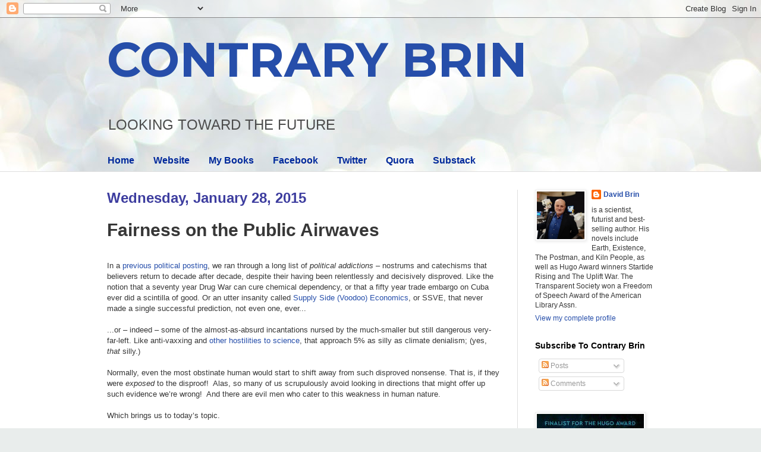

--- FILE ---
content_type: text/html; charset=UTF-8
request_url: https://davidbrin.blogspot.com/2015/01/fairness-on-public-airwaves.html?showComment=1422543269620
body_size: 59682
content:
<!DOCTYPE html>
<html class='v2' dir='ltr' lang='en'>
<head>
<link href='https://www.blogger.com/static/v1/widgets/335934321-css_bundle_v2.css' rel='stylesheet' type='text/css'/>
<meta content='width=1100' name='viewport'/>
<meta content='text/html; charset=UTF-8' http-equiv='Content-Type'/>
<meta content='blogger' name='generator'/>
<link href='https://davidbrin.blogspot.com/favicon.ico' rel='icon' type='image/x-icon'/>
<link href='https://davidbrin.blogspot.com/2015/01/fairness-on-public-airwaves.html' rel='canonical'/>
<link rel="alternate" type="application/atom+xml" title="CONTRARY BRIN - Atom" href="https://davidbrin.blogspot.com/feeds/posts/default" />
<link rel="alternate" type="application/rss+xml" title="CONTRARY BRIN - RSS" href="https://davidbrin.blogspot.com/feeds/posts/default?alt=rss" />
<link rel="service.post" type="application/atom+xml" title="CONTRARY BRIN - Atom" href="https://www.blogger.com/feeds/8587336/posts/default" />

<link rel="alternate" type="application/atom+xml" title="CONTRARY BRIN - Atom" href="https://davidbrin.blogspot.com/feeds/6583786819249131485/comments/default" />
<!--Can't find substitution for tag [blog.ieCssRetrofitLinks]-->
<link href='https://blogger.googleusercontent.com/img/b/R29vZ2xl/AVvXsEg1GkHshhqT7SRPmfvBrHgsLh6J-U1kKeF0t9OxF7nNGPubDi78-l-640SY5naHfPhavNnHdZq_w5hdfXJvP5qhzRnD03hSQ7Kve-uYBkPHe4Qj0BSp6w35Pr6gCAD61VLC6f_2/s1600/FAIRNESS-AIRWAVES.JPG' rel='image_src'/>
<meta content='https://davidbrin.blogspot.com/2015/01/fairness-on-public-airwaves.html' property='og:url'/>
<meta content='Fairness on the Public Airwaves' property='og:title'/>
<meta content='A blog about science, technology, science fiction, books, and the future.' property='og:description'/>
<meta content='https://blogger.googleusercontent.com/img/b/R29vZ2xl/AVvXsEg1GkHshhqT7SRPmfvBrHgsLh6J-U1kKeF0t9OxF7nNGPubDi78-l-640SY5naHfPhavNnHdZq_w5hdfXJvP5qhzRnD03hSQ7Kve-uYBkPHe4Qj0BSp6w35Pr6gCAD61VLC6f_2/w1200-h630-p-k-no-nu/FAIRNESS-AIRWAVES.JPG' property='og:image'/>
<title>CONTRARY BRIN: Fairness on the Public Airwaves</title>
<style type='text/css'>@font-face{font-family:'Montserrat';font-style:normal;font-weight:700;font-display:swap;src:url(//fonts.gstatic.com/s/montserrat/v31/JTUHjIg1_i6t8kCHKm4532VJOt5-QNFgpCuM73w0aXp-p7K4KLjztg.woff2)format('woff2');unicode-range:U+0460-052F,U+1C80-1C8A,U+20B4,U+2DE0-2DFF,U+A640-A69F,U+FE2E-FE2F;}@font-face{font-family:'Montserrat';font-style:normal;font-weight:700;font-display:swap;src:url(//fonts.gstatic.com/s/montserrat/v31/JTUHjIg1_i6t8kCHKm4532VJOt5-QNFgpCuM73w9aXp-p7K4KLjztg.woff2)format('woff2');unicode-range:U+0301,U+0400-045F,U+0490-0491,U+04B0-04B1,U+2116;}@font-face{font-family:'Montserrat';font-style:normal;font-weight:700;font-display:swap;src:url(//fonts.gstatic.com/s/montserrat/v31/JTUHjIg1_i6t8kCHKm4532VJOt5-QNFgpCuM73w2aXp-p7K4KLjztg.woff2)format('woff2');unicode-range:U+0102-0103,U+0110-0111,U+0128-0129,U+0168-0169,U+01A0-01A1,U+01AF-01B0,U+0300-0301,U+0303-0304,U+0308-0309,U+0323,U+0329,U+1EA0-1EF9,U+20AB;}@font-face{font-family:'Montserrat';font-style:normal;font-weight:700;font-display:swap;src:url(//fonts.gstatic.com/s/montserrat/v31/JTUHjIg1_i6t8kCHKm4532VJOt5-QNFgpCuM73w3aXp-p7K4KLjztg.woff2)format('woff2');unicode-range:U+0100-02BA,U+02BD-02C5,U+02C7-02CC,U+02CE-02D7,U+02DD-02FF,U+0304,U+0308,U+0329,U+1D00-1DBF,U+1E00-1E9F,U+1EF2-1EFF,U+2020,U+20A0-20AB,U+20AD-20C0,U+2113,U+2C60-2C7F,U+A720-A7FF;}@font-face{font-family:'Montserrat';font-style:normal;font-weight:700;font-display:swap;src:url(//fonts.gstatic.com/s/montserrat/v31/JTUHjIg1_i6t8kCHKm4532VJOt5-QNFgpCuM73w5aXp-p7K4KLg.woff2)format('woff2');unicode-range:U+0000-00FF,U+0131,U+0152-0153,U+02BB-02BC,U+02C6,U+02DA,U+02DC,U+0304,U+0308,U+0329,U+2000-206F,U+20AC,U+2122,U+2191,U+2193,U+2212,U+2215,U+FEFF,U+FFFD;}</style>
<style id='page-skin-1' type='text/css'><!--
/*
-----------------------------------------------
Blogger Template Style
Name:     Simple
Designer: Blogger
URL:      www.blogger.com
----------------------------------------------- */
/* Content
----------------------------------------------- */
body {
font: normal normal 12px Arial, Tahoma, Helvetica, FreeSans, sans-serif;
color: #373737;
background: #e9edec url(https://themes.googleusercontent.com/image?id=1SBilrALlXIPLRAelrnhYjgFyYa09ZeL8cdktIYuaRwQ3kEvcEX-Xz1NjKkrLjtsPxmc7) repeat fixed top center /* Credit: merrymoonmary (http://www.istockphoto.com/portfolio/merrymoonmary?platform=blogger) */;
padding: 0 0 0 0;
background-attachment: scroll;
}
html body .content-outer {
min-width: 0;
max-width: 100%;
width: 100%;
}
h2 {
font-size: 22px;
}
a:link {
text-decoration:none;
color: #264eaa;
}
a:visited {
text-decoration:none;
color: #807ea3;
}
a:hover {
text-decoration:underline;
color: #6083c3;
}
.body-fauxcolumn-outer .fauxcolumn-inner {
background: transparent none repeat scroll top left;
_background-image: none;
}
.body-fauxcolumn-outer .cap-top {
position: absolute;
z-index: 1;
height: 400px;
width: 100%;
}
.body-fauxcolumn-outer .cap-top .cap-left {
width: 100%;
background: transparent none repeat-x scroll top left;
_background-image: none;
}
.content-outer {
-moz-box-shadow: 0 0 0 rgba(0, 0, 0, .15);
-webkit-box-shadow: 0 0 0 rgba(0, 0, 0, .15);
-goog-ms-box-shadow: 0 0 0 #333333;
box-shadow: 0 0 0 rgba(0, 0, 0, .15);
margin-bottom: 1px;
}
.content-inner {
padding: 0 0;
}
.main-outer, .footer-outer {
background-color: #ffffff;
}
/* Header
----------------------------------------------- */
.header-outer {
background: rgba(51,51,51,0) none repeat-x scroll 0 -400px;
_background-image: none;
}
.Header h1 {
font: normal bold 80px Montserrat;
color: #264eaa;
text-shadow: 0 0 0 rgba(0, 0, 0, .2);
}
.Header h1 a {
color: #264eaa;
}
.Header .description {
font-size: 200%;
color: #4c4c4c;
}
.header-inner .Header .titlewrapper {
padding: 22px 30px;
}
.header-inner .Header .descriptionwrapper {
padding: 0 30px;
}
/* Tabs
----------------------------------------------- */
.tabs-inner .section:first-child {
border-top: 0 solid #eeeeee;
}
.tabs-inner .section:first-child ul {
margin-top: -0;
border-top: 0 solid #eeeeee;
border-left: 0 solid #eeeeee;
border-right: 0 solid #eeeeee;
}
.tabs-inner .widget ul {
background: rgba(51,51,51,0) none repeat-x scroll 0 -800px;
_background-image: none;
border-bottom: 0 solid #eeeeee;
margin-top: 0;
margin-left: -0;
margin-right: -0;
}
.tabs-inner .widget li a {
display: inline-block;
padding: .6em 1em;
font: normal bold 16px Arial, Tahoma, Helvetica, FreeSans, sans-serif;
color: #00299b;
border-left: 0 solid #ffffff;
border-right: 0 solid #eeeeee;
}
.tabs-inner .widget li:first-child a {
border-left: none;
}
.tabs-inner .widget li.selected a, .tabs-inner .widget li a:hover {
color: #4c4c4c;
background-color: rgba(51,51,51,0);
text-decoration: none;
}
/* Columns
----------------------------------------------- */
.main-outer {
border-top: 1px solid #dedede;
}
.fauxcolumn-left-outer .fauxcolumn-inner {
border-right: 1px solid #dedede;
}
.fauxcolumn-right-outer .fauxcolumn-inner {
border-left: 1px solid #dedede;
}
/* Headings
----------------------------------------------- */
div.widget > h2,
div.widget h2.title {
margin: 0 0 1em 0;
font: normal bold 14px Arial, Tahoma, Helvetica, FreeSans, sans-serif;
color: #000000;
}
/* Widgets
----------------------------------------------- */
.widget .zippy {
color: #9b9b9b;
text-shadow: 2px 2px 1px rgba(0, 0, 0, .1);
}
.widget .popular-posts ul {
list-style: none;
}
/* Posts
----------------------------------------------- */
h2.date-header {
font: normal bold 24px Impact, sans-serif;
}
.date-header span {
background-color: rgba(51,51,51,0);
color: #3d3d9f;
padding: inherit;
letter-spacing: inherit;
margin: inherit;
}
.main-inner {
padding-top: 30px;
padding-bottom: 30px;
}
.main-inner .column-center-inner {
padding: 0 15px;
}
.main-inner .column-center-inner .section {
margin: 0 15px;
}
.post {
margin: 0 0 25px 0;
}
h3.post-title, .comments h4 {
font: normal bold 30px Arial, Tahoma, Helvetica, FreeSans, sans-serif;
margin: .75em 0 0;
}
.post-body {
font-size: 110%;
line-height: 1.4;
position: relative;
}
.post-body img, .post-body .tr-caption-container, .Profile img, .Image img,
.BlogList .item-thumbnail img {
padding: 2px;
background: #ffffff;
border: 1px solid #efefef;
-moz-box-shadow: 1px 1px 5px rgba(0, 0, 0, .1);
-webkit-box-shadow: 1px 1px 5px rgba(0, 0, 0, .1);
box-shadow: 1px 1px 5px rgba(0, 0, 0, .1);
}
.post-body img, .post-body .tr-caption-container {
padding: 5px;
}
.post-body .tr-caption-container {
color: #000002;
}
.post-body .tr-caption-container img {
padding: 0;
background: transparent;
border: none;
-moz-box-shadow: 0 0 0 rgba(0, 0, 0, .1);
-webkit-box-shadow: 0 0 0 rgba(0, 0, 0, .1);
box-shadow: 0 0 0 rgba(0, 0, 0, .1);
}
.post-header {
margin: 0 0 1.5em;
line-height: 1.6;
font-size: 90%;
}
.post-footer {
margin: 20px -2px 0;
padding: 5px 10px;
color: #6a6a6a;
background-color: #fafafa;
border-bottom: 1px solid #efefef;
line-height: 1.6;
font-size: 90%;
}
#comments .comment-author {
padding-top: 1.5em;
border-top: 1px solid #dedede;
background-position: 0 1.5em;
}
#comments .comment-author:first-child {
padding-top: 0;
border-top: none;
}
.avatar-image-container {
margin: .2em 0 0;
}
#comments .avatar-image-container img {
border: 1px solid #efefef;
}
/* Comments
----------------------------------------------- */
.comments .comments-content .icon.blog-author {
background-repeat: no-repeat;
background-image: url([data-uri]);
}
.comments .comments-content .loadmore a {
border-top: 1px solid #9b9b9b;
border-bottom: 1px solid #9b9b9b;
}
.comments .comment-thread.inline-thread {
background-color: #fafafa;
}
.comments .continue {
border-top: 2px solid #9b9b9b;
}
/* Accents
---------------------------------------------- */
.section-columns td.columns-cell {
border-left: 1px solid #dedede;
}
.blog-pager {
background: transparent none no-repeat scroll top center;
}
.blog-pager-older-link, .home-link,
.blog-pager-newer-link {
background-color: #ffffff;
padding: 5px;
}
.footer-outer {
border-top: 0 dashed #bbbbbb;
}
/* Mobile
----------------------------------------------- */
body.mobile  {
background-size: auto;
}
.mobile .body-fauxcolumn-outer {
background: transparent none repeat scroll top left;
}
.mobile .body-fauxcolumn-outer .cap-top {
background-size: 100% auto;
}
.mobile .content-outer {
-webkit-box-shadow: 0 0 3px rgba(0, 0, 0, .15);
box-shadow: 0 0 3px rgba(0, 0, 0, .15);
}
.mobile .tabs-inner .widget ul {
margin-left: 0;
margin-right: 0;
}
.mobile .post {
margin: 0;
}
.mobile .main-inner .column-center-inner .section {
margin: 0;
}
.mobile .date-header span {
padding: 0.1em 10px;
margin: 0 -10px;
}
.mobile h3.post-title {
margin: 0;
}
.mobile .blog-pager {
background: transparent none no-repeat scroll top center;
}
.mobile .footer-outer {
border-top: none;
}
.mobile .main-inner, .mobile .footer-inner {
background-color: #ffffff;
}
.mobile-index-contents {
color: #373737;
}
.mobile-link-button {
background-color: #264eaa;
}
.mobile-link-button a:link, .mobile-link-button a:visited {
color: #ffffff;
}
.mobile .tabs-inner .section:first-child {
border-top: none;
}
.mobile .tabs-inner .PageList .widget-content {
background-color: rgba(51,51,51,0);
color: #4c4c4c;
border-top: 0 solid #eeeeee;
border-bottom: 0 solid #eeeeee;
}
.mobile .tabs-inner .PageList .widget-content .pagelist-arrow {
border-left: 1px solid #eeeeee;
}

--></style>
<style id='template-skin-1' type='text/css'><!--
body {
min-width: 980px;
}
.content-outer, .content-fauxcolumn-outer, .region-inner {
min-width: 980px;
max-width: 980px;
_width: 980px;
}
.main-inner .columns {
padding-left: 0px;
padding-right: 260px;
}
.main-inner .fauxcolumn-center-outer {
left: 0px;
right: 260px;
/* IE6 does not respect left and right together */
_width: expression(this.parentNode.offsetWidth -
parseInt("0px") -
parseInt("260px") + 'px');
}
.main-inner .fauxcolumn-left-outer {
width: 0px;
}
.main-inner .fauxcolumn-right-outer {
width: 260px;
}
.main-inner .column-left-outer {
width: 0px;
right: 100%;
margin-left: -0px;
}
.main-inner .column-right-outer {
width: 260px;
margin-right: -260px;
}
#layout {
min-width: 0;
}
#layout .content-outer {
min-width: 0;
width: 800px;
}
#layout .region-inner {
min-width: 0;
width: auto;
}
body#layout div.add_widget {
padding: 8px;
}
body#layout div.add_widget a {
margin-left: 32px;
}
--></style>
<style>
    body {background-image:url(https\:\/\/themes.googleusercontent.com\/image?id=1SBilrALlXIPLRAelrnhYjgFyYa09ZeL8cdktIYuaRwQ3kEvcEX-Xz1NjKkrLjtsPxmc7);}
    
@media (max-width: 200px) { body {background-image:url(https\:\/\/themes.googleusercontent.com\/image?id=1SBilrALlXIPLRAelrnhYjgFyYa09ZeL8cdktIYuaRwQ3kEvcEX-Xz1NjKkrLjtsPxmc7&options=w200);}}
@media (max-width: 400px) and (min-width: 201px) { body {background-image:url(https\:\/\/themes.googleusercontent.com\/image?id=1SBilrALlXIPLRAelrnhYjgFyYa09ZeL8cdktIYuaRwQ3kEvcEX-Xz1NjKkrLjtsPxmc7&options=w400);}}
@media (max-width: 800px) and (min-width: 401px) { body {background-image:url(https\:\/\/themes.googleusercontent.com\/image?id=1SBilrALlXIPLRAelrnhYjgFyYa09ZeL8cdktIYuaRwQ3kEvcEX-Xz1NjKkrLjtsPxmc7&options=w800);}}
@media (max-width: 1200px) and (min-width: 801px) { body {background-image:url(https\:\/\/themes.googleusercontent.com\/image?id=1SBilrALlXIPLRAelrnhYjgFyYa09ZeL8cdktIYuaRwQ3kEvcEX-Xz1NjKkrLjtsPxmc7&options=w1200);}}
/* Last tag covers anything over one higher than the previous max-size cap. */
@media (min-width: 1201px) { body {background-image:url(https\:\/\/themes.googleusercontent.com\/image?id=1SBilrALlXIPLRAelrnhYjgFyYa09ZeL8cdktIYuaRwQ3kEvcEX-Xz1NjKkrLjtsPxmc7&options=w1600);}}
  </style>
<link href='https://www.blogger.com/dyn-css/authorization.css?targetBlogID=8587336&amp;zx=63ad29ac-a6ce-405a-a1c9-30ab8ee61280' media='none' onload='if(media!=&#39;all&#39;)media=&#39;all&#39;' rel='stylesheet'/><noscript><link href='https://www.blogger.com/dyn-css/authorization.css?targetBlogID=8587336&amp;zx=63ad29ac-a6ce-405a-a1c9-30ab8ee61280' rel='stylesheet'/></noscript>
<meta name='google-adsense-platform-account' content='ca-host-pub-1556223355139109'/>
<meta name='google-adsense-platform-domain' content='blogspot.com'/>

<!-- data-ad-client=ca-pub-0066218070309528 -->

</head>
<body class='loading variant-wide'>
<div class='navbar section' id='navbar' name='Navbar'><div class='widget Navbar' data-version='1' id='Navbar1'><script type="text/javascript">
    function setAttributeOnload(object, attribute, val) {
      if(window.addEventListener) {
        window.addEventListener('load',
          function(){ object[attribute] = val; }, false);
      } else {
        window.attachEvent('onload', function(){ object[attribute] = val; });
      }
    }
  </script>
<div id="navbar-iframe-container"></div>
<script type="text/javascript" src="https://apis.google.com/js/platform.js"></script>
<script type="text/javascript">
      gapi.load("gapi.iframes:gapi.iframes.style.bubble", function() {
        if (gapi.iframes && gapi.iframes.getContext) {
          gapi.iframes.getContext().openChild({
              url: 'https://www.blogger.com/navbar/8587336?po\x3d6583786819249131485\x26origin\x3dhttps://davidbrin.blogspot.com',
              where: document.getElementById("navbar-iframe-container"),
              id: "navbar-iframe"
          });
        }
      });
    </script><script type="text/javascript">
(function() {
var script = document.createElement('script');
script.type = 'text/javascript';
script.src = '//pagead2.googlesyndication.com/pagead/js/google_top_exp.js';
var head = document.getElementsByTagName('head')[0];
if (head) {
head.appendChild(script);
}})();
</script>
</div></div>
<div class='body-fauxcolumns'>
<div class='fauxcolumn-outer body-fauxcolumn-outer'>
<div class='cap-top'>
<div class='cap-left'></div>
<div class='cap-right'></div>
</div>
<div class='fauxborder-left'>
<div class='fauxborder-right'></div>
<div class='fauxcolumn-inner'>
</div>
</div>
<div class='cap-bottom'>
<div class='cap-left'></div>
<div class='cap-right'></div>
</div>
</div>
</div>
<div class='content'>
<div class='content-fauxcolumns'>
<div class='fauxcolumn-outer content-fauxcolumn-outer'>
<div class='cap-top'>
<div class='cap-left'></div>
<div class='cap-right'></div>
</div>
<div class='fauxborder-left'>
<div class='fauxborder-right'></div>
<div class='fauxcolumn-inner'>
</div>
</div>
<div class='cap-bottom'>
<div class='cap-left'></div>
<div class='cap-right'></div>
</div>
</div>
</div>
<div class='content-outer'>
<div class='content-cap-top cap-top'>
<div class='cap-left'></div>
<div class='cap-right'></div>
</div>
<div class='fauxborder-left content-fauxborder-left'>
<div class='fauxborder-right content-fauxborder-right'></div>
<div class='content-inner'>
<header>
<div class='header-outer'>
<div class='header-cap-top cap-top'>
<div class='cap-left'></div>
<div class='cap-right'></div>
</div>
<div class='fauxborder-left header-fauxborder-left'>
<div class='fauxborder-right header-fauxborder-right'></div>
<div class='region-inner header-inner'>
<div class='header section' id='header' name='Header'><div class='widget Header' data-version='1' id='Header1'>
<div id='header-inner'>
<div class='titlewrapper'>
<h1 class='title'>
<a href='https://davidbrin.blogspot.com/'>
CONTRARY BRIN
</a>
</h1>
</div>
<div class='descriptionwrapper'>
<p class='description'><span>LOOKING  TOWARD  
THE  FUTURE</span></p>
</div>
</div>
</div></div>
</div>
</div>
<div class='header-cap-bottom cap-bottom'>
<div class='cap-left'></div>
<div class='cap-right'></div>
</div>
</div>
</header>
<div class='tabs-outer'>
<div class='tabs-cap-top cap-top'>
<div class='cap-left'></div>
<div class='cap-right'></div>
</div>
<div class='fauxborder-left tabs-fauxborder-left'>
<div class='fauxborder-right tabs-fauxborder-right'></div>
<div class='region-inner tabs-inner'>
<div class='tabs section' id='crosscol' name='Cross-Column'><div class='widget PageList' data-version='1' id='PageList1'>
<h2>Pages</h2>
<div class='widget-content'>
<ul>
<li>
<a href='https://davidbrin.blogspot.com/'>Home</a>
</li>
<li>
<a href='http://www.davidbrin.com/'>Website</a>
</li>
<li>
<a href='http://www.davidbrin.com/books.html'>My Books</a>
</li>
<li>
<a href='https://www.facebook.com/AUTHORDAVIDBRIN/'>Facebook</a>
</li>
<li>
<a href='https://twitter.com/DavidBrin'>Twitter</a>
</li>
<li>
<a href='https://www.quora.com/profile/David-Brin'>Quora</a>
</li>
<li>
<a href='https://davidbrin.substack.com/'>Substack</a>
</li>
</ul>
<div class='clear'></div>
</div>
</div></div>
<div class='tabs no-items section' id='crosscol-overflow' name='Cross-Column 2'></div>
</div>
</div>
<div class='tabs-cap-bottom cap-bottom'>
<div class='cap-left'></div>
<div class='cap-right'></div>
</div>
</div>
<div class='main-outer'>
<div class='main-cap-top cap-top'>
<div class='cap-left'></div>
<div class='cap-right'></div>
</div>
<div class='fauxborder-left main-fauxborder-left'>
<div class='fauxborder-right main-fauxborder-right'></div>
<div class='region-inner main-inner'>
<div class='columns fauxcolumns'>
<div class='fauxcolumn-outer fauxcolumn-center-outer'>
<div class='cap-top'>
<div class='cap-left'></div>
<div class='cap-right'></div>
</div>
<div class='fauxborder-left'>
<div class='fauxborder-right'></div>
<div class='fauxcolumn-inner'>
</div>
</div>
<div class='cap-bottom'>
<div class='cap-left'></div>
<div class='cap-right'></div>
</div>
</div>
<div class='fauxcolumn-outer fauxcolumn-left-outer'>
<div class='cap-top'>
<div class='cap-left'></div>
<div class='cap-right'></div>
</div>
<div class='fauxborder-left'>
<div class='fauxborder-right'></div>
<div class='fauxcolumn-inner'>
</div>
</div>
<div class='cap-bottom'>
<div class='cap-left'></div>
<div class='cap-right'></div>
</div>
</div>
<div class='fauxcolumn-outer fauxcolumn-right-outer'>
<div class='cap-top'>
<div class='cap-left'></div>
<div class='cap-right'></div>
</div>
<div class='fauxborder-left'>
<div class='fauxborder-right'></div>
<div class='fauxcolumn-inner'>
</div>
</div>
<div class='cap-bottom'>
<div class='cap-left'></div>
<div class='cap-right'></div>
</div>
</div>
<!-- corrects IE6 width calculation -->
<div class='columns-inner'>
<div class='column-center-outer'>
<div class='column-center-inner'>
<div class='main section' id='main' name='Main'><div class='widget Blog' data-version='1' id='Blog1'>
<div class='blog-posts hfeed'>

          <div class="date-outer">
        
<h2 class='date-header'><span>Wednesday, January 28, 2015</span></h2>

          <div class="date-posts">
        
<div class='post-outer'>
<div class='post hentry uncustomized-post-template' itemprop='blogPost' itemscope='itemscope' itemtype='http://schema.org/BlogPosting'>
<meta content='https://blogger.googleusercontent.com/img/b/R29vZ2xl/AVvXsEg1GkHshhqT7SRPmfvBrHgsLh6J-U1kKeF0t9OxF7nNGPubDi78-l-640SY5naHfPhavNnHdZq_w5hdfXJvP5qhzRnD03hSQ7Kve-uYBkPHe4Qj0BSp6w35Pr6gCAD61VLC6f_2/s1600/FAIRNESS-AIRWAVES.JPG' itemprop='image_url'/>
<meta content='8587336' itemprop='blogId'/>
<meta content='6583786819249131485' itemprop='postId'/>
<a name='6583786819249131485'></a>
<h3 class='post-title entry-title' itemprop='name'>
Fairness on the Public Airwaves
</h3>
<div class='post-header'>
<div class='post-header-line-1'></div>
</div>
<div class='post-body entry-content' id='post-body-6583786819249131485' itemprop='description articleBody'>
<div class="MsoNormal">
<span style="font-family: Arial, Helvetica, sans-serif;"><br /></span>
<span style="font-family: Arial, Helvetica, sans-serif;">In a</span><a href="http://davidbrin.blogspot.com/2014/12/cuba-drug-war-and-sick-addictions-that.html" style="font-family: Arial, Helvetica, sans-serif;">&nbsp;previous political posting</a><span style="font-family: Arial, Helvetica, sans-serif;">, we ran through a long
list of </span><i style="mso-bidi-font-style: normal;"><span style="font-family: Arial, Helvetica, sans-serif;">political addictions</span></i><span style="font-family: Arial, Helvetica, sans-serif;"> &#8211;
nostrums and catechisms that believers return to decade after decade, despite
their having been relentlessly and decisively disproved.</span><span style="mso-spacerun: yes;">&nbsp;</span><span style="font-family: Arial, Helvetica, sans-serif;">Like the notion that a seventy year Drug War
can cure chemical dependency, or that a fifty year trade embargo on Cuba ever
did a scintilla of good. Or an utter insanity called </span><a href="http://davidbrin.blogspot.com/2010/02/a-primer-on-supply-side-vs-demand-side.html" style="font-family: Arial, Helvetica, sans-serif;">Supply Side (Voodoo) Economics</a><span style="font-family: Arial, Helvetica, sans-serif;">, or SSVE, that never made a single successful prediction, not even one, ever...</span></div>
<div class="MsoNormal">
<span style="font-family: Arial, Helvetica, sans-serif;"><br /></span>
<span style="font-family: Arial, Helvetica, sans-serif;">...or &#8211; indeed &#8211; some of
the almost-as-absurd incantations nursed by the much-smaller but still dangerous very-far-left. Like anti-vaxxing and <a href="http://www.amazon.com/Science-Left-Behind-Feel-Good-Anti-Scientific-ebook/dp/B008EMEHG4/?_encoding=UTF8&amp;tag=contbrin-20">other hostilities to science</a>, that approach 5% as silly as climate denialism; (yes, <i>that</i> silly.)<o:p></o:p></span></div>
<div class="MsoNormal">
<br /></div>
<div class="MsoNormal">
<span style="font-family: Arial, Helvetica, sans-serif;">Normally, even the most obstinate human would start to shift away from such disproved nonsense. That is, if they were <i>exposed</i> to the disproof!<span style="mso-spacerun: yes;">&nbsp; </span>Alas, so many of us scrupulously avoid
looking in directions that might offer up such evidence we&#8217;re wrong!<span style="mso-spacerun: yes;">&nbsp; And there are evil men who cater to this weakness in human nature.</span></span><br />
<span style="font-family: Arial, Helvetica, sans-serif;"><br /></span>
<span style="font-family: Arial, Helvetica, sans-serif;">Which brings us to today&#8217;s topic.<o:p></o:p></span></div>
<div class="MsoNormal">
<br /></div>
<div class="MsoNormal">
<b style="mso-bidi-font-weight: normal;"><span style="font-family: Arial, Helvetica, sans-serif;">== Should we hear <i style="mso-bidi-font-style: normal;">any</i> disagreement&#8230; at all? ==<o:p></o:p></span></b></div>
<div class="MsoNormal">
<br /></div>
<div class="MsoNormal" style="mso-layout-grid-align: none; mso-pagination: none; text-autospace: none;">
<a href="https://blogger.googleusercontent.com/img/b/R29vZ2xl/AVvXsEg1GkHshhqT7SRPmfvBrHgsLh6J-U1kKeF0t9OxF7nNGPubDi78-l-640SY5naHfPhavNnHdZq_w5hdfXJvP5qhzRnD03hSQ7Kve-uYBkPHe4Qj0BSp6w35Pr6gCAD61VLC6f_2/s1600/FAIRNESS-AIRWAVES.JPG" imageanchor="1" style="clear: right; float: right; margin-bottom: 1em; margin-left: 1em;"><img border="0" height="320" src="https://blogger.googleusercontent.com/img/b/R29vZ2xl/AVvXsEg1GkHshhqT7SRPmfvBrHgsLh6J-U1kKeF0t9OxF7nNGPubDi78-l-640SY5naHfPhavNnHdZq_w5hdfXJvP5qhzRnD03hSQ7Kve-uYBkPHe4Qj0BSp6w35Pr6gCAD61VLC6f_2/s1600/FAIRNESS-AIRWAVES.JPG" width="237" /></a><span style="font-family: Arial, Helvetica, sans-serif;"><span style="mso-bidi-font-family: &quot;Times New Roman&quot;;">Probably
the most destructive administrative act in the last 50 years, and the root
cause of almost all of America&#8217;s current problems, was based in a Reagan era action:&nbsp;</span></span><br />
<span style="font-family: Arial, Helvetica, sans-serif;"><span style="mso-bidi-font-family: &quot;Times New Roman&quot;;"><i style="mso-bidi-font-style: normal;"><br /></i></span></span>
<span style="font-family: Arial, Helvetica, sans-serif;"><span style="mso-bidi-font-family: &quot;Times New Roman&quot;;"><i style="mso-bidi-font-style: normal;">&#8220;It
was called the "</i></span><a href="http://www.examiner.com/topic/fairness-doctrine"><i style="mso-bidi-font-style: normal;"><span style="color: blue; mso-bidi-font-family: &quot;Times New Roman&quot;;">Fairness
Doctrine</span></i></a><i style="mso-bidi-font-style: normal;"><span style="mso-bidi-font-family: &quot;Times New Roman&quot;;">" created to prevent the
American people from receiving misinformation in the guise of fact. Over 60
years later, the Fairness Doctrine is a thing of the past and the American
people are worse off because of it.&#8221;</span></i><span style="mso-bidi-font-family: &quot;Times New Roman&quot;;"><span style="mso-spacerun: yes;">&nbsp; </span><o:p></o:p></span></span><br />
<span style="font-family: Arial, Helvetica, sans-serif;"><span style="mso-bidi-font-family: &quot;Times New Roman&quot;;"><span style="mso-spacerun: yes;"><br /></span></span></span>
<span style="font-family: Arial, Helvetica, sans-serif;"><span style="mso-bidi-font-family: &quot;Times New Roman&quot;;"><span style="mso-spacerun: yes;">Take a look at:&nbsp;</span></span></span><a href="http://www.examiner.com/article/repeal-of-fairness-how-ronald-reagan-gave-us-fox-news-and-other-bias-sources" style="font-family: Arial, Helvetica, sans-serif;">The Repeal of Fairness: How Ronald Reagan gave us FOX News and other Bias Sources</a><span style="font-family: Arial, Helvetica, sans-serif;">&nbsp;from the Examiner.</span></div>
<div class="MsoNormal" style="mso-layout-grid-align: none; mso-pagination: none; text-autospace: none;">
<span style="font-family: Arial, Helvetica, sans-serif;"><br /></span>
<span style="font-family: Arial, Helvetica, sans-serif;">This history of the doctrine shows that its elimination led to today&#8217;s utterly polarized media, in which our fellow citizens stare at hate-drenched
lie-festivals &#8230; rallying the faithful&#8230; without ever catching even a
glimpse of another side.</span></div>
<div class="MsoNormal" style="mso-layout-grid-align: none; mso-pagination: none; text-autospace: none;">
<br /></div>
<div class="MsoNormal" style="mso-layout-grid-align: none; mso-pagination: none; text-autospace: none;">
<a href="https://blogger.googleusercontent.com/img/b/R29vZ2xl/AVvXsEjAJQ1q4pLLJgFYlFMKYEQcS-YTZnR1t9POCAhT3cQhKUEyufPUiHZD2HtMaN13HfJ0p5e6wfsMOLvV7sTkcUdIyV_ce0uernSDJ01wv-WfCT02xZE0nw-s36HQ6wQvtZ2nBVR-/s1600/FAIRNESS-DOCTRINE.JPG" imageanchor="1" style="clear: left; float: left; margin-bottom: 1em; margin-right: 1em;"><img border="0" height="238" src="https://blogger.googleusercontent.com/img/b/R29vZ2xl/AVvXsEjAJQ1q4pLLJgFYlFMKYEQcS-YTZnR1t9POCAhT3cQhKUEyufPUiHZD2HtMaN13HfJ0p5e6wfsMOLvV7sTkcUdIyV_ce0uernSDJ01wv-WfCT02xZE0nw-s36HQ6wQvtZ2nBVR-/s1600/FAIRNESS-DOCTRINE.JPG" width="320" /></a><span style="mso-bidi-font-family: &quot;Times New Roman&quot;;"><span style="font-family: Arial, Helvetica, sans-serif;">While
the Left has its own echo chambers that strive to copy the lucrative Fox &#8211;
captive audience &#8211; business model, there are no masters of propaganda better
than the crew led by Roger Ailes.<span style="mso-spacerun: yes;">&nbsp; </span>Indeed,
MSNBC teeters on bankruptcy, because dedicated leftists are only a small
minority of the Blue Constituency.&nbsp;</span></span><br />
<span style="mso-bidi-font-family: &quot;Times New Roman&quot;;"><span style="font-family: Arial, Helvetica, sans-serif;"><br /></span></span>
<span style="mso-bidi-font-family: &quot;Times New Roman&quot;;"><span style="font-family: Arial, Helvetica, sans-serif;">The larger portion &#8212; moderate liberals &#8212; get
bored by constant uniformity and wander off to find a variety of news sources. Indeed, <i>their</i>&nbsp;guru - Jon Stewart - swivels and skewers assumptions in all directions, while welcoming smart opponents on his show.</span></span><br />
<span style="mso-bidi-font-family: &quot;Times New Roman&quot;;"><span style="font-family: Arial, Helvetica, sans-serif;"><br /></span></span>
<span style="mso-bidi-font-family: &quot;Times New Roman&quot;;"><span style="font-family: Arial, Helvetica, sans-serif;">They are
the ones who <i>do not need</i> a Fairness Doctrine.<span style="mso-spacerun: yes;">&nbsp;
</span>They feel an itch on their own, to sample from a range of perspectives.<span style="mso-spacerun: yes;">&nbsp; </span><o:p></o:p></span></span></div>
<div class="MsoNormal" style="mso-layout-grid-align: none; mso-pagination: none; text-autospace: none;">
<br /></div>
<div class="MsoNormal" style="mso-layout-grid-align: none; mso-pagination: none; text-autospace: none;">
<a href="https://blogger.googleusercontent.com/img/b/R29vZ2xl/AVvXsEgEgPTj0lw8A5A2pH_eSLNzcr7XHkTOPF_JZUdw_u-_UQ0nMYGRSxXxSMLTC89DPKD0wkShqNypcapPfiA6Yh51P5dgaJtROx6akl4lh7vTTFhsEtBx8mu0H-d8_01kuxT7IvcT/s1600/merchants-of-fear.jpg" imageanchor="1" style="clear: right; float: right; margin-bottom: 1em; margin-left: 1em;"><img border="0" height="320" src="https://blogger.googleusercontent.com/img/b/R29vZ2xl/AVvXsEgEgPTj0lw8A5A2pH_eSLNzcr7XHkTOPF_JZUdw_u-_UQ0nMYGRSxXxSMLTC89DPKD0wkShqNypcapPfiA6Yh51P5dgaJtROx6akl4lh7vTTFhsEtBx8mu0H-d8_01kuxT7IvcT/s1600/merchants-of-fear.jpg" width="241" /></a><span style="mso-bidi-font-family: &quot;Times New Roman&quot;;"><span style="font-family: Arial, Helvetica, sans-serif;">But
the <i style="mso-bidi-font-style: normal;">far-left </i>and <i style="mso-bidi-font-style: normal;">entire-right</i> are dogma junkies. Those portions of the populace need
to be exposed to occasional rebuttals, lest they become shambling zombie-marrionettes to the hypno-lobotomizing propaganda
puppet shows they stare at, endlessly nodding as stoked-up hate and fear levels just keep
on rising.<o:p></o:p></span></span></div>
<div class="MsoNormal" style="mso-layout-grid-align: none; mso-pagination: none; text-autospace: none;">
<br /></div>
<div class="MsoNormal" style="mso-layout-grid-align: none; mso-pagination: none; text-autospace: none;">
<span style="mso-bidi-font-family: &quot;Times New Roman&quot;;"><span style="font-family: Arial, Helvetica, sans-serif;">There
is a reason that the merchants of fear-and-loathing despise any talk of a <i>restored fairness
doctrine.</i> Indeed, they would fight against it more furiously than anything else, even fair tax rates for oligarchs...</span></span><br />
<span style="mso-bidi-font-family: &quot;Times New Roman&quot;;"><span style="font-family: Arial, Helvetica, sans-serif;"><br /></span></span>
<span style="mso-bidi-font-family: &quot;Times New Roman&quot;;"><span style="font-family: Arial, Helvetica, sans-serif;">...because even just <i style="mso-bidi-font-style: normal;">one minute of
rebuttal per hour</i>&#8230; <i>would destroy their scam.<span style="mso-spacerun: yes;">&nbsp;&nbsp;</span></i></span></span><br />
<span style="mso-bidi-font-family: &quot;Times New Roman&quot;;"><span style="font-family: Arial, Helvetica, sans-serif;"><br /></span></span>
<span style="mso-bidi-font-family: &quot;Times New Roman&quot;;"><span style="font-family: Arial, Helvetica, sans-serif;">Oh, we would still disagree, debate and fuss&#8230; there
would still be liberals and conservatives and libertarians and such&#8230; but the <i style="mso-bidi-font-style: normal;">purity </i>of utter spite might give way to
argument, comparison of evidence, some concessions in both directions, and even the horrible thing that the puppet-masters fear most.<span style="mso-spacerun: yes;">&nbsp;</span></span></span><br />
<span style="mso-bidi-font-family: &quot;Times New Roman&quot;;"><span style="font-family: Arial, Helvetica, sans-serif;"><br /></span></span>
<span style="mso-bidi-font-family: &quot;Times New Roman&quot;;"><span style="font-family: Arial, Helvetica, sans-serif;"><span style="mso-spacerun: yes;"></span><i>Negotiation.</i><span style="mso-spacerun: yes;">&nbsp;
</span><o:p></o:p></span></span><br />
<span style="mso-bidi-font-family: &quot;Times New Roman&quot;;"><span style="font-family: Arial, Helvetica, sans-serif;"><span style="mso-spacerun: yes;"><br /></span></span></span>
<span style="mso-bidi-font-family: &quot;Times New Roman&quot;;"><span style="font-family: Arial, Helvetica, sans-serif;"><span style="mso-spacerun: yes;"><b>== How bad is the lie tsunami? ==</b></span></span></span></div>
<div class="MsoNormal" style="mso-layout-grid-align: none; mso-pagination: none; text-autospace: none;">
<br /></div>
<div class="MsoNormal" style="mso-layout-grid-align: none; mso-pagination: none; text-autospace: none;">
<div class="separator" style="clear: both; text-align: center;">
</div>
<div class="separator" style="clear: both; text-align: center;">
<a href="https://blogger.googleusercontent.com/img/b/R29vZ2xl/AVvXsEicyjzazRfir9tv_vp1LGfw4COnz7IbaqWFbh0AiN34-Rt_L-jB34s7xdJeFxyNfSOWefN2SCaRfxXg5Se6f_yQPlh41zUzHu_ZKzDfsygZlEuWV0ES251ucsscNpj2UjNtvHtg/s1600/fox-news-black-white.jpg" imageanchor="1" style="clear: left; float: left; margin-bottom: 1em; margin-right: 1em;"><img border="0" height="238" src="https://blogger.googleusercontent.com/img/b/R29vZ2xl/AVvXsEicyjzazRfir9tv_vp1LGfw4COnz7IbaqWFbh0AiN34-Rt_L-jB34s7xdJeFxyNfSOWefN2SCaRfxXg5Se6f_yQPlh41zUzHu_ZKzDfsygZlEuWV0ES251ucsscNpj2UjNtvHtg/s1600/fox-news-black-white.jpg" width="320" /></a></div>
<span style="font-family: Arial, Helvetica, sans-serif;">A new <a href="http://americablog.com/2014/07/punditfact-fox-news-wins-battle-false-cable-network.html">survey by the Tampa Bay Times&#8217; PunditFact</a>, looking at the
veracity of cable networks, found that Fox News won (or lost) first prize
for having the most falsehoods studied.<span style="mso-spacerun: yes;">&nbsp;
</span>According to PunditFact, Fox News&#8217;s on-air talent were mostly-false,
false, or &#8220;pants on fire&#8221; 60% of the time.<span style="mso-spacerun: yes;">&nbsp;&nbsp;</span></span><br />
<span style="font-family: Arial, Helvetica, sans-serif;"><br /></span>
<span style="font-family: Arial, Helvetica, sans-serif;">MSNBC ranked second in falsehoods, at 46% of the time.<span style="mso-spacerun: yes;">&nbsp;&nbsp;</span></span><br />
<span style="font-family: Arial, Helvetica, sans-serif;"><br /></span>
<span style="font-family: Arial, Helvetica, sans-serif;">And CNN ranked a lowly (or uply) 18% level of
falsehoods &#8211; meaning, CNN did a pretty good job getting it right.<span style="mso-spacerun: yes;">&nbsp;&nbsp;</span></span></div>
<div class="MsoNormal" style="mso-layout-grid-align: none; mso-pagination: none; text-autospace: none;">
<br /></div>
<div class="MsoNormal" style="mso-layout-grid-align: none; mso-pagination: none; text-autospace: none;">
<span style="mso-bidi-font-family: &quot;Times New Roman&quot;;"><span style="font-family: Arial, Helvetica, sans-serif;">As
validation, the Economist, also a generally conservative journal, did its own
survey of truthfulness, coming to <i>very similar ratings.</i><span style="mso-spacerun: yes;">&nbsp; </span><o:p></o:p></span></span></div>
<div class="MsoNormal" style="mso-layout-grid-align: none; mso-pagination: none; text-autospace: none;">
<br /></div>
<div class="MsoNormal" style="mso-layout-grid-align: none; mso-pagination: none; text-autospace: none;">
<span style="mso-bidi-font-family: &quot;Times New Roman&quot;;"><span style="font-family: Arial, Helvetica, sans-serif;">And hence this <b>open challenge</b>. Do
you doubt <i>I could do that one-minute rebuttal, myself?</i></span></span><br />
<span style="mso-bidi-font-family: &quot;Times New Roman&quot;;"><span style="font-family: Arial, Helvetica, sans-serif;"><br /></span></span>
<span style="mso-bidi-font-family: &quot;Times New Roman&quot;;"><span style="font-family: Arial, Helvetica, sans-serif;"> I&#8217;m quite serious. Give
me one minute per hour on Fox&#8230; or one per <i>three</i> hours&#8230; hell even <i style="mso-bidi-font-style: normal;">one minute per week</i>&#8230; and I would leave
the Fox lie machine a smoldering ruin. You know I could do it. So could many of you.&nbsp;</span></span><br />
<span style="mso-bidi-font-family: &quot;Times New Roman&quot;;"><span style="font-family: Arial, Helvetica, sans-serif;"><br /></span></span>
<a href="https://blogger.googleusercontent.com/img/b/R29vZ2xl/AVvXsEgrkA-66_yDjHF5_o9H0U4-4noIfKwudSJTy92xP23x-QQcfkzjVDpZ_mXdXN_4t6X3vMCE0pA1AFfE_oyUSMQIER3k5Pma3D565QHV5fSqHAaWQqA3HBnrxPIGcXiyOEzkeL62/s1600/FAIRNESS-WORD.JPG" imageanchor="1" style="clear: right; float: right; margin-bottom: 1em; margin-left: 1em;"><img border="0" height="239" src="https://blogger.googleusercontent.com/img/b/R29vZ2xl/AVvXsEgrkA-66_yDjHF5_o9H0U4-4noIfKwudSJTy92xP23x-QQcfkzjVDpZ_mXdXN_4t6X3vMCE0pA1AFfE_oyUSMQIER3k5Pma3D565QHV5fSqHAaWQqA3HBnrxPIGcXiyOEzkeL62/s1600/FAIRNESS-WORD.JPG" width="320" /></a><span style="mso-bidi-font-family: &quot;Times New Roman&quot;;"><span style="font-family: Arial, Helvetica, sans-serif;">Want an equal chance at liberal media?
Well, rebuttals already happen over there.<span style="mso-spacerun: yes;">&nbsp;Even on MSNBC.&nbsp;</span>But sure&#8230; have at!<o:p></o:p></span></span></div>
<div class="MsoNormal" style="mso-layout-grid-align: none; mso-pagination: none; text-autospace: none;">
<br /></div>
<div class="MsoNormal" style="mso-layout-grid-align: none; mso-pagination: none; text-autospace: none;">
<span style="font-family: Arial, Helvetica, sans-serif;">Alas,
the masters of propaganda will fight to the death against any &#8220;fairness&#8221; on
publicly owned airwaves, even though the principle was deemed totally righteous by our parents, in the Greatest Generation.<span style="mso-spacerun: yes;">&nbsp;The puppeteers</span>&nbsp;know that
the Ailes-heimers sickness they impose on millions would dissipate like a bad
dream, and so would this phase of <a href="http://davidbrin.blogspot.com/2014/09/phases-of-american-civil-war.html">our re-ignited Civil War</a>...</span><br />
<span style="font-family: Arial, Helvetica, sans-serif;"><br /></span>
<span style="font-family: Arial, Helvetica, sans-serif;">...setting us back on
the path of non-demonizing, practical negotiation and vigorous, but reasonable
argument.&nbsp;</span><br />
<span style="font-family: Arial, Helvetica, sans-serif;"><br /></span>
<span style="font-family: Arial, Helvetica, sans-serif;">On that day when the fever breaks, we will regain a conservatism of
intellect (I want it back!) and on that day, Barry Goldwater and William F.
Buckley can stop spinning in their graves.<o:p></o:p></span><br />
<span style="font-family: Arial, Helvetica, sans-serif;"><br /></span>
<span style="font-family: Arial, Helvetica, sans-serif;"><b>== Don't even pretend that truth evasion is equal ==</b></span><br />
<span style="font-family: Arial, Helvetica, sans-serif;"><br /></span></div>
<div class="MsoNormal" style="mso-layout-grid-align: none; mso-pagination: none; text-autospace: none;">
</div>
<div class="MsoNormal" style="mso-layout-grid-align: none; mso-pagination: none; text-autospace: none;">
<div class="separator" style="clear: both; text-align: center;">
<a href="https://blogger.googleusercontent.com/img/b/R29vZ2xl/AVvXsEgtHDDwszxAxZb9EVF5ZAq3cuokvBJ4uj2Nh1t4BPHnAhTKtsGnHh-tIpq3XYDusp7cZhGaVgQc9VaAgdEO8R6Pgwr5N3fBpq-UdiMFKRKr46I43F3YONHgFhVjGeU8C0dBGbYY/s1600/loyalty-incantation.jpg" imageanchor="1" style="clear: left; float: left; margin-bottom: 1em; margin-right: 1em;"><img border="0" height="241" src="https://blogger.googleusercontent.com/img/b/R29vZ2xl/AVvXsEgtHDDwszxAxZb9EVF5ZAq3cuokvBJ4uj2Nh1t4BPHnAhTKtsGnHh-tIpq3XYDusp7cZhGaVgQc9VaAgdEO8R6Pgwr5N3fBpq-UdiMFKRKr46I43F3YONHgFhVjGeU8C0dBGbYY/s1600/loyalty-incantation.jpg" width="320" /></a></div>
<span style="font-family: Arial, Helvetica, sans-serif;"><span style="color: #1a1a1a;">Oh, for those of you preaching the cynical line that
<i>&#8220;the parties are just the same, equally captured by Wall Street and equally
corrupt,&#8221;</i> dig this well.<span style="mso-spacerun: yes;">&nbsp;&nbsp;</span></span></span><br />
<span style="font-family: Arial, Helvetica, sans-serif;"><span style="mso-bidi-font-family: &quot;Times New Roman&quot;; mso-font-kerning: .5pt;"><br /></span></span>
<span style="font-family: Arial, Helvetica, sans-serif;"><span style="mso-bidi-font-family: &quot;Times New Roman&quot;; mso-font-kerning: .5pt;">Democrats
have long <i>supported the Fairness Rule</i>&#8230; meaning that they do not fear rebuttal...</span></span><br />
<span style="font-family: Arial, Helvetica, sans-serif;"><span style="mso-bidi-font-family: &quot;Times New Roman&quot;; mso-font-kerning: .5pt;"><br /></span></span>
<span style="font-family: Arial, Helvetica, sans-serif;"><span style="mso-bidi-font-family: &quot;Times New Roman&quot;; mso-font-kerning: .5pt;">...while Republicans sought to destroy it, and would go into actinic fury if they saw any hint of its return.</span></span><br />
<span style="font-family: Arial, Helvetica, sans-serif;"><span style="mso-bidi-font-family: &quot;Times New Roman&quot;; mso-font-kerning: .5pt;"><br /></span></span>
<span style="font-family: Arial, Helvetica, sans-serif;"><span style="mso-bidi-font-family: &quot;Times New Roman&quot;; mso-font-kerning: .5pt;">&nbsp;Let's reiterate: one side does not mind its partisans hearing contradicting views and evidence.<span style="mso-spacerun: yes;">&nbsp; </span>The other side
desperately dreads it.<o:p></o:p></span></span><br />
<span style="font-family: Arial, Helvetica, sans-serif;"><span style="mso-bidi-font-family: &quot;Times New Roman&quot;; mso-font-kerning: .5pt;"><br /></span></span>
<span style="font-family: Arial, Helvetica, sans-serif;"><span style="mso-bidi-font-family: &quot;Times New Roman&quot;; mso-font-kerning: .5pt;">Think about that. <i>WHY is the right terrified of letting their troops hear any rebuttal at all?</i></span></span></div>
<div class="MsoNormal" style="mso-layout-grid-align: none; mso-pagination: none; text-autospace: none;">
<br /></div>
<div class="MsoNormal" style="mso-layout-grid-align: none; mso-pagination: none; text-autospace: none;">
<div class="separator" style="clear: both; text-align: center;">
</div>
<span style="mso-bidi-font-family: &quot;Times New Roman&quot;; mso-font-kerning: .5pt;"><span style="font-family: Arial, Helvetica, sans-serif;">Nothing better
shows that the matter now is not &#8220;left-vs-right&#8221;... but honest/sane versus
dishonest/insane. <o:p></o:p></span></span></div>
<div class="MsoNormal" style="mso-layout-grid-align: none; mso-pagination: none; text-autospace: none;">
<br /></div>
<div class="MsoNormal">
<span style="mso-bidi-font-family: &quot;Times New Roman&quot;; mso-font-kerning: .5pt;"><span style="font-family: Arial, Helvetica, sans-serif;">Go on, spin out
the rationalizations! It&#8217;s <i>&#8220;freedom of speech&#8221;</i> to keep half of a country
hypnotized and hate-stoked with relentless, easily disproved lies. Just like the way southern
whites, <a href="http://davidbrin.blogspot.com/2013/02/past-keeping-faith-with-future-and-day.html">before the Civil War,</a> had only newspapers to read that were owned and run
by the plantation caste, having burned-out every other voice, loyal to Union
and reason.<o:p></o:p></span></span></div>
<div class="MsoNormal">
<br /></div>
<div class="separator" style="clear: both; text-align: center;">
<a href="https://blogger.googleusercontent.com/img/b/R29vZ2xl/AVvXsEgexR5HADRfTosw-gkq5r8-MwWJxJkwvCMvDRtizPtfPnwWqOIonVdTxB3yQzX-PqOp170r3D_YYcHrWs7zdpLuQdbDfF3kh_VIo1XjewrVjvrTdd6SwMTbjjC7Pyfx69bg1o8t/s1600/lobotomization.jpg" imageanchor="1" style="clear: right; float: right; margin-bottom: 1em; margin-left: 1em;"><img border="0" height="239" src="https://blogger.googleusercontent.com/img/b/R29vZ2xl/AVvXsEgexR5HADRfTosw-gkq5r8-MwWJxJkwvCMvDRtizPtfPnwWqOIonVdTxB3yQzX-PqOp170r3D_YYcHrWs7zdpLuQdbDfF3kh_VIo1XjewrVjvrTdd6SwMTbjjC7Pyfx69bg1o8t/s1600/lobotomization.jpg" width="320" /></a></div>
<div class="MsoNormal">
<span style="mso-bidi-font-family: &quot;Times New Roman&quot;; mso-font-kerning: .5pt;"><span style="font-family: Arial, Helvetica, sans-serif;">Go ahead and cry out <i>&#8220;it&#8217;s simple competition and supply
and demand!&#8221;</i><span style="mso-spacerun: yes;">&nbsp; </span>As you defend the same monopoly-oligarchy that was the <a href="http://davidbrin.blogspot.com/2013/11/liberals-you-must-reclaim-adam-smith.html">top enemy of flat-open-fair enterprise</a> for 6000
years. The exact and diametric opposite of "competition."</span></span></div>
<div class="MsoNormal">
<span style="font-family: Arial, Helvetica, sans-serif;"><br /></span></div>
<div class="MsoNormal">
<span style="font-family: Arial, Helvetica, sans-serif;">Sorry, these flailings may reassure you. But deep inside
you know.&nbsp;</span><br />
<span style="font-family: Arial, Helvetica, sans-serif;"><br /></span>
<span style="font-family: Arial, Helvetica, sans-serif;">This</span><span style="color: #1a1a1a;"><span style="font-family: Arial, Helvetica, sans-serif;"> deliberate lobotomization of American political
discourse is nothing less than treason.</span></span><br />
<span style="color: #1a1a1a;"><span style="font-family: Arial, Helvetica, sans-serif;"><br /></span></span>
<span style="color: #1a1a1a;"><span style="font-family: Arial, Helvetica, sans-serif;"><br /></span></span></div>
<a href="http://www.pinterest.com/pin/create/extension/?url=https%3A%2F%2Fwww.blogger.com%2Fblogger.g%3FblogID%3D8587336%23editor&amp;media=https%3A%2F%2Fimages-blogger-opensocial.googleusercontent.com%2Fgadgets%2Fproxy%3Furl%3Dhttp%253A%252F%252F3.bp.blogspot.com%252F-p9_qCCvWOpY%252FVKiMMQntwEI%252FAAAAAAAAKxI%252FwThBdlUJOZQ%252Fs1600%252Fleft-right.jpg%26container%3Dblogger%26gadget%3Da%26rewriteMime%3Dimage%252F*&amp;xm=h&amp;xv=sa1.35&amp;description=" style="background-color: transparent; background-image: url(data:image/png; border: none; cursor: pointer; display: none; height: 20px; left: 26px; opacity: 0.85; position: absolute; top: 1422px; width: 40px; z-index: 8675309;"></a><a href="http://www.pinterest.com/pin/create/extension/?url=https%3A%2F%2Fwww.blogger.com%2Fblogger.g%3FblogID%3D8587336%23editor&amp;media=https%3A%2F%2Fimages-blogger-opensocial.googleusercontent.com%2Fgadgets%2Fproxy%3Furl%3Dhttp%253A%252F%252F3.bp.blogspot.com%252F-p9_qCCvWOpY%252FVKiMMQntwEI%252FAAAAAAAAKxI%252FwThBdlUJOZQ%252Fs1600%252Fleft-right.jpg%26container%3Dblogger%26gadget%3Da%26rewriteMime%3Dimage%252F*&amp;xm=h&amp;xv=sa1.35&amp;description=" style="background-color: transparent; background-image: url(data:image/png; border: none; cursor: pointer; display: none; height: 20px; left: 26px; opacity: 0.85; position: absolute; top: 1422px; width: 40px; z-index: 8675309;"></a><a href="http://www.pinterest.com/pin/create/extension/?url=https%3A%2F%2Fwww.blogger.com%2Fblogger.g%3FblogID%3D8587336%23editor&amp;media=https%3A%2F%2Fimages-blogger-opensocial.googleusercontent.com%2Fgadgets%2Fproxy%3Furl%3Dhttp%253A%252F%252F3.bp.blogspot.com%252F-p9_qCCvWOpY%252FVKiMMQntwEI%252FAAAAAAAAKxI%252FwThBdlUJOZQ%252Fs1600%252Fleft-right.jpg%26container%3Dblogger%26gadget%3Da%26rewriteMime%3Dimage%252F*&amp;xm=h&amp;xv=sa1.35&amp;description=" style="background-color: transparent; background-image: url(data:image/png; border: none; cursor: pointer; display: none; height: 20px; left: 26px; opacity: 0.85; position: absolute; top: 1422px; width: 40px; z-index: 8675309;"></a><a href="http://www.pinterest.com/pin/create/extension/?url=https%3A%2F%2Fwww.blogger.com%2Fblogger.g%3FblogID%3D8587336%23editor&amp;media=https%3A%2F%2Fimages-blogger-opensocial.googleusercontent.com%2Fgadgets%2Fproxy%3Furl%3Dhttp%253A%252F%252F3.bp.blogspot.com%252F-p9_qCCvWOpY%252FVKiMMQntwEI%252FAAAAAAAAKxI%252FwThBdlUJOZQ%252Fs1600%252Fleft-right.jpg%26container%3Dblogger%26gadget%3Da%26rewriteMime%3Dimage%252F*&amp;xm=h&amp;xv=sa1.35&amp;description=" style="background-color: transparent; background-image: url(data:image/png; border: none; cursor: pointer; display: none; height: 20px; left: 26px; opacity: 0.85; position: absolute; top: 1422px; width: 40px; z-index: 8675309;"></a><a href="http://www.pinterest.com/pin/create/extension/?url=https%3A%2F%2Fwww.blogger.com%2Fblogger.g%3FblogID%3D8587336%23editor&amp;media=https%3A%2F%2Fimages-blogger-opensocial.googleusercontent.com%2Fgadgets%2Fproxy%3Furl%3Dhttp%253A%252F%252F3.bp.blogspot.com%252F-p9_qCCvWOpY%252FVKiMMQntwEI%252FAAAAAAAAKxI%252FwThBdlUJOZQ%252Fs1600%252Fleft-right.jpg%26container%3Dblogger%26gadget%3Da%26rewriteMime%3Dimage%252F*&amp;xm=h&amp;xv=sa1.35&amp;description=" style="background-color: transparent; background-image: url(data:image/png; border: none; cursor: pointer; display: none; height: 20px; left: 26px; opacity: 0.85; position: absolute; top: 1422px; width: 40px; z-index: 8675309;"></a><a href="http://www.pinterest.com/pin/create/extension/?url=https%3A%2F%2Fwww.blogger.com%2Fblogger.g%3FblogID%3D8587336%23editor&amp;media=https%3A%2F%2Fimages-blogger-opensocial.googleusercontent.com%2Fgadgets%2Fproxy%3Furl%3Dhttp%253A%252F%252F3.bp.blogspot.com%252F-p9_qCCvWOpY%252FVKiMMQntwEI%252FAAAAAAAAKxI%252FwThBdlUJOZQ%252Fs1600%252Fleft-right.jpg%26container%3Dblogger%26gadget%3Da%26rewriteMime%3Dimage%252F*&amp;xm=h&amp;xv=sa1.35&amp;description=" style="background-color: transparent; background-image: url(data:image/png; border: none; cursor: pointer; display: none; height: 20px; left: 26px; opacity: 0.85; position: absolute; top: 1422px; width: 40px; z-index: 8675309;"></a><a href="http://www.pinterest.com/pin/create/extension/?url=https%3A%2F%2Fwww.blogger.com%2Fblogger.g%3FblogID%3D8587336%23editor&amp;media=https%3A%2F%2Fimages-blogger-opensocial.googleusercontent.com%2Fgadgets%2Fproxy%3Furl%3Dhttp%253A%252F%252F3.bp.blogspot.com%252F-p9_qCCvWOpY%252FVKiMMQntwEI%252FAAAAAAAAKxI%252FwThBdlUJOZQ%252Fs1600%252Fleft-right.jpg%26container%3Dblogger%26gadget%3Da%26rewriteMime%3Dimage%252F*&amp;xm=h&amp;xv=sa1.35&amp;description=" style="background-color: transparent; background-image: url(data:image/png; border: none; cursor: pointer; display: none; height: 20px; left: 26px; opacity: 0.85; position: absolute; top: 1422px; width: 40px; z-index: 8675309;"></a><a href="http://www.pinterest.com/pin/create/extension/?url=https%3A%2F%2Fwww.blogger.com%2Fblogger.g%3FblogID%3D8587336%23editor&amp;media=https%3A%2F%2Fimages-blogger-opensocial.googleusercontent.com%2Fgadgets%2Fproxy%3Furl%3Dhttp%253A%252F%252F3.bp.blogspot.com%252F-p9_qCCvWOpY%252FVKiMMQntwEI%252FAAAAAAAAKxI%252FwThBdlUJOZQ%252Fs1600%252Fleft-right.jpg%26container%3Dblogger%26gadget%3Da%26rewriteMime%3Dimage%252F*&amp;xm=h&amp;xv=sa1.35&amp;description=" style="background-color: transparent; background-image: url(data:image/png; border: none; cursor: pointer; display: none; height: 20px; left: 26px; opacity: 0.85; position: absolute; top: 1422px; width: 40px; z-index: 8675309;"></a><br />
<a href="http://www.pinterest.com/pin/create/extension/?url=https%3A%2F%2Fdraft.blogger.com%2Fblogger.g%3FblogID%3D8587336%23editor%2Ftarget%3Dpost%3BpostID%3D6583786819249131485%3BonPublishedMenu%3Dposts%3BonClosedMenu%3Dposts%3BpostNum%3D3%3Bsrc%3Dlink&amp;media=https%3A%2F%2Fimages-blogger-opensocial.googleusercontent.com%2Fgadgets%2Fproxy%3Furl%3Dhttp%253A%252F%252F4.bp.blogspot.com%252F-p5dJKejzSKc%252FVKiGYSmdU-I%252FAAAAAAAAKwk%252F-HtaqtKup7U%252Fs1600%252FFAIRNESS-DOCTRINE.JPG%26container%3Dblogger%26gadget%3Da%26rewriteMime%3Dimage%252F*&amp;xm=h&amp;xv=sa1.35&amp;description=" style="background-color: transparent; background-image: url(data:image/png; border: none; cursor: pointer; display: none; height: 20px; left: 26px; opacity: 0.85; position: absolute; top: 504px; width: 40px; z-index: 8675309;"></a><a href="http://www.pinterest.com/pin/create/extension/?url=https%3A%2F%2Fdraft.blogger.com%2Fblogger.g%3FblogID%3D8587336%23editor%2Ftarget%3Dpost%3BpostID%3D6583786819249131485%3BonPublishedMenu%3Dposts%3BonClosedMenu%3Dposts%3BpostNum%3D3%3Bsrc%3Dlink&amp;media=https%3A%2F%2Fimages-blogger-opensocial.googleusercontent.com%2Fgadgets%2Fproxy%3Furl%3Dhttp%253A%252F%252F4.bp.blogspot.com%252F-p5dJKejzSKc%252FVKiGYSmdU-I%252FAAAAAAAAKwk%252F-HtaqtKup7U%252Fs1600%252FFAIRNESS-DOCTRINE.JPG%26container%3Dblogger%26gadget%3Da%26rewriteMime%3Dimage%252F*&amp;xm=h&amp;xv=sa1.35&amp;description=" style="background-color: transparent; background-image: url(data:image/png; border: none; cursor: pointer; display: none; height: 20px; left: 26px; opacity: 0.85; position: absolute; top: 504px; width: 40px; z-index: 8675309;"></a><br />
<a href="http://www.pinterest.com/pin/create/extension/?url=https%3A%2F%2Fwww.blogger.com%2Fblogger.g%3FblogID%3D8587336%23editor%2Ftarget%3Dpost%3BpostID%3D6583786819249131485%3BonPublishedMenu%3Dposts%3BonClosedMenu%3Dposts%3BpostNum%3D3%3Bsrc%3Dlink&amp;media=https%3A%2F%2Fimages-blogger-opensocial.googleusercontent.com%2Fgadgets%2Fproxy%3Furl%3Dhttp%253A%252F%252F2.bp.blogspot.com%252F-XPeiZhKyiL8%252FVKiENHIJVyI%252FAAAAAAAAKwY%252FPVQB4R1gUGw%252Fs1600%252FFAIRNESS-AIRWAVES.JPG%26container%3Dblogger%26gadget%3Da%26rewriteMime%3Dimage%252F*&amp;xm=h&amp;xv=sa1.35&amp;description=" style="background-color: transparent; background-image: url(data:image/png; border: none; cursor: pointer; display: none; height: 20px; left: 442px; opacity: 0.85; position: absolute; top: 396px; width: 40px; z-index: 8675309;"></a><a href="http://www.pinterest.com/pin/create/extension/?url=https%3A%2F%2Fwww.blogger.com%2Fblogger.g%3FblogID%3D8587336%23editor%2Ftarget%3Dpost%3BpostID%3D6583786819249131485%3BonPublishedMenu%3Dposts%3BonClosedMenu%3Dposts%3BpostNum%3D3%3Bsrc%3Dlink&amp;media=https%3A%2F%2Fimages-blogger-opensocial.googleusercontent.com%2Fgadgets%2Fproxy%3Furl%3Dhttp%253A%252F%252F2.bp.blogspot.com%252F-XPeiZhKyiL8%252FVKiENHIJVyI%252FAAAAAAAAKwY%252FPVQB4R1gUGw%252Fs1600%252FFAIRNESS-AIRWAVES.JPG%26container%3Dblogger%26gadget%3Da%26rewriteMime%3Dimage%252F*&amp;xm=h&amp;xv=sa1.35&amp;description=" style="background-color: transparent; background-image: url(data:image/png; border: none; cursor: pointer; display: none; height: 20px; left: 442px; opacity: 0.85; position: absolute; top: 396px; width: 40px; z-index: 8675309;"></a><a href="https://www.blogger.com/blogger.g?blogID=8587336" style="background-color: transparent; background-image: url(data:image/png; border: none; cursor: pointer; display: none; height: 20px; opacity: 0.85; position: absolute; width: 40px; z-index: 8675309;"></a><a href="https://www.blogger.com/blogger.g?blogID=8587336" style="background-color: transparent; background-image: url(data:image/png; border: none; cursor: pointer; display: none; height: 20px; opacity: 0.85; position: absolute; width: 40px; z-index: 8675309;"></a>

<!-- Blogger automated replacement: "https://images-blogger-opensocial.googleusercontent.com/gadgets/proxy?url=http%3A%2F%2F2.bp.blogspot.com%2F-XPeiZhKyiL8%2FVKiENHIJVyI%2FAAAAAAAAKwY%2FPVQB4R1gUGw%2Fs1600%2FFAIRNESS-AIRWAVES.JPG&amp;container=blogger&amp;gadget=a&amp;rewriteMime=image%2F*" with "https://blogger.googleusercontent.com/img/b/R29vZ2xl/AVvXsEg1GkHshhqT7SRPmfvBrHgsLh6J-U1kKeF0t9OxF7nNGPubDi78-l-640SY5naHfPhavNnHdZq_w5hdfXJvP5qhzRnD03hSQ7Kve-uYBkPHe4Qj0BSp6w35Pr6gCAD61VLC6f_2/s1600/FAIRNESS-AIRWAVES.JPG" --><!-- Blogger automated replacement: "https://images-blogger-opensocial.googleusercontent.com/gadgets/proxy?url=http%3A%2F%2F4.bp.blogspot.com%2F-p5dJKejzSKc%2FVKiGYSmdU-I%2FAAAAAAAAKwk%2F-HtaqtKup7U%2Fs1600%2FFAIRNESS-DOCTRINE.JPG&amp;container=blogger&amp;gadget=a&amp;rewriteMime=image%2F*" with "https://blogger.googleusercontent.com/img/b/R29vZ2xl/AVvXsEjAJQ1q4pLLJgFYlFMKYEQcS-YTZnR1t9POCAhT3cQhKUEyufPUiHZD2HtMaN13HfJ0p5e6wfsMOLvV7sTkcUdIyV_ce0uernSDJ01wv-WfCT02xZE0nw-s36HQ6wQvtZ2nBVR-/s1600/FAIRNESS-DOCTRINE.JPG" -->
<div style='clear: both;'></div>
</div>
<div class='post-footer'>
<div class='post-footer-line post-footer-line-1'>
<span class='post-author vcard'>
Posted by
<span class='fn' itemprop='author' itemscope='itemscope' itemtype='http://schema.org/Person'>
<meta content='https://www.blogger.com/profile/14465315130418506525' itemprop='url'/>
<a class='g-profile' href='https://www.blogger.com/profile/14465315130418506525' rel='author' title='author profile'>
<span itemprop='name'>David Brin</span>
</a>
</span>
</span>
<span class='post-timestamp'>
at
<meta content='https://davidbrin.blogspot.com/2015/01/fairness-on-public-airwaves.html' itemprop='url'/>
<a class='timestamp-link' href='https://davidbrin.blogspot.com/2015/01/fairness-on-public-airwaves.html' rel='bookmark' title='permanent link'><abbr class='published' itemprop='datePublished' title='2015-01-28T08:55:00-08:00'>8:55 AM</abbr></a>
</span>
<span class='post-comment-link'>
</span>
<span class='post-icons'>
<span class='item-action'>
<a href='https://www.blogger.com/email-post/8587336/6583786819249131485' title='Email Post'>
<img alt='' class='icon-action' height='13' src='https://resources.blogblog.com/img/icon18_email.gif' width='18'/>
</a>
</span>
<span class='item-control blog-admin pid-397396297'>
<a href='https://www.blogger.com/post-edit.g?blogID=8587336&postID=6583786819249131485&from=pencil' title='Edit Post'>
<img alt='' class='icon-action' height='18' src='https://resources.blogblog.com/img/icon18_edit_allbkg.gif' width='18'/>
</a>
</span>
</span>
<div class='post-share-buttons goog-inline-block'>
<a class='goog-inline-block share-button sb-email' href='https://www.blogger.com/share-post.g?blogID=8587336&postID=6583786819249131485&target=email' target='_blank' title='Email This'><span class='share-button-link-text'>Email This</span></a><a class='goog-inline-block share-button sb-blog' href='https://www.blogger.com/share-post.g?blogID=8587336&postID=6583786819249131485&target=blog' onclick='window.open(this.href, "_blank", "height=270,width=475"); return false;' target='_blank' title='BlogThis!'><span class='share-button-link-text'>BlogThis!</span></a><a class='goog-inline-block share-button sb-twitter' href='https://www.blogger.com/share-post.g?blogID=8587336&postID=6583786819249131485&target=twitter' target='_blank' title='Share to X'><span class='share-button-link-text'>Share to X</span></a><a class='goog-inline-block share-button sb-facebook' href='https://www.blogger.com/share-post.g?blogID=8587336&postID=6583786819249131485&target=facebook' onclick='window.open(this.href, "_blank", "height=430,width=640"); return false;' target='_blank' title='Share to Facebook'><span class='share-button-link-text'>Share to Facebook</span></a><a class='goog-inline-block share-button sb-pinterest' href='https://www.blogger.com/share-post.g?blogID=8587336&postID=6583786819249131485&target=pinterest' target='_blank' title='Share to Pinterest'><span class='share-button-link-text'>Share to Pinterest</span></a>
</div>
</div>
<div class='post-footer-line post-footer-line-2'>
<span class='post-labels'>
Labels:
<a href='https://davidbrin.blogspot.com/search/label/airwaves' rel='tag'>airwaves</a>,
<a href='https://davidbrin.blogspot.com/search/label/fairness%20doctrine' rel='tag'>fairness doctrine</a>,
<a href='https://davidbrin.blogspot.com/search/label/fox%20news' rel='tag'>fox news</a>,
<a href='https://davidbrin.blogspot.com/search/label/free%20speech' rel='tag'>free speech</a>,
<a href='https://davidbrin.blogspot.com/search/label/journalism' rel='tag'>journalism</a>,
<a href='https://davidbrin.blogspot.com/search/label/media' rel='tag'>media</a>,
<a href='https://davidbrin.blogspot.com/search/label/news' rel='tag'>news</a>,
<a href='https://davidbrin.blogspot.com/search/label/polarization' rel='tag'>polarization</a>,
<a href='https://davidbrin.blogspot.com/search/label/propaganda' rel='tag'>propaganda</a>,
<a href='https://davidbrin.blogspot.com/search/label/ronald%20reagan' rel='tag'>ronald reagan</a>,
<a href='https://davidbrin.blogspot.com/search/label/selling%20fear' rel='tag'>selling fear</a>
</span>
</div>
<div class='post-footer-line post-footer-line-3'>
<span class='post-location'>
</span>
</div>
</div>
</div>
<div class='comments' id='comments'>
<a name='comments'></a>
<h4>77 comments:</h4>
<div id='Blog1_comments-block-wrapper'>
<dl class='avatar-comment-indent' id='comments-block'>
<dt class='comment-author ' id='c5326631566607264185'>
<a name='c5326631566607264185'></a>
<div class="avatar-image-container avatar-stock"><span dir="ltr"><a href="https://www.blogger.com/profile/07087941506162882852" target="" rel="nofollow" onclick="" class="avatar-hovercard" id="av-5326631566607264185-07087941506162882852"><img src="//www.blogger.com/img/blogger_logo_round_35.png" width="35" height="35" alt="" title="Celt">

</a></span></div>
<a href='https://www.blogger.com/profile/07087941506162882852' rel='nofollow'>Celt</a>
said...
</dt>
<dd class='comment-body' id='Blog1_cmt-5326631566607264185'>
<p>
Before we go any further, can we get past that old Red State vs. Blue State shibboleth?<br /><br />If you look at voting patterns by county its actually more like Red Rural Area vs. Blue Urban Areas.  That&#39;s why you will find cool, weird and liberal Austin  deep in the heart of Texas, and far right wing fanatics like Timothy McVie hail from rural Michigan.  <br /><br />If a state is Blue it is only because it has one or more large dominant urban areas that overwhelm rural voters.  A perfect example of this is Illinois, where Chicago swamps al th evoting down state to Cairo, making it a Blue State in national voting (though in terms of counties, Illinois is about 90% Red). The reason Indiana next door is a Red State is because it has no city equivalent to Chicago in voting weight.<br /><br />As America gets more urban over time and rural areas continue to die off, this does not bode well for the GOP.  It also explains their reliance on gerrymandering as a means of staving off extinction.
</p>
</dd>
<dd class='comment-footer'>
<span class='comment-timestamp'>
<a href='https://davidbrin.blogspot.com/2015/01/fairness-on-public-airwaves.html?showComment=1422466321868#c5326631566607264185' title='comment permalink'>
9:32 AM
</a>
<span class='item-control blog-admin pid-102648329'>
<a class='comment-delete' href='https://www.blogger.com/comment/delete/8587336/5326631566607264185' title='Delete Comment'>
<img src='https://resources.blogblog.com/img/icon_delete13.gif'/>
</a>
</span>
</span>
</dd>
<dt class='comment-author ' id='c8601097473166594023'>
<a name='c8601097473166594023'></a>
<div class="avatar-image-container avatar-stock"><span dir="ltr"><a href="https://www.blogger.com/profile/07087941506162882852" target="" rel="nofollow" onclick="" class="avatar-hovercard" id="av-8601097473166594023-07087941506162882852"><img src="//www.blogger.com/img/blogger_logo_round_35.png" width="35" height="35" alt="" title="Celt">

</a></span></div>
<a href='https://www.blogger.com/profile/07087941506162882852' rel='nofollow'>Celt</a>
said...
</dt>
<dd class='comment-body' id='Blog1_cmt-8601097473166594023'>
<p>
The audience for Fox News and right wing radio (older rural whites) is falling steady, a decline that was noted at least as far back as the 1990s:<br /><br />http://www.theatlantic.com/magazine/archive/1997/06/slow-death-in-the-great-plains/376882/<br /><br />With fewer children, schools will be closed and consolidated. As the population drops, the Postal Service will close post offices. Government at all levels will reduce staff. Elks Clubs and American Legion posts will close, as will movie theaters and barber shops. Churches with dwindling memberships will be unable to support a pastor. In many towns the clinic or hospital will close, owing to a lack of patients and an inability to retain doctors. The effects of reduced economic input will ripple through the local economy -- particularly in rural areas, where people depend on one another. As the cutbacks continue, the value of real estate will plummet. Adding to the problem, in fifteen years Baby Boomers will begin to retire. Many will move to Omaha, Wichita, Denver, or even Texas. WOOFs (well-off older folks) will seek easier climes, and houses in many small towns will go begging. A similar fate awaits commercial property.<br /><br />The colleges throughout the region will also suffer from declining birth rates. College and university enrollments will be high over the short term, because of the comparatively large number of children born during the &quot;echo&quot; years. In recent decades college towns have been insulated from the ebb and flow of the economy. By 2010, however, enrollments will decline substantially.<br /><br />Without doubt the decline in births will gradually drain the life out of the region. Children are the key to holding society together. Any village, town, county, culture, or other social unit is just one generation from extinction. Without more children, the aging social fabric will fray and finally fall apart.<br /><br />Economists and sociologists teach that there are critical masses -- minimum numbers below which essential &quot;synergisms&quot; break down. These synergisms build and sustain communities. A community built on a hundred births a year cannot remain cemented if births drop (and stay) below fifty a year. The areas in which births have declined by more than half are destined to undergo profound changes within a generation. For some communities the changes will begin within a decade.<br />
</p>
</dd>
<dd class='comment-footer'>
<span class='comment-timestamp'>
<a href='https://davidbrin.blogspot.com/2015/01/fairness-on-public-airwaves.html?showComment=1422467310104#c8601097473166594023' title='comment permalink'>
9:48 AM
</a>
<span class='item-control blog-admin pid-102648329'>
<a class='comment-delete' href='https://www.blogger.com/comment/delete/8587336/8601097473166594023' title='Delete Comment'>
<img src='https://resources.blogblog.com/img/icon_delete13.gif'/>
</a>
</span>
</span>
</dd>
<dt class='comment-author ' id='c7652871509833976011'>
<a name='c7652871509833976011'></a>
<div class="avatar-image-container avatar-stock"><span dir="ltr"><img src="//resources.blogblog.com/img/blank.gif" width="35" height="35" alt="" title="Laurent Weppe">

</span></div>
Laurent Weppe
said...
</dt>
<dd class='comment-body' id='Blog1_cmt-7652871509833976011'>
<p>
&quot;<i>Like the notion that a seventy year Drug War can cure chemical dependency</i>&quot;<br /><br />I&#39;m not convinced that drug war&#39;s advocate ever wanted to cure chemical dependency: they just wanted to maintain the illusion that they were <b>dedicated</b> fighters. I think it&#39;s Montesquieu who noted that when the state fails to stop crime, the first reflex of the ruling class is not to review its laws nor its methods in enforcing them, but to simply crank up the severity of sentences and the suffering inflicted upon the few criminals and bystanders accused of abetting them unlucky enough to be arrested in order to maintain the illusion that the institutions are ruthlessly competent.
</p>
</dd>
<dd class='comment-footer'>
<span class='comment-timestamp'>
<a href='https://davidbrin.blogspot.com/2015/01/fairness-on-public-airwaves.html?showComment=1422468798621#c7652871509833976011' title='comment permalink'>
10:13 AM
</a>
<span class='item-control blog-admin pid-1484003874'>
<a class='comment-delete' href='https://www.blogger.com/comment/delete/8587336/7652871509833976011' title='Delete Comment'>
<img src='https://resources.blogblog.com/img/icon_delete13.gif'/>
</a>
</span>
</span>
</dd>
<dt class='comment-author ' id='c1955555613254135005'>
<a name='c1955555613254135005'></a>
<div class="avatar-image-container vcard"><span dir="ltr"><a href="https://www.blogger.com/profile/13567383019731167967" target="" rel="nofollow" onclick="" class="avatar-hovercard" id="av-1955555613254135005-13567383019731167967"><img src="https://resources.blogblog.com/img/blank.gif" width="35" height="35" class="delayLoad" style="display: none;" longdesc="//blogger.googleusercontent.com/img/b/R29vZ2xl/AVvXsEhsywgd0qsP_ryBVBA8cVW_Kcj3AdTCmaqv1OodRKny71NPLSp1raKvSny1hGlE5_jX2kIt7_qQDM2Ok-GkePniLsssqwuBWVRAB7S9_RQX0gckvTXmdp_wkuAQ5CbrOfY/s45-c/100px-Opera_singer.jpg" alt="" title="Lorraine">

<noscript><img src="//blogger.googleusercontent.com/img/b/R29vZ2xl/AVvXsEhsywgd0qsP_ryBVBA8cVW_Kcj3AdTCmaqv1OodRKny71NPLSp1raKvSny1hGlE5_jX2kIt7_qQDM2Ok-GkePniLsssqwuBWVRAB7S9_RQX0gckvTXmdp_wkuAQ5CbrOfY/s45-c/100px-Opera_singer.jpg" width="35" height="35" class="photo" alt=""></noscript></a></span></div>
<a href='https://www.blogger.com/profile/13567383019731167967' rel='nofollow'>Lorraine</a>
said...
</dt>
<dd class='comment-body' id='Blog1_cmt-1955555613254135005'>
<p>
I don&#39;t much like the equal time provision of the Fairness Doctrine because it seems to be based on the assumption that there are exactly two sides to every issue.  I&#39;d rather see more bandwidth reserved for low-power (low-budget) media, as editorial independence and money are inversely proportional.
</p>
</dd>
<dd class='comment-footer'>
<span class='comment-timestamp'>
<a href='https://davidbrin.blogspot.com/2015/01/fairness-on-public-airwaves.html?showComment=1422471272284#c1955555613254135005' title='comment permalink'>
10:54 AM
</a>
<span class='item-control blog-admin pid-1448336699'>
<a class='comment-delete' href='https://www.blogger.com/comment/delete/8587336/1955555613254135005' title='Delete Comment'>
<img src='https://resources.blogblog.com/img/icon_delete13.gif'/>
</a>
</span>
</span>
</dd>
<dt class='comment-author ' id='c6446255315979632215'>
<a name='c6446255315979632215'></a>
<div class="avatar-image-container avatar-stock"><span dir="ltr"><a href="https://www.blogger.com/profile/01556422553154817988" target="" rel="nofollow" onclick="" class="avatar-hovercard" id="av-6446255315979632215-01556422553154817988"><img src="//www.blogger.com/img/blogger_logo_round_35.png" width="35" height="35" alt="" title="Alex Tolley">

</a></span></div>
<a href='https://www.blogger.com/profile/01556422553154817988' rel='nofollow'>Alex Tolley</a>
said...
</dt>
<dd class='comment-body' id='Blog1_cmt-6446255315979632215'>
<p>
We are no longer in the pre-internet broadcast media age. Lots of independent sources exist, as well as comments.<br /><br />What i would lke to see is reputation ratings against any item to indicate its value to the consumer. I don&#39;t know how that would be done, but even attaching historic truth ratings would be a start. 
</p>
</dd>
<dd class='comment-footer'>
<span class='comment-timestamp'>
<a href='https://davidbrin.blogspot.com/2015/01/fairness-on-public-airwaves.html?showComment=1422472714788#c6446255315979632215' title='comment permalink'>
11:18 AM
</a>
<span class='item-control blog-admin pid-472176426'>
<a class='comment-delete' href='https://www.blogger.com/comment/delete/8587336/6446255315979632215' title='Delete Comment'>
<img src='https://resources.blogblog.com/img/icon_delete13.gif'/>
</a>
</span>
</span>
</dd>
<dt class='comment-author ' id='c1918933648847314960'>
<a name='c1918933648847314960'></a>
<div class="avatar-image-container avatar-stock"><span dir="ltr"><a href="https://www.blogger.com/profile/11697154298087412934" target="" rel="nofollow" onclick="" class="avatar-hovercard" id="av-1918933648847314960-11697154298087412934"><img src="//www.blogger.com/img/blogger_logo_round_35.png" width="35" height="35" alt="" title="sociotard">

</a></span></div>
<a href='https://www.blogger.com/profile/11697154298087412934' rel='nofollow'>sociotard</a>
said...
</dt>
<dd class='comment-body' id='Blog1_cmt-1918933648847314960'>
<p>
a cry out for an end to &#39;hearing both sides&#39;<br /><a href="http://www.dailydot.com/opinion/f-neutrality-win-the-culture-wars-lindy-west/" rel="nofollow">http://www.dailydot.com/opinion/f-neutrality-win-the-culture-wars-lindy-west/</a><br /><br />Provided for citokate and all that.
</p>
</dd>
<dd class='comment-footer'>
<span class='comment-timestamp'>
<a href='https://davidbrin.blogspot.com/2015/01/fairness-on-public-airwaves.html?showComment=1422473859005#c1918933648847314960' title='comment permalink'>
11:37 AM
</a>
<span class='item-control blog-admin pid-736980595'>
<a class='comment-delete' href='https://www.blogger.com/comment/delete/8587336/1918933648847314960' title='Delete Comment'>
<img src='https://resources.blogblog.com/img/icon_delete13.gif'/>
</a>
</span>
</span>
</dd>
<dt class='comment-author ' id='c8398505907317510326'>
<a name='c8398505907317510326'></a>
<div class="avatar-image-container avatar-stock"><span dir="ltr"><a href="https://www.blogger.com/profile/01556422553154817988" target="" rel="nofollow" onclick="" class="avatar-hovercard" id="av-8398505907317510326-01556422553154817988"><img src="//www.blogger.com/img/blogger_logo_round_35.png" width="35" height="35" alt="" title="Alex Tolley">

</a></span></div>
<a href='https://www.blogger.com/profile/01556422553154817988' rel='nofollow'>Alex Tolley</a>
said...
</dt>
<dd class='comment-body' id='Blog1_cmt-8398505907317510326'>
<p>
It takes longer to debunk lies than to produce them. This facilitates noise polluting the noosphere.   Rating this material would reduce the effort to downgrade it and show up the people who repeat that junk, lowering their own reputations.  This transparency could reduce the absurdity of &quot;shape of the world differ&quot; arguments. 
</p>
</dd>
<dd class='comment-footer'>
<span class='comment-timestamp'>
<a href='https://davidbrin.blogspot.com/2015/01/fairness-on-public-airwaves.html?showComment=1422480610670#c8398505907317510326' title='comment permalink'>
1:30 PM
</a>
<span class='item-control blog-admin pid-472176426'>
<a class='comment-delete' href='https://www.blogger.com/comment/delete/8587336/8398505907317510326' title='Delete Comment'>
<img src='https://resources.blogblog.com/img/icon_delete13.gif'/>
</a>
</span>
</span>
</dd>
<dt class='comment-author ' id='c3282030357388631854'>
<a name='c3282030357388631854'></a>
<div class="avatar-image-container avatar-stock"><span dir="ltr"><img src="//resources.blogblog.com/img/blank.gif" width="35" height="35" alt="" title="Anonymous">

</span></div>
Anonymous
said...
</dt>
<dd class='comment-body' id='Blog1_cmt-3282030357388631854'>
<p>
Alex, <br />My problem with a rating&#39;s agency, or group, is that it doesn&#39;t seem to matter to a large group of people.<br /><br />I can&#39;t count the number of times that &#39;friends or family&#39; will toss around something on their Facebook feed that is ALREADY on sites like Snopes as untrue or hoaxes. They NEVER check the veracity of the stories they propagate, and EVEN IF I can get them to agree that particular story is untrue, (sometimes they will decide Snopes is a political site dedicated against their politics) they will CONTINUE to pass on stories from the same source and never come to the conclusion that maybe the source is suspect, because it KEEPS PUTTING OUT LIES. They continue to believe them because it&#39;s putting out lies they WANT to believe.<br /><br />Would ratings agencies do any better when the subjects would be even less exact than &#39;hoax&#39; or &#39;complete untruth&#39; but &#39;kinda true but mostly exaggeration&#39; or a twisting of the truth?
</p>
</dd>
<dd class='comment-footer'>
<span class='comment-timestamp'>
<a href='https://davidbrin.blogspot.com/2015/01/fairness-on-public-airwaves.html?showComment=1422484393037#c3282030357388631854' title='comment permalink'>
2:33 PM
</a>
<span class='item-control blog-admin pid-1484003874'>
<a class='comment-delete' href='https://www.blogger.com/comment/delete/8587336/3282030357388631854' title='Delete Comment'>
<img src='https://resources.blogblog.com/img/icon_delete13.gif'/>
</a>
</span>
</span>
</dd>
<dt class='comment-author ' id='c8492598247105611577'>
<a name='c8492598247105611577'></a>
<div class="avatar-image-container avatar-stock"><span dir="ltr"><a href="https://www.blogger.com/profile/01556422553154817988" target="" rel="nofollow" onclick="" class="avatar-hovercard" id="av-8492598247105611577-01556422553154817988"><img src="//www.blogger.com/img/blogger_logo_round_35.png" width="35" height="35" alt="" title="Alex Tolley">

</a></span></div>
<a href='https://www.blogger.com/profile/01556422553154817988' rel='nofollow'>Alex Tolley</a>
said...
</dt>
<dd class='comment-body' id='Blog1_cmt-8492598247105611577'>
<p>
@Anonymous - I don&#39;t disagree with your point, because it is well known.  Education and experience are good antidotes and I hope (but am not assured) that they will eventually win out.<br /><br />Having said that, I like information transparency and the ability to read more sources of news and analysis, be able to comment at will and engage other readers (so much better than writing a letter to the editor).<br /><br />But even with my background and education, I know I can be mislead.  So any system that works more like scientific citations, but rating rather than views, would be desirable.  I shouldn&#39;t need to have to spend any time trying to validate an article, but rather it should be obvious.  Otherwise I am forced to accept reputations which I may be wrong about.  Newspapers are notorious or misleading, allowing the halo effect on all their journalists, good and bad.<br /><br />In some cases there is noting to be done, and people will be dittoheads.  Where the facts are the same, but opinion on interpretation or policy can differ, then ratings mean little.   What I want to reduce is factually incorrect information to be eliminated so that we can clear away this noise and focus on the real arguments from the same data.<br /><br /> <br /><br />
</p>
</dd>
<dd class='comment-footer'>
<span class='comment-timestamp'>
<a href='https://davidbrin.blogspot.com/2015/01/fairness-on-public-airwaves.html?showComment=1422488164154#c8492598247105611577' title='comment permalink'>
3:36 PM
</a>
<span class='item-control blog-admin pid-472176426'>
<a class='comment-delete' href='https://www.blogger.com/comment/delete/8587336/8492598247105611577' title='Delete Comment'>
<img src='https://resources.blogblog.com/img/icon_delete13.gif'/>
</a>
</span>
</span>
</dd>
<dt class='comment-author ' id='c5075468572996417910'>
<a name='c5075468572996417910'></a>
<div class="avatar-image-container avatar-stock"><span dir="ltr"><img src="//resources.blogblog.com/img/blank.gif" width="35" height="35" alt="" title="LarryHart">

</span></div>
LarryHart
said...
</dt>
<dd class='comment-body' id='Blog1_cmt-5075468572996417910'>
<p>
Daniel Duffy:<br /><i><br />can we get past that old Red State vs. Blue State shibboleth<br /></i><br /><br />Well, no one except me uses the term as it was originally used in the 2000 election.  It refered specifically to a <b>presidential</b> election and the electoral college.<br /><br />A &quot;Red State&quot; is not just a state that happens to vote Republican in this particular election.  It is a state who is so certain to cast its electoral votes for the Republican that neither candidate need waste time campaigning there.  <br /><br />The idea being that the battle for the election is waged in the states that are <b>neither</b> Red States nor Blue States.  Campaigning in the Red States or the Blue States is a waste of time and resources, because you&#39;re not going to change the outcome there.<br /><br />The term &quot;Purple State&quot; makes no sense, because if the state could go either way, then it <b>does</b> make sense to fight a campaign there.  A &quot;purple state&quot; is not just a mix of red and blue, it&#39;s the diametric opposite of what a Red State or a Blue State is.<br /><br />Sorry, I know that wasn&#39;t really your point, but it&#39;s one of my &quot;things&quot;.
</p>
</dd>
<dd class='comment-footer'>
<span class='comment-timestamp'>
<a href='https://davidbrin.blogspot.com/2015/01/fairness-on-public-airwaves.html?showComment=1422497110114#c5075468572996417910' title='comment permalink'>
6:05 PM
</a>
<span class='item-control blog-admin pid-1484003874'>
<a class='comment-delete' href='https://www.blogger.com/comment/delete/8587336/5075468572996417910' title='Delete Comment'>
<img src='https://resources.blogblog.com/img/icon_delete13.gif'/>
</a>
</span>
</span>
</dd>
<dt class='comment-author ' id='c3910843302443919711'>
<a name='c3910843302443919711'></a>
<div class="avatar-image-container avatar-stock"><span dir="ltr"><img src="//resources.blogblog.com/img/blank.gif" width="35" height="35" alt="" title="LarryHart">

</span></div>
LarryHart
said...
</dt>
<dd class='comment-body' id='Blog1_cmt-3910843302443919711'>
<p>
Daniel Duffy:<br /><i><br />As America gets more urban over time and rural areas continue to die off, this does not bode well for the GOP. It also explains their reliance on gerrymandering as a means of staving off extinction.<br /></i><br /><br />And voter suppression.  Don&#39;t forget my favorite. :)<br /><br />Radio host Norman Goldman thinks we should get, like, 500,000 New Yorkers to move to (for instance) Wyoming and flip the state blue.<br />
</p>
</dd>
<dd class='comment-footer'>
<span class='comment-timestamp'>
<a href='https://davidbrin.blogspot.com/2015/01/fairness-on-public-airwaves.html?showComment=1422497284115#c3910843302443919711' title='comment permalink'>
6:08 PM
</a>
<span class='item-control blog-admin pid-1484003874'>
<a class='comment-delete' href='https://www.blogger.com/comment/delete/8587336/3910843302443919711' title='Delete Comment'>
<img src='https://resources.blogblog.com/img/icon_delete13.gif'/>
</a>
</span>
</span>
</dd>
<dt class='comment-author ' id='c709158147111435765'>
<a name='c709158147111435765'></a>
<div class="avatar-image-container vcard"><span dir="ltr"><a href="https://www.blogger.com/profile/11794110173836133321" target="" rel="nofollow" onclick="" class="avatar-hovercard" id="av-709158147111435765-11794110173836133321"><img src="https://resources.blogblog.com/img/blank.gif" width="35" height="35" class="delayLoad" style="display: none;" longdesc="//blogger.googleusercontent.com/img/b/R29vZ2xl/AVvXsEgNRON4Z7rkm-soayNAk1L10DClRTwCyvcVLLFNYTPZ-WXjCjizfY2XzYme7hXmxY1qzwgqQKd3M8DfJWIWBVrmXwu-cQyoaRj7k9aIjnHju2R2NkIdXmVH9iYTbtbEx9U/s45-c/catfish-uptown-icon1.jpg" alt="" title="Jumper">

<noscript><img src="//blogger.googleusercontent.com/img/b/R29vZ2xl/AVvXsEgNRON4Z7rkm-soayNAk1L10DClRTwCyvcVLLFNYTPZ-WXjCjizfY2XzYme7hXmxY1qzwgqQKd3M8DfJWIWBVrmXwu-cQyoaRj7k9aIjnHju2R2NkIdXmVH9iYTbtbEx9U/s45-c/catfish-uptown-icon1.jpg" width="35" height="35" class="photo" alt=""></noscript></a></span></div>
<a href='https://www.blogger.com/profile/11794110173836133321' rel='nofollow'>Jumper</a>
said...
</dt>
<dd class='comment-body' id='Blog1_cmt-709158147111435765'>
<p>
I tend to divide people into those who get news on TV vs those who read. If they do actual reporting, I read about it fairly deeply on their websites. (We can do that with the internet.) I can retain quick reading faster and as well as talking. I think this strategy works better. There is no shortage these days of informed opinion, although one has to have savvy to develop a set of alternatives.
</p>
</dd>
<dd class='comment-footer'>
<span class='comment-timestamp'>
<a href='https://davidbrin.blogspot.com/2015/01/fairness-on-public-airwaves.html?showComment=1422497671058#c709158147111435765' title='comment permalink'>
6:14 PM
</a>
<span class='item-control blog-admin pid-307900127'>
<a class='comment-delete' href='https://www.blogger.com/comment/delete/8587336/709158147111435765' title='Delete Comment'>
<img src='https://resources.blogblog.com/img/icon_delete13.gif'/>
</a>
</span>
</span>
</dd>
<dt class='comment-author ' id='c7728713285423824513'>
<a name='c7728713285423824513'></a>
<div class="avatar-image-container avatar-stock"><span dir="ltr"><img src="//resources.blogblog.com/img/blank.gif" width="35" height="35" alt="" title="Duncan Cairncross">

</span></div>
Duncan Cairncross
said...
</dt>
<dd class='comment-body' id='Blog1_cmt-7728713285423824513'>
<p>
Just a thought on fairness<br /><br />It&#39;s difficult to define &quot;fairness&quot; <br />How about having a system where information that is known to be inaccurate - or just plain wrong - attracts a fine<br /><br />So if you say something &quot;wrong&quot; you get busted and at the end of the year the &quot;Media Scorecard&quot; could be published<br /><br />Maybe not a &quot;fine&quot; maybe a requirement to pay to charity - or the party that was damaged by your misstatement 
</p>
</dd>
<dd class='comment-footer'>
<span class='comment-timestamp'>
<a href='https://davidbrin.blogspot.com/2015/01/fairness-on-public-airwaves.html?showComment=1422503294546#c7728713285423824513' title='comment permalink'>
7:48 PM
</a>
<span class='item-control blog-admin pid-1484003874'>
<a class='comment-delete' href='https://www.blogger.com/comment/delete/8587336/7728713285423824513' title='Delete Comment'>
<img src='https://resources.blogblog.com/img/icon_delete13.gif'/>
</a>
</span>
</span>
</dd>
<dt class='comment-author blog-author' id='c6365271596430519223'>
<a name='c6365271596430519223'></a>
<div class="avatar-image-container vcard"><span dir="ltr"><a href="https://www.blogger.com/profile/14465315130418506525" target="" rel="nofollow" onclick="" class="avatar-hovercard" id="av-6365271596430519223-14465315130418506525"><img src="https://resources.blogblog.com/img/blank.gif" width="35" height="35" class="delayLoad" style="display: none;" longdesc="//blogger.googleusercontent.com/img/b/R29vZ2xl/AVvXsEh6lTIh-FQc_d21ugv8dqjp8H1A10qnj0B3MaSGMka6AuIEqti35AfonwVuoStKTTwhlJGxfxcWKyPcdnUU-o9_L3WS5nOmnphT5FXB6sWJJaXoNI32DgXAk9XF9Iqu6A/s45-c/IMG_20190313_174456+copy.jpg" alt="" title="David Brin">

<noscript><img src="//blogger.googleusercontent.com/img/b/R29vZ2xl/AVvXsEh6lTIh-FQc_d21ugv8dqjp8H1A10qnj0B3MaSGMka6AuIEqti35AfonwVuoStKTTwhlJGxfxcWKyPcdnUU-o9_L3WS5nOmnphT5FXB6sWJJaXoNI32DgXAk9XF9Iqu6A/s45-c/IMG_20190313_174456+copy.jpg" width="35" height="35" class="photo" alt=""></noscript></a></span></div>
<a href='https://www.blogger.com/profile/14465315130418506525' rel='nofollow'>David Brin</a>
said...
</dt>
<dd class='comment-body' id='Blog1_cmt-6365271596430519223'>
<p>
We can get first order Fairness just by polling major news guilds and asking them to nominate the savviest questionners that would inconvenient the other sides.<br /><br />Lorraine why am I not surprised that you would come up with one more excuse rationalization to evade the principal OUTCOME of a fairness doctrine, allowing one minute per hour of &quot;That utter lie you were just told is disproved shit.&quot;  You know it would devastate the fox machine&#8230; so you&#39;ll concoct anything to distract and prevent that.
</p>
</dd>
<dd class='comment-footer'>
<span class='comment-timestamp'>
<a href='https://davidbrin.blogspot.com/2015/01/fairness-on-public-airwaves.html?showComment=1422505779642#c6365271596430519223' title='comment permalink'>
8:29 PM
</a>
<span class='item-control blog-admin pid-397396297'>
<a class='comment-delete' href='https://www.blogger.com/comment/delete/8587336/6365271596430519223' title='Delete Comment'>
<img src='https://resources.blogblog.com/img/icon_delete13.gif'/>
</a>
</span>
</span>
</dd>
<dt class='comment-author ' id='c6100480430475181664'>
<a name='c6100480430475181664'></a>
<div class="avatar-image-container avatar-stock"><span dir="ltr"><a href="https://www.blogger.com/profile/01556422553154817988" target="" rel="nofollow" onclick="" class="avatar-hovercard" id="av-6100480430475181664-01556422553154817988"><img src="//www.blogger.com/img/blogger_logo_round_35.png" width="35" height="35" alt="" title="Alex Tolley">

</a></span></div>
<a href='https://www.blogger.com/profile/01556422553154817988' rel='nofollow'>Alex Tolley</a>
said...
</dt>
<dd class='comment-body' id='Blog1_cmt-6100480430475181664'>
<p>
@Duncan - people have a right to say what they like - we just need ways to avoid tripe. I wouldn&#39;t want any penalty that would result in censorship  
</p>
</dd>
<dd class='comment-footer'>
<span class='comment-timestamp'>
<a href='https://davidbrin.blogspot.com/2015/01/fairness-on-public-airwaves.html?showComment=1422507776201#c6100480430475181664' title='comment permalink'>
9:02 PM
</a>
<span class='item-control blog-admin pid-472176426'>
<a class='comment-delete' href='https://www.blogger.com/comment/delete/8587336/6100480430475181664' title='Delete Comment'>
<img src='https://resources.blogblog.com/img/icon_delete13.gif'/>
</a>
</span>
</span>
</dd>
<dt class='comment-author ' id='c413804393518030281'>
<a name='c413804393518030281'></a>
<div class="avatar-image-container avatar-stock"><span dir="ltr"><img src="//resources.blogblog.com/img/blank.gif" width="35" height="35" alt="" title="Duncan Cairncross">

</span></div>
Duncan Cairncross
said...
</dt>
<dd class='comment-body' id='Blog1_cmt-413804393518030281'>
<p>
Alex<br /><br />Do people have a &quot;right to say what they like&quot;<br />In the context of a news service?<br /><br />Can they tell lies?<br /><br />You guys have your &quot;First Amendment&quot; - but does it include the right to lie?<br /><br />Also<br />If there is a penalty (fine) associated with a lie <br /><br />Is that actually infringing on free speech?<br />You are permitting the speech<br /><br />Just penalizing the lie 
</p>
</dd>
<dd class='comment-footer'>
<span class='comment-timestamp'>
<a href='https://davidbrin.blogspot.com/2015/01/fairness-on-public-airwaves.html?showComment=1422522405073#c413804393518030281' title='comment permalink'>
1:06 AM
</a>
<span class='item-control blog-admin pid-1484003874'>
<a class='comment-delete' href='https://www.blogger.com/comment/delete/8587336/413804393518030281' title='Delete Comment'>
<img src='https://resources.blogblog.com/img/icon_delete13.gif'/>
</a>
</span>
</span>
</dd>
<dt class='comment-author ' id='c5445719369182027568'>
<a name='c5445719369182027568'></a>
<div class="avatar-image-container avatar-stock"><span dir="ltr"><img src="//resources.blogblog.com/img/blank.gif" width="35" height="35" alt="" title="LarryHart">

</span></div>
LarryHart
said...
</dt>
<dd class='comment-body' id='Blog1_cmt-5445719369182027568'>
<p>
@Duncan Cairncross,<br /><br />First of all, I seem to recall a recent court case in which a FOX News reporter had been fired for refusing to lie as ordered, and the court upheld the right of the employer to fire the reporter.  &quot;Truth&quot; was no defense.<br /><br />In real life, the problem with trying to legislate restrictions on lying is that an authority is then required to arbitrate on what constitutes a lie.  In order for such rulings to be anything but self-serving and partisan, there have to be basic facts that all rational parties at least tacitly agree to.  In the current political discourse in the USA, there are no such things.  For a large percentage of the population, we&#39;ve truly entered &quot;1984&quot; territory in which two plus two equals whatever FOX News says it is.
</p>
</dd>
<dd class='comment-footer'>
<span class='comment-timestamp'>
<a href='https://davidbrin.blogspot.com/2015/01/fairness-on-public-airwaves.html?showComment=1422538677233#c5445719369182027568' title='comment permalink'>
5:37 AM
</a>
<span class='item-control blog-admin pid-1484003874'>
<a class='comment-delete' href='https://www.blogger.com/comment/delete/8587336/5445719369182027568' title='Delete Comment'>
<img src='https://resources.blogblog.com/img/icon_delete13.gif'/>
</a>
</span>
</span>
</dd>
<dt class='comment-author blog-author' id='c5374879052989966942'>
<a name='c5374879052989966942'></a>
<div class="avatar-image-container vcard"><span dir="ltr"><a href="https://www.blogger.com/profile/14465315130418506525" target="" rel="nofollow" onclick="" class="avatar-hovercard" id="av-5374879052989966942-14465315130418506525"><img src="https://resources.blogblog.com/img/blank.gif" width="35" height="35" class="delayLoad" style="display: none;" longdesc="//blogger.googleusercontent.com/img/b/R29vZ2xl/AVvXsEh6lTIh-FQc_d21ugv8dqjp8H1A10qnj0B3MaSGMka6AuIEqti35AfonwVuoStKTTwhlJGxfxcWKyPcdnUU-o9_L3WS5nOmnphT5FXB6sWJJaXoNI32DgXAk9XF9Iqu6A/s45-c/IMG_20190313_174456+copy.jpg" alt="" title="David Brin">

<noscript><img src="//blogger.googleusercontent.com/img/b/R29vZ2xl/AVvXsEh6lTIh-FQc_d21ugv8dqjp8H1A10qnj0B3MaSGMka6AuIEqti35AfonwVuoStKTTwhlJGxfxcWKyPcdnUU-o9_L3WS5nOmnphT5FXB6sWJJaXoNI32DgXAk9XF9Iqu6A/s45-c/IMG_20190313_174456+copy.jpg" width="35" height="35" class="photo" alt=""></noscript></a></span></div>
<a href='https://www.blogger.com/profile/14465315130418506525' rel='nofollow'>David Brin</a>
said...
</dt>
<dd class='comment-body' id='Blog1_cmt-5374879052989966942'>
<p>
Alex what on Earth made you bring up that red herring?  Punishment for lying?  Who raised that?<br /><br />The airwaves and cablewaves are a public good and we have a right to demand that media that are publicly chartered should allow one minute per hour of REBUTTAL by high level and prestigious opponents.  That is a very different thing.<br /><br />IN FACT, IT CAN BE EVEN BETTER TODAY, with that minute featuring both internet links by the rebuttal person but also to a neutral fact-checking agency!<br /><br />Let&#39;s face it. Every attempt to squirm out of this or to rationalize some reason not to do it boils down to weaseling/lawyering/incantation, attempting to divert from the straight-out fact...<br /><br />...that one &quot;side&quot; in our civil war is terrified of their troops being exposed to even one minute per hour.  What kind of citizen can make excuses for a situation like that?
</p>
</dd>
<dd class='comment-footer'>
<span class='comment-timestamp'>
<a href='https://davidbrin.blogspot.com/2015/01/fairness-on-public-airwaves.html?showComment=1422540501759#c5374879052989966942' title='comment permalink'>
6:08 AM
</a>
<span class='item-control blog-admin pid-397396297'>
<a class='comment-delete' href='https://www.blogger.com/comment/delete/8587336/5374879052989966942' title='Delete Comment'>
<img src='https://resources.blogblog.com/img/icon_delete13.gif'/>
</a>
</span>
</span>
</dd>
<dt class='comment-author ' id='c1999232911455307922'>
<a name='c1999232911455307922'></a>
<div class="avatar-image-container vcard"><span dir="ltr"><a href="https://www.blogger.com/profile/17007086196578740689" target="" rel="nofollow" onclick="" class="avatar-hovercard" id="av-1999232911455307922-17007086196578740689"><img src="https://resources.blogblog.com/img/blank.gif" width="35" height="35" class="delayLoad" style="display: none;" longdesc="//blogger.googleusercontent.com/img/b/R29vZ2xl/AVvXsEiulCF5unCqtKfz09lLbwgJagGDVXOy8nhh2YMt21CS1dQNT1ViDR_ceZi8MIKuP82wn03eF3FL0VXU7qEGOkmHiZx0aXt5wcSS7KLIXC2M6T-uaxn9TzQi-wEOqePB4g/s45-c/IMGP9700x.jpg" alt="" title="Tacitus">

<noscript><img src="//blogger.googleusercontent.com/img/b/R29vZ2xl/AVvXsEiulCF5unCqtKfz09lLbwgJagGDVXOy8nhh2YMt21CS1dQNT1ViDR_ceZi8MIKuP82wn03eF3FL0VXU7qEGOkmHiZx0aXt5wcSS7KLIXC2M6T-uaxn9TzQi-wEOqePB4g/s45-c/IMGP9700x.jpg" width="35" height="35" class="photo" alt=""></noscript></a></span></div>
<a href='https://www.blogger.com/profile/17007086196578740689' rel='nofollow'>Tacitus</a>
said...
</dt>
<dd class='comment-body' id='Blog1_cmt-1999232911455307922'>
<p>
I agree that having an &quot;unrestrained&quot; rebuttal to any clearly partisan news source would be a good thing, and would enhance the reputation of same.  Hell, it would probably make the initial point more valid in the eyes of non devotees.  I would have no problems with anything short of &quot;Jane, you ignorant slut&quot;, but enforcing civility might be a problem.<br /><br />Regards problems, I think the fairness issue is thornier than it looks at first glance.<br /><br />Consider selection bias.  Whatever your point of view there are assuredly more pressing issues in the land right now than the inflation level of footballs. What are we not discussing right now for this use of media energy?<br /><br />Selection bias is a big part of the problem with what some would like to define as &quot;fairness judges&quot; such as Politifact.  They do some good work, sure, but debunking anonymous email chains is pretty easy. <br /><br />Some feel, and I am among that number, that there is a home field advantage for one variety of viewpoint, one shared by most journalists.  I recall a few years back that their &quot;Lie of the Year&quot; was that Obamacare would be a government takeover of healthcare.  I was one of the commentators they quoted in discussion of this point, indicating that a defacto takeover by eliminating non approved forms of health insurance was a significant possibility.  I considered their assertion debatable by honest minded folks, but by no stretch a lie of the year.  (Note that two years later Crow was on the menu as the L of the Y was that you could actually keep your health plan if you liked it).<br /><br />And on a deeper level there are many ways that a negative impression can be created.  Jodi Ernst is a rising star among the GOP.  Media outlets have taken to giving her the photographic &quot;Crazy Eyes&quot; treatment of late:<br /><br />http://www.realclearpolitics.com/2015/01/19/politico_gives_joni_ernst_quotcrazy_eyesquot_349599.html<br /><br />I have little to say regards Fox News, never watch it.  I think trying to enforce fact checking on network news is a waste of energy on a dying enterprise.  It is the wider electronic world where the action is, and any enforcement of &quot;Truthieness&quot; there is an alarming notion...<br /><br />Tacitus
</p>
</dd>
<dd class='comment-footer'>
<span class='comment-timestamp'>
<a href='https://davidbrin.blogspot.com/2015/01/fairness-on-public-airwaves.html?showComment=1422543269620#c1999232911455307922' title='comment permalink'>
6:54 AM
</a>
<span class='item-control blog-admin pid-1944733254'>
<a class='comment-delete' href='https://www.blogger.com/comment/delete/8587336/1999232911455307922' title='Delete Comment'>
<img src='https://resources.blogblog.com/img/icon_delete13.gif'/>
</a>
</span>
</span>
</dd>
<dt class='comment-author blog-author' id='c688725771974610693'>
<a name='c688725771974610693'></a>
<div class="avatar-image-container vcard"><span dir="ltr"><a href="https://www.blogger.com/profile/14465315130418506525" target="" rel="nofollow" onclick="" class="avatar-hovercard" id="av-688725771974610693-14465315130418506525"><img src="https://resources.blogblog.com/img/blank.gif" width="35" height="35" class="delayLoad" style="display: none;" longdesc="//blogger.googleusercontent.com/img/b/R29vZ2xl/AVvXsEh6lTIh-FQc_d21ugv8dqjp8H1A10qnj0B3MaSGMka6AuIEqti35AfonwVuoStKTTwhlJGxfxcWKyPcdnUU-o9_L3WS5nOmnphT5FXB6sWJJaXoNI32DgXAk9XF9Iqu6A/s45-c/IMG_20190313_174456+copy.jpg" alt="" title="David Brin">

<noscript><img src="//blogger.googleusercontent.com/img/b/R29vZ2xl/AVvXsEh6lTIh-FQc_d21ugv8dqjp8H1A10qnj0B3MaSGMka6AuIEqti35AfonwVuoStKTTwhlJGxfxcWKyPcdnUU-o9_L3WS5nOmnphT5FXB6sWJJaXoNI32DgXAk9XF9Iqu6A/s45-c/IMG_20190313_174456+copy.jpg" width="35" height="35" class="photo" alt=""></noscript></a></span></div>
<a href='https://www.blogger.com/profile/14465315130418506525' rel='nofollow'>David Brin</a>
said...
</dt>
<dd class='comment-body' id='Blog1_cmt-688725771974610693'>
<p>
Tacitus it is a shame you never tune into see what millions of people stare at for maybe 6+ hours a day, on Fox. It would enrage you that this undead and monstrous thing has hijacked conservatism. <br /><br />If YOU were representative of the movement, negotiation would happen and many positive conservative goals would be won, in tradeoffs that allowed the best liberal ideas to also move forward... in parallel. <br /><br /> Some deregulation and some targeted experiments in helping a larger fraction of kids reach adulthood as skilled-empowered competitors.  <br /><br />Win-win.<br /><br />I keep telling you. YOU sane conservatives should be the angriest folks in America.
</p>
</dd>
<dd class='comment-footer'>
<span class='comment-timestamp'>
<a href='https://davidbrin.blogspot.com/2015/01/fairness-on-public-airwaves.html?showComment=1422548613593#c688725771974610693' title='comment permalink'>
8:23 AM
</a>
<span class='item-control blog-admin pid-397396297'>
<a class='comment-delete' href='https://www.blogger.com/comment/delete/8587336/688725771974610693' title='Delete Comment'>
<img src='https://resources.blogblog.com/img/icon_delete13.gif'/>
</a>
</span>
</span>
</dd>
<dt class='comment-author ' id='c385562017261641747'>
<a name='c385562017261641747'></a>
<div class="avatar-image-container avatar-stock"><span dir="ltr"><a href="https://www.blogger.com/profile/01556422553154817988" target="" rel="nofollow" onclick="" class="avatar-hovercard" id="av-385562017261641747-01556422553154817988"><img src="//www.blogger.com/img/blogger_logo_round_35.png" width="35" height="35" alt="" title="Alex Tolley">

</a></span></div>
<a href='https://www.blogger.com/profile/01556422553154817988' rel='nofollow'>Alex Tolley</a>
said...
</dt>
<dd class='comment-body' id='Blog1_cmt-385562017261641747'>
<p>
@Duncan - free speech does allow you to say what you like. But you are correct that it doesn&#39;t prevent consequences.  One can lose one&#39;s job for saying a truth or a lie. <br />However if there was systematic fining for &quot;lying&quot; I think there would be a case for calling this censorship.  Clearly scientists falsifying results face severe penalties.  Politicians lying about policies, not so much. <br /><br />A broader issue is whether this would do much good. The Kochs could support a lot of lying by funding the fines, much as right wing groups buy the books of their favored supporters to ensure high sales are reported. <br /><br />If there was a cost to lying, gaming that by being more careful about how one lied would become an art.  We would get interminable arguments over what &quot;is&quot; means for different contexts. <br /><br />Would David&#39;s idea work?  One problem is that the liar would demand a rebuttal to the rebuttal.  Biased reporting could probably lessen any rebuttal.   If I was running a biased news org I would ridicule any rebuttal, perhaps with another lie. <br /> ( &quot;How crazy was that?  The usual libtard disinformation that sane folks know is wrong. Now back to .....&quot;).   Remember that the most effective communication is not just to the head, but to the heart and the gut.  What is true can be quite complex and nuanced, and difficult to communicate. Short cuts like sound bites abound as a result to bypass this. Slogans are another example. <br />
</p>
</dd>
<dd class='comment-footer'>
<span class='comment-timestamp'>
<a href='https://davidbrin.blogspot.com/2015/01/fairness-on-public-airwaves.html?showComment=1422549332167#c385562017261641747' title='comment permalink'>
8:35 AM
</a>
<span class='item-control blog-admin pid-472176426'>
<a class='comment-delete' href='https://www.blogger.com/comment/delete/8587336/385562017261641747' title='Delete Comment'>
<img src='https://resources.blogblog.com/img/icon_delete13.gif'/>
</a>
</span>
</span>
</dd>
<dt class='comment-author ' id='c5777159479956553472'>
<a name='c5777159479956553472'></a>
<div class="avatar-image-container vcard"><span dir="ltr"><a href="https://www.blogger.com/profile/01170159981105973192" target="" rel="nofollow" onclick="" class="avatar-hovercard" id="av-5777159479956553472-01170159981105973192"><img src="https://resources.blogblog.com/img/blank.gif" width="35" height="35" class="delayLoad" style="display: none;" longdesc="//blogger.googleusercontent.com/img/b/R29vZ2xl/AVvXsEi5XqKn8xysMbhWpZFy-GGhSkLENxjWIK2YQK6ZlLKt3qnGskarvmGfgGHQ5zgZ5n0SGs6mihMfQIY9kIPvcjIA9xem9T49p-oHZ2SsAdQlfMGOeDE2TBVyypT54pj8DQ/s45-c/2021_Hammer.png" alt="" title="Alfred Differ">

<noscript><img src="//blogger.googleusercontent.com/img/b/R29vZ2xl/AVvXsEi5XqKn8xysMbhWpZFy-GGhSkLENxjWIK2YQK6ZlLKt3qnGskarvmGfgGHQ5zgZ5n0SGs6mihMfQIY9kIPvcjIA9xem9T49p-oHZ2SsAdQlfMGOeDE2TBVyypT54pj8DQ/s45-c/2021_Hammer.png" width="35" height="35" class="photo" alt=""></noscript></a></span></div>
<a href='https://www.blogger.com/profile/01170159981105973192' rel='nofollow'>Alfred Differ</a>
said...
</dt>
<dd class='comment-body' id='Blog1_cmt-5777159479956553472'>
<p>
If a lie leads to harm to an individual, I can see where that individual could sue for compensation. If this happens often enough, we should criminalize the original act IF we can figure out how to write the law in a way that doesn&#39;t require arbitrary decisions. If we aren&#39;t creative enough to do that, we should leave well enough alone and let the people with standing do what must be done.<br /><br />I have no issue with a fairness doctrine until we get into the details of who gets to judge what counts. If we empower government to do that, I&#39;m not convinced yet that we aren&#39;t doing MORE harm than the lies themselves are doing. I&#39;m super leery of having government decide what kind of content is a lie and only slightly less worried when they decide on a class of content that could harm us when people lie about it.<br /><br />When I watch Stewart, I think of him as the person doing these rebuttals. Many other people are already doing them too. You-Tube is full of them. Rather than force them into a limited time-slot on the same network issuing a lie, I&#39;d much rather see someone else organizing them into a reputation based ranking and then offering them to opposing networks as competitive content.<br /><br />What is happening at FOX isn&#39;t a market action/failure with a clear negative externality. They are doing what their customers want and what many of the rest of us don&#39;t want, but until the shooting starts the harm being done is very subjective.
</p>
</dd>
<dd class='comment-footer'>
<span class='comment-timestamp'>
<a href='https://davidbrin.blogspot.com/2015/01/fairness-on-public-airwaves.html?showComment=1422554371848#c5777159479956553472' title='comment permalink'>
9:59 AM
</a>
<span class='item-control blog-admin pid-1285234008'>
<a class='comment-delete' href='https://www.blogger.com/comment/delete/8587336/5777159479956553472' title='Delete Comment'>
<img src='https://resources.blogblog.com/img/icon_delete13.gif'/>
</a>
</span>
</span>
</dd>
<dt class='comment-author ' id='c6969418032106990011'>
<a name='c6969418032106990011'></a>
<div class="avatar-image-container avatar-stock"><span dir="ltr"><img src="//resources.blogblog.com/img/blank.gif" width="35" height="35" alt="" title="locumranch">

</span></div>
locumranch
said...
</dt>
<dd class='comment-body' id='Blog1_cmt-6969418032106990011'>
<p>
<br />David does a fine job pointing out the ubiquity of falsehood in contempory society, but fails miserably by confusing conceptual &#39;fairness&#39; with that of objective reciprocity, &#39;fairness&#39; being a false term that literally implies that all issues are either &#39;white&#39; (light of complexion) or unfairly black. <br /><br />Any child can tell you that the term &#39;fair&#39; is used to signify advantage (partiality) rather than &#39;equality&#39; in common usage, &quot;that&#39;s not fair&quot; being the standard cry of the juvenile who fails to exert their will over others, &quot;that&#39;s not fair&quot; being the rallying call of the self-identified victim who fails to get their own way.<br /><br />In effect, a &#39;Fairness Doctrine&#39; is a moral construct that allows a cooperative to seize advantage with impunity, allowing one group of rats to band together in order to steal another&#39;s cheese while forbidding the victimised rat(s) to reciprocate in kind. <br /><br />It is groupthink, McCarthyism, the politically-correct agenda, the tyranny of the masses and (new) democracy in action.  It is the repudiation of equaliity; it is the death-knell of reciprocity; and it is the rejection of the biblical precept of &#39;an eye for an eye&#39;.<br /><br />Or, if the above comments are &#39;too abstract&#39; for ya:<br /><br />Stop assuming that your light-skinned values are the world&#39;s; stop masquerading as the &#39;middle&#39; when the middle class is history, dying &amp; almost dead; stop imposing your &#39;scientific&#39; will on others; stop pretending that your overt partiality represents &#39;fairness&#39;; and, above all, stop ordering your EQUALS around before they reciprocate in kind.<br /><br />By the by, Danial Duffy&#39;s take on the declining state of the rural red states is the best I&#39;ve seen in a while, it&#39;s &#39;spot on&#39;, but hardly a cause for blue state celebration, for as the red states go, the blue states will follow, and the same goes for for rural Europe, Great Britain &amp; Australia.  Ask yourself who will FEED you when those rueal zones -- those bastions of aging white conservatives -- collapse?? &quot;Not I,&quot; said the Little Red Hen, &quot;I&#39;ve retired&quot;.<br /><br />Best
</p>
</dd>
<dd class='comment-footer'>
<span class='comment-timestamp'>
<a href='https://davidbrin.blogspot.com/2015/01/fairness-on-public-airwaves.html?showComment=1422554952447#c6969418032106990011' title='comment permalink'>
10:09 AM
</a>
<span class='item-control blog-admin pid-1484003874'>
<a class='comment-delete' href='https://www.blogger.com/comment/delete/8587336/6969418032106990011' title='Delete Comment'>
<img src='https://resources.blogblog.com/img/icon_delete13.gif'/>
</a>
</span>
</span>
</dd>
<dt class='comment-author blog-author' id='c3003627911269322478'>
<a name='c3003627911269322478'></a>
<div class="avatar-image-container vcard"><span dir="ltr"><a href="https://www.blogger.com/profile/14465315130418506525" target="" rel="nofollow" onclick="" class="avatar-hovercard" id="av-3003627911269322478-14465315130418506525"><img src="https://resources.blogblog.com/img/blank.gif" width="35" height="35" class="delayLoad" style="display: none;" longdesc="//blogger.googleusercontent.com/img/b/R29vZ2xl/AVvXsEh6lTIh-FQc_d21ugv8dqjp8H1A10qnj0B3MaSGMka6AuIEqti35AfonwVuoStKTTwhlJGxfxcWKyPcdnUU-o9_L3WS5nOmnphT5FXB6sWJJaXoNI32DgXAk9XF9Iqu6A/s45-c/IMG_20190313_174456+copy.jpg" alt="" title="David Brin">

<noscript><img src="//blogger.googleusercontent.com/img/b/R29vZ2xl/AVvXsEh6lTIh-FQc_d21ugv8dqjp8H1A10qnj0B3MaSGMka6AuIEqti35AfonwVuoStKTTwhlJGxfxcWKyPcdnUU-o9_L3WS5nOmnphT5FXB6sWJJaXoNI32DgXAk9XF9Iqu6A/s45-c/IMG_20190313_174456+copy.jpg" width="35" height="35" class="photo" alt=""></noscript></a></span></div>
<a href='https://www.blogger.com/profile/14465315130418506525' rel='nofollow'>David Brin</a>
said...
</dt>
<dd class='comment-body' id='Blog1_cmt-3003627911269322478'>
<p>
I&#39;ve grown fatigued enough with locum&#39;s reflex predictability and spasmodic hostility that I&#39;m just skimming, anymore.<br /><br />Alex your objections would be persuasive were the aim to achieve any verifiable concept of &quot;fairness.&quot; But that word is misleading.<br /><br />What is needed is just &quot;hypnosis splitting.&quot; Even shaking up the trance with ONE minute per hour of &quot;that&#39;s an outright lie&quot; would save America, and I am willing to negotiate almost any way to achieve that...<br /><br />...picking the rebuttal people from all news outlets and randomizing them out of a hat! Pick them from student clubs all over the country. Hell, even random would do good...<br /><br />...though surely there&#39;s a way that we can get guys like Jon stewart or me on, regularly enough that the nuremberg rally&#39;s rhythms get rocked.<br /><br />The extreme example I often give... year after year Beck and Limbaugh and Hannity ranted that &quot;Soros toppled EIGHT foreign governments!&quot; to suggest that Soros is a powerful oligarch meddler... (to distract from RMurdoch, who is orders of magnitude worse.)<br /><br />If I had one sentence... ONE... I could devastate that narrative AND show the Fox audience how dullard accepting they are and that one sentence would demolish part of Beck&#39;s standing forever.<br /><br />When one sentence can do that, you understand why those SOBs are so desperate to never allow it to happen.
</p>
</dd>
<dd class='comment-footer'>
<span class='comment-timestamp'>
<a href='https://davidbrin.blogspot.com/2015/01/fairness-on-public-airwaves.html?showComment=1422556308814#c3003627911269322478' title='comment permalink'>
10:31 AM
</a>
<span class='item-control blog-admin pid-397396297'>
<a class='comment-delete' href='https://www.blogger.com/comment/delete/8587336/3003627911269322478' title='Delete Comment'>
<img src='https://resources.blogblog.com/img/icon_delete13.gif'/>
</a>
</span>
</span>
</dd>
<dt class='comment-author ' id='c1416129896043539636'>
<a name='c1416129896043539636'></a>
<div class="avatar-image-container avatar-stock"><span dir="ltr"><img src="//resources.blogblog.com/img/blank.gif" width="35" height="35" alt="" title="A.F. Rey">

</span></div>
A.F. Rey
said...
</dt>
<dd class='comment-body' id='Blog1_cmt-1416129896043539636'>
<p>
Hey, David, it finally happened.  The top-two primary system has elected a moderate in a heavily-Republican district, as you predicted.<br /><br /><i>Newhouse&#8217;s victory over Didier in Yakima may be the clearest evidence yet that a top-two primary system can work to marginalize, rather than incentivize, the political fringe.</i><br /><br />http://fivethirtyeight.com/features/what-washington-state-can-teach-us-about-gridlock-in-the-other-washington/<br /><br />As Young Frankenstein said in the movie, &quot;It just...might...work!&quot; :D
</p>
</dd>
<dd class='comment-footer'>
<span class='comment-timestamp'>
<a href='https://davidbrin.blogspot.com/2015/01/fairness-on-public-airwaves.html?showComment=1422556493695#c1416129896043539636' title='comment permalink'>
10:34 AM
</a>
<span class='item-control blog-admin pid-1484003874'>
<a class='comment-delete' href='https://www.blogger.com/comment/delete/8587336/1416129896043539636' title='Delete Comment'>
<img src='https://resources.blogblog.com/img/icon_delete13.gif'/>
</a>
</span>
</span>
</dd>
<dt class='comment-author ' id='c7989914252589217583'>
<a name='c7989914252589217583'></a>
<div class="avatar-image-container vcard"><span dir="ltr"><a href="https://www.blogger.com/profile/11794110173836133321" target="" rel="nofollow" onclick="" class="avatar-hovercard" id="av-7989914252589217583-11794110173836133321"><img src="https://resources.blogblog.com/img/blank.gif" width="35" height="35" class="delayLoad" style="display: none;" longdesc="//blogger.googleusercontent.com/img/b/R29vZ2xl/AVvXsEgNRON4Z7rkm-soayNAk1L10DClRTwCyvcVLLFNYTPZ-WXjCjizfY2XzYme7hXmxY1qzwgqQKd3M8DfJWIWBVrmXwu-cQyoaRj7k9aIjnHju2R2NkIdXmVH9iYTbtbEx9U/s45-c/catfish-uptown-icon1.jpg" alt="" title="Jumper">

<noscript><img src="//blogger.googleusercontent.com/img/b/R29vZ2xl/AVvXsEgNRON4Z7rkm-soayNAk1L10DClRTwCyvcVLLFNYTPZ-WXjCjizfY2XzYme7hXmxY1qzwgqQKd3M8DfJWIWBVrmXwu-cQyoaRj7k9aIjnHju2R2NkIdXmVH9iYTbtbEx9U/s45-c/catfish-uptown-icon1.jpg" width="35" height="35" class="photo" alt=""></noscript></a></span></div>
<a href='https://www.blogger.com/profile/11794110173836133321' rel='nofollow'>Jumper</a>
said...
</dt>
<dd class='comment-body' id='Blog1_cmt-7989914252589217583'>
<p>
What does a corporation granted monopoly - over a frequency, or internet cables - have to do to get its monopoly taken away?
</p>
</dd>
<dd class='comment-footer'>
<span class='comment-timestamp'>
<a href='https://davidbrin.blogspot.com/2015/01/fairness-on-public-airwaves.html?showComment=1422557915246#c7989914252589217583' title='comment permalink'>
10:58 AM
</a>
<span class='item-control blog-admin pid-307900127'>
<a class='comment-delete' href='https://www.blogger.com/comment/delete/8587336/7989914252589217583' title='Delete Comment'>
<img src='https://resources.blogblog.com/img/icon_delete13.gif'/>
</a>
</span>
</span>
</dd>
<dt class='comment-author ' id='c5816123150682947781'>
<a name='c5816123150682947781'></a>
<div class="avatar-image-container avatar-stock"><span dir="ltr"><img src="//resources.blogblog.com/img/blank.gif" width="35" height="35" alt="" title="locumranch">

</span></div>
locumranch
said...
</dt>
<dd class='comment-body' id='Blog1_cmt-5816123150682947781'>
<p>
Lose monopoly?? Can&#39;t be done short of revolution.<br /><br />One hundred people gather in an auditorium. They find themselves at odds, so they hold an election. One group wins a 55% majority.  All goes well. It is democracy in action. The winners institute a &#39;fairness doctrine&#39; in order to build consensus. The losers are disenfranchised as politically irrelevant (Forget you, Beck); their minority opinions are ridiculed as ignorant, unenlightened, unequal and regressive (Take that, Fox); and they are increasingly isolated by diplomas, armbands, water fountains, ghettoes or a rural location.<br /><br />Pithy potential conclusions to this post include:<br />(1) &#39;Meet the new boss, Same as the old boss&#39;; or,<br />(2) &#39;Pink is the New Brownshirt&#39;; or, <br />(3) &#39;Blue Agenda Urban Alles&#39;, or,<br />(4) &#39;We will, we most certainly WILL, get fooled again&quot; (my fave).<br /><br />Best
</p>
</dd>
<dd class='comment-footer'>
<span class='comment-timestamp'>
<a href='https://davidbrin.blogspot.com/2015/01/fairness-on-public-airwaves.html?showComment=1422559947933#c5816123150682947781' title='comment permalink'>
11:32 AM
</a>
<span class='item-control blog-admin pid-1484003874'>
<a class='comment-delete' href='https://www.blogger.com/comment/delete/8587336/5816123150682947781' title='Delete Comment'>
<img src='https://resources.blogblog.com/img/icon_delete13.gif'/>
</a>
</span>
</span>
</dd>
<dt class='comment-author blog-author' id='c6081384263230040307'>
<a name='c6081384263230040307'></a>
<div class="avatar-image-container vcard"><span dir="ltr"><a href="https://www.blogger.com/profile/14465315130418506525" target="" rel="nofollow" onclick="" class="avatar-hovercard" id="av-6081384263230040307-14465315130418506525"><img src="https://resources.blogblog.com/img/blank.gif" width="35" height="35" class="delayLoad" style="display: none;" longdesc="//blogger.googleusercontent.com/img/b/R29vZ2xl/AVvXsEh6lTIh-FQc_d21ugv8dqjp8H1A10qnj0B3MaSGMka6AuIEqti35AfonwVuoStKTTwhlJGxfxcWKyPcdnUU-o9_L3WS5nOmnphT5FXB6sWJJaXoNI32DgXAk9XF9Iqu6A/s45-c/IMG_20190313_174456+copy.jpg" alt="" title="David Brin">

<noscript><img src="//blogger.googleusercontent.com/img/b/R29vZ2xl/AVvXsEh6lTIh-FQc_d21ugv8dqjp8H1A10qnj0B3MaSGMka6AuIEqti35AfonwVuoStKTTwhlJGxfxcWKyPcdnUU-o9_L3WS5nOmnphT5FXB6sWJJaXoNI32DgXAk9XF9Iqu6A/s45-c/IMG_20190313_174456+copy.jpg" width="35" height="35" class="photo" alt=""></noscript></a></span></div>
<a href='https://www.blogger.com/profile/14465315130418506525' rel='nofollow'>David Brin</a>
said...
</dt>
<dd class='comment-body' id='Blog1_cmt-6081384263230040307'>
<p>
All right. Completely off-meds now.  I am going back to not reading his stuff.  Someone tell me when he shows some cogency again.
</p>
</dd>
<dd class='comment-footer'>
<span class='comment-timestamp'>
<a href='https://davidbrin.blogspot.com/2015/01/fairness-on-public-airwaves.html?showComment=1422561135242#c6081384263230040307' title='comment permalink'>
11:52 AM
</a>
<span class='item-control blog-admin pid-397396297'>
<a class='comment-delete' href='https://www.blogger.com/comment/delete/8587336/6081384263230040307' title='Delete Comment'>
<img src='https://resources.blogblog.com/img/icon_delete13.gif'/>
</a>
</span>
</span>
</dd>
<dt class='comment-author ' id='c5462126313311870781'>
<a name='c5462126313311870781'></a>
<div class="avatar-image-container avatar-stock"><span dir="ltr"><img src="//resources.blogblog.com/img/blank.gif" width="35" height="35" alt="" title="locumranch">

</span></div>
locumranch
said...
</dt>
<dd class='comment-body' id='Blog1_cmt-5462126313311870781'>
<p>
<br />Seriously, now.  David and I agree on many things (content).  What we don&#39;t agree on his conception of &#39;positive sum&#39; (wherein the game is mutually beneficial to all players), mostly because I seem to define &#39;outcome&#39; differently than he does.<br /><br />Cooperation, IMO, is almost always postive sum assuming a common goal. I agree that competition can be positive sum, assuming that the outcome is defined as the game itself (wherein all players &#39;get better&#39; at the game by virtue of playing the game because &#39;outcome=game&#39;), but it can also be zero sum if the outcome is defined in terms of status (winning or losing) instead of in terms of the game itself, or negative sum when competition absents itself from all rules or any type of cooperation.<br /><br />This is why our opinions differ so much on politics: David &amp; I define &#39;outcome&#39; differently.  David (IMO) tends to define positive sum politics in the outcome-based terms of consensus, uniformity of opinion, a common goal and focused effort, while I find that definition reprehensible, having seen too many evil examples of consensus in history (ignorance, witch hunts, pogroms, inquisitions, fascism, etc), so I prefer to define positive sum politics in terms of the game itself, meaning that I prefer form (fractious political bickering) over outcome.<br /><br />This is why I despise conformity. To paraphrase Monty Python (argument sketch), an argument isn&#39;t just contradiction, it is a connected series of statements intended to establish a proposition.  Again, IMO, David appears to believe that the positive sum purpose of history, politics, science and human progress and what-have-you is the establishment of agreement, consensus and propositional uniformity, yet I beg to differ:<br /><br />The positive sum purpose of the human condition is to &#39;Prevent Consensus&#39;, since the establishment of agreement, consensus and propositional uniformity is &#39;The End of the Human Argument&#39;, including the end to history, politics, progress, science, meaning, and everything else that makes life worth living.<br /><br /><br />Best
</p>
</dd>
<dd class='comment-footer'>
<span class='comment-timestamp'>
<a href='https://davidbrin.blogspot.com/2015/01/fairness-on-public-airwaves.html?showComment=1422566920670#c5462126313311870781' title='comment permalink'>
1:28 PM
</a>
<span class='item-control blog-admin pid-1484003874'>
<a class='comment-delete' href='https://www.blogger.com/comment/delete/8587336/5462126313311870781' title='Delete Comment'>
<img src='https://resources.blogblog.com/img/icon_delete13.gif'/>
</a>
</span>
</span>
</dd>
<dt class='comment-author ' id='c6812551581188000272'>
<a name='c6812551581188000272'></a>
<div class="avatar-image-container avatar-stock"><span dir="ltr"><a href="https://www.blogger.com/profile/11697154298087412934" target="" rel="nofollow" onclick="" class="avatar-hovercard" id="av-6812551581188000272-11697154298087412934"><img src="//www.blogger.com/img/blogger_logo_round_35.png" width="35" height="35" alt="" title="sociotard">

</a></span></div>
<a href='https://www.blogger.com/profile/11697154298087412934' rel='nofollow'>sociotard</a>
said...
</dt>
<dd class='comment-body' id='Blog1_cmt-6812551581188000272'>
<p>
Interesting article on how Obama diverted funds to blue and swing states:<br /><a href="http://news.yahoo.com/obama-left-red-states-deeper-red-130000027.html" rel="nofollow">http://news.yahoo.com/obama-left-red-states-deeper-red-130000027.html</a>
</p>
</dd>
<dd class='comment-footer'>
<span class='comment-timestamp'>
<a href='https://davidbrin.blogspot.com/2015/01/fairness-on-public-airwaves.html?showComment=1422567719978#c6812551581188000272' title='comment permalink'>
1:41 PM
</a>
<span class='item-control blog-admin pid-736980595'>
<a class='comment-delete' href='https://www.blogger.com/comment/delete/8587336/6812551581188000272' title='Delete Comment'>
<img src='https://resources.blogblog.com/img/icon_delete13.gif'/>
</a>
</span>
</span>
</dd>
<dt class='comment-author blog-author' id='c8453450680596395419'>
<a name='c8453450680596395419'></a>
<div class="avatar-image-container vcard"><span dir="ltr"><a href="https://www.blogger.com/profile/14465315130418506525" target="" rel="nofollow" onclick="" class="avatar-hovercard" id="av-8453450680596395419-14465315130418506525"><img src="https://resources.blogblog.com/img/blank.gif" width="35" height="35" class="delayLoad" style="display: none;" longdesc="//blogger.googleusercontent.com/img/b/R29vZ2xl/AVvXsEh6lTIh-FQc_d21ugv8dqjp8H1A10qnj0B3MaSGMka6AuIEqti35AfonwVuoStKTTwhlJGxfxcWKyPcdnUU-o9_L3WS5nOmnphT5FXB6sWJJaXoNI32DgXAk9XF9Iqu6A/s45-c/IMG_20190313_174456+copy.jpg" alt="" title="David Brin">

<noscript><img src="//blogger.googleusercontent.com/img/b/R29vZ2xl/AVvXsEh6lTIh-FQc_d21ugv8dqjp8H1A10qnj0B3MaSGMka6AuIEqti35AfonwVuoStKTTwhlJGxfxcWKyPcdnUU-o9_L3WS5nOmnphT5FXB6sWJJaXoNI32DgXAk9XF9Iqu6A/s45-c/IMG_20190313_174456+copy.jpg" width="35" height="35" class="photo" alt=""></noscript></a></span></div>
<a href='https://www.blogger.com/profile/14465315130418506525' rel='nofollow'>David Brin</a>
said...
</dt>
<dd class='comment-body' id='Blog1_cmt-8453450680596395419'>
<p>
locum I understand your positions. They are not what I deem to be crazy.  It is not even the fact that time and again you demonstrate absolutely ZERO comprehension of the meaning of &quot;positive sum&quot;... <br /><br />...and I mean zero. Truly zero, indicating that something organic must be at work... something that I found utterly fascinating and illuminating!<br /><br />No, none of that offends me. No, the only reason that I go cold turkey and  stop reading you for lengthy stetches is the simple fact that you strawman... and ONLY strawman. <br /><br />I have never once seen you paraphrase a single one of my positions accurately.  Generally, you pose a caricature that bears zero overlap with anything I say or believe.  <br /><br />The one common trait is that your strawman is an opinion that is deeply stupid and immoral, so that you can have the joy of shooting down something stupid and immoral.<br /><br />And this was an utter waste of time, because you truly haven&#39;t a clue what I am talking about... and I guess never will.
</p>
</dd>
<dd class='comment-footer'>
<span class='comment-timestamp'>
<a href='https://davidbrin.blogspot.com/2015/01/fairness-on-public-airwaves.html?showComment=1422568781087#c8453450680596395419' title='comment permalink'>
1:59 PM
</a>
<span class='item-control blog-admin pid-397396297'>
<a class='comment-delete' href='https://www.blogger.com/comment/delete/8587336/8453450680596395419' title='Delete Comment'>
<img src='https://resources.blogblog.com/img/icon_delete13.gif'/>
</a>
</span>
</span>
</dd>
<dt class='comment-author ' id='c3166995796773167233'>
<a name='c3166995796773167233'></a>
<div class="avatar-image-container vcard"><span dir="ltr"><a href="https://www.blogger.com/profile/07678539067303911329" target="" rel="nofollow" onclick="" class="avatar-hovercard" id="av-3166995796773167233-07678539067303911329"><img src="https://resources.blogblog.com/img/blank.gif" width="35" height="35" class="delayLoad" style="display: none;" longdesc="//blogger.googleusercontent.com/img/b/R29vZ2xl/AVvXsEg4QAywgRbkuI0VcLIvQKqlwajsXDs7XHQ3NKtfRm05sOWz2xytxD0kGoK-gC-sSHYRSg7Q0IlPOqGeqI-4F3WIufh9G1N89WP-0SUGs3rTSkoiWGj6L50YQrgFDGQNXQ/s45-c/*" alt="" title="Acacia H.">

<noscript><img src="//blogger.googleusercontent.com/img/b/R29vZ2xl/AVvXsEg4QAywgRbkuI0VcLIvQKqlwajsXDs7XHQ3NKtfRm05sOWz2xytxD0kGoK-gC-sSHYRSg7Q0IlPOqGeqI-4F3WIufh9G1N89WP-0SUGs3rTSkoiWGj6L50YQrgFDGQNXQ/s45-c/*" width="35" height="35" class="photo" alt=""></noscript></a></span></div>
<a href='https://www.blogger.com/profile/07678539067303911329' rel='nofollow'>Acacia H.</a>
said...
</dt>
<dd class='comment-body' id='Blog1_cmt-3166995796773167233'>
<p>
So what you&#39;re saying, Dr. Brin, is that attempting to get Locu to comprehend what positive-sum thinking is... is in fact a zero-sum proposition? ;)<br /><br />Rob H.
</p>
</dd>
<dd class='comment-footer'>
<span class='comment-timestamp'>
<a href='https://davidbrin.blogspot.com/2015/01/fairness-on-public-airwaves.html?showComment=1422572384715#c3166995796773167233' title='comment permalink'>
2:59 PM
</a>
<span class='item-control blog-admin pid-1876627152'>
<a class='comment-delete' href='https://www.blogger.com/comment/delete/8587336/3166995796773167233' title='Delete Comment'>
<img src='https://resources.blogblog.com/img/icon_delete13.gif'/>
</a>
</span>
</span>
</dd>
<dt class='comment-author ' id='c4958699812613114539'>
<a name='c4958699812613114539'></a>
<div class="avatar-image-container vcard"><span dir="ltr"><a href="https://www.blogger.com/profile/11794110173836133321" target="" rel="nofollow" onclick="" class="avatar-hovercard" id="av-4958699812613114539-11794110173836133321"><img src="https://resources.blogblog.com/img/blank.gif" width="35" height="35" class="delayLoad" style="display: none;" longdesc="//blogger.googleusercontent.com/img/b/R29vZ2xl/AVvXsEgNRON4Z7rkm-soayNAk1L10DClRTwCyvcVLLFNYTPZ-WXjCjizfY2XzYme7hXmxY1qzwgqQKd3M8DfJWIWBVrmXwu-cQyoaRj7k9aIjnHju2R2NkIdXmVH9iYTbtbEx9U/s45-c/catfish-uptown-icon1.jpg" alt="" title="Jumper">

<noscript><img src="//blogger.googleusercontent.com/img/b/R29vZ2xl/AVvXsEgNRON4Z7rkm-soayNAk1L10DClRTwCyvcVLLFNYTPZ-WXjCjizfY2XzYme7hXmxY1qzwgqQKd3M8DfJWIWBVrmXwu-cQyoaRj7k9aIjnHju2R2NkIdXmVH9iYTbtbEx9U/s45-c/catfish-uptown-icon1.jpg" width="35" height="35" class="photo" alt=""></noscript></a></span></div>
<a href='https://www.blogger.com/profile/11794110173836133321' rel='nofollow'>Jumper</a>
said...
</dt>
<dd class='comment-body' id='Blog1_cmt-4958699812613114539'>
<p>
Or the 55% say &quot;We&#39;re kicking you off the air at that frequency which will be auctioned off, because demonstrable lies (not opinions) are not a public service.&quot;
</p>
</dd>
<dd class='comment-footer'>
<span class='comment-timestamp'>
<a href='https://davidbrin.blogspot.com/2015/01/fairness-on-public-airwaves.html?showComment=1422580490641#c4958699812613114539' title='comment permalink'>
5:14 PM
</a>
<span class='item-control blog-admin pid-307900127'>
<a class='comment-delete' href='https://www.blogger.com/comment/delete/8587336/4958699812613114539' title='Delete Comment'>
<img src='https://resources.blogblog.com/img/icon_delete13.gif'/>
</a>
</span>
</span>
</dd>
<dt class='comment-author ' id='c2823406074301443095'>
<a name='c2823406074301443095'></a>
<div class="avatar-image-container vcard"><span dir="ltr"><a href="https://www.blogger.com/profile/01170159981105973192" target="" rel="nofollow" onclick="" class="avatar-hovercard" id="av-2823406074301443095-01170159981105973192"><img src="https://resources.blogblog.com/img/blank.gif" width="35" height="35" class="delayLoad" style="display: none;" longdesc="//blogger.googleusercontent.com/img/b/R29vZ2xl/AVvXsEi5XqKn8xysMbhWpZFy-GGhSkLENxjWIK2YQK6ZlLKt3qnGskarvmGfgGHQ5zgZ5n0SGs6mihMfQIY9kIPvcjIA9xem9T49p-oHZ2SsAdQlfMGOeDE2TBVyypT54pj8DQ/s45-c/2021_Hammer.png" alt="" title="Alfred Differ">

<noscript><img src="//blogger.googleusercontent.com/img/b/R29vZ2xl/AVvXsEi5XqKn8xysMbhWpZFy-GGhSkLENxjWIK2YQK6ZlLKt3qnGskarvmGfgGHQ5zgZ5n0SGs6mihMfQIY9kIPvcjIA9xem9T49p-oHZ2SsAdQlfMGOeDE2TBVyypT54pj8DQ/s45-c/2021_Hammer.png" width="35" height="35" class="photo" alt=""></noscript></a></span></div>
<a href='https://www.blogger.com/profile/01170159981105973192' rel='nofollow'>Alfred Differ</a>
said...
</dt>
<dd class='comment-body' id='Blog1_cmt-2823406074301443095'>
<p>
Does locumranch know enough game theory to have seen this yet?<br /><br /><br />Example Game:<br /><br />Person A risks 10 or 20<br />Person B risks 10 or 20<br /><br />Assume A and B do NOT know each other.<br /><br />Bet takes the form of (a,b)<br />Payoff takes the form of (a,b) as well<br /><br />If Bet(10,10) then Payoff(9,9)<br />If Bet(10,20) then Payoff(13,24)<br />If Bet(20,10) then Payoff(24,12)<br />If Bet(20,20) then Payoff(22,22)<br /><br /><br />For example, if A risks 10 and B risks 10 they each get back 9 and lose 1.<br /><br /><br />If a game like this exists, what would you do as player A? <br />Would you do anything different if you were player B?<br />Would you do anything different as either player if you knew some background information on the other player?
</p>
</dd>
<dd class='comment-footer'>
<span class='comment-timestamp'>
<a href='https://davidbrin.blogspot.com/2015/01/fairness-on-public-airwaves.html?showComment=1422580983175#c2823406074301443095' title='comment permalink'>
5:23 PM
</a>
<span class='item-control blog-admin pid-1285234008'>
<a class='comment-delete' href='https://www.blogger.com/comment/delete/8587336/2823406074301443095' title='Delete Comment'>
<img src='https://resources.blogblog.com/img/icon_delete13.gif'/>
</a>
</span>
</span>
</dd>
<dt class='comment-author blog-author' id='c4154928248725411650'>
<a name='c4154928248725411650'></a>
<div class="avatar-image-container vcard"><span dir="ltr"><a href="https://www.blogger.com/profile/14465315130418506525" target="" rel="nofollow" onclick="" class="avatar-hovercard" id="av-4154928248725411650-14465315130418506525"><img src="https://resources.blogblog.com/img/blank.gif" width="35" height="35" class="delayLoad" style="display: none;" longdesc="//blogger.googleusercontent.com/img/b/R29vZ2xl/AVvXsEh6lTIh-FQc_d21ugv8dqjp8H1A10qnj0B3MaSGMka6AuIEqti35AfonwVuoStKTTwhlJGxfxcWKyPcdnUU-o9_L3WS5nOmnphT5FXB6sWJJaXoNI32DgXAk9XF9Iqu6A/s45-c/IMG_20190313_174456+copy.jpg" alt="" title="David Brin">

<noscript><img src="//blogger.googleusercontent.com/img/b/R29vZ2xl/AVvXsEh6lTIh-FQc_d21ugv8dqjp8H1A10qnj0B3MaSGMka6AuIEqti35AfonwVuoStKTTwhlJGxfxcWKyPcdnUU-o9_L3WS5nOmnphT5FXB6sWJJaXoNI32DgXAk9XF9Iqu6A/s45-c/IMG_20190313_174456+copy.jpg" width="35" height="35" class="photo" alt=""></noscript></a></span></div>
<a href='https://www.blogger.com/profile/14465315130418506525' rel='nofollow'>David Brin</a>
said...
</dt>
<dd class='comment-body' id='Blog1_cmt-4154928248725411650'>
<p>
Robert I never claimed that nature of human civilization or human psychology were inherently positive sum.  Indeed, PS is an EMERGENT PROPERTY, UNDER A NARROW SET OF CONDITIONS.<br /><br />In fact, yes, the overall context is zero sum. See my posting last week or so about competing memes. The overall enlightenment worldview cannot co-exist with fiercely zero or negative sum cults. Either they will fade, in the face of rising satiation and success and calmness and education and positive sum successes...<br /><br />...or the PS enlightenment experiment will be crushed by the relentless pounding of its worst enemy. Fear.<br />
</p>
</dd>
<dd class='comment-footer'>
<span class='comment-timestamp'>
<a href='https://davidbrin.blogspot.com/2015/01/fairness-on-public-airwaves.html?showComment=1422584785414#c4154928248725411650' title='comment permalink'>
6:26 PM
</a>
<span class='item-control blog-admin pid-397396297'>
<a class='comment-delete' href='https://www.blogger.com/comment/delete/8587336/4154928248725411650' title='Delete Comment'>
<img src='https://resources.blogblog.com/img/icon_delete13.gif'/>
</a>
</span>
</span>
</dd>
<dt class='comment-author ' id='c6541614577599862039'>
<a name='c6541614577599862039'></a>
<div class="avatar-image-container vcard"><span dir="ltr"><a href="https://www.blogger.com/profile/07678539067303911329" target="" rel="nofollow" onclick="" class="avatar-hovercard" id="av-6541614577599862039-07678539067303911329"><img src="https://resources.blogblog.com/img/blank.gif" width="35" height="35" class="delayLoad" style="display: none;" longdesc="//blogger.googleusercontent.com/img/b/R29vZ2xl/AVvXsEg4QAywgRbkuI0VcLIvQKqlwajsXDs7XHQ3NKtfRm05sOWz2xytxD0kGoK-gC-sSHYRSg7Q0IlPOqGeqI-4F3WIufh9G1N89WP-0SUGs3rTSkoiWGj6L50YQrgFDGQNXQ/s45-c/*" alt="" title="Acacia H.">

<noscript><img src="//blogger.googleusercontent.com/img/b/R29vZ2xl/AVvXsEg4QAywgRbkuI0VcLIvQKqlwajsXDs7XHQ3NKtfRm05sOWz2xytxD0kGoK-gC-sSHYRSg7Q0IlPOqGeqI-4F3WIufh9G1N89WP-0SUGs3rTSkoiWGj6L50YQrgFDGQNXQ/s45-c/*" width="35" height="35" class="photo" alt=""></noscript></a></span></div>
<a href='https://www.blogger.com/profile/07678539067303911329' rel='nofollow'>Acacia H.</a>
said...
</dt>
<dd class='comment-body' id='Blog1_cmt-6541614577599862039'>
<p>
Um... you do realize I was being tongue-in-cheek about Locu and in instructing him to properly comprehend positive-sum thinking, right? I&#39;m not quite sure where you got the topic of your discussion from my (rather pitiful) attempt to be witty.<br /><br />Rob H.
</p>
</dd>
<dd class='comment-footer'>
<span class='comment-timestamp'>
<a href='https://davidbrin.blogspot.com/2015/01/fairness-on-public-airwaves.html?showComment=1422585191225#c6541614577599862039' title='comment permalink'>
6:33 PM
</a>
<span class='item-control blog-admin pid-1876627152'>
<a class='comment-delete' href='https://www.blogger.com/comment/delete/8587336/6541614577599862039' title='Delete Comment'>
<img src='https://resources.blogblog.com/img/icon_delete13.gif'/>
</a>
</span>
</span>
</dd>
<dt class='comment-author blog-author' id='c2434114080531629045'>
<a name='c2434114080531629045'></a>
<div class="avatar-image-container vcard"><span dir="ltr"><a href="https://www.blogger.com/profile/14465315130418506525" target="" rel="nofollow" onclick="" class="avatar-hovercard" id="av-2434114080531629045-14465315130418506525"><img src="https://resources.blogblog.com/img/blank.gif" width="35" height="35" class="delayLoad" style="display: none;" longdesc="//blogger.googleusercontent.com/img/b/R29vZ2xl/AVvXsEh6lTIh-FQc_d21ugv8dqjp8H1A10qnj0B3MaSGMka6AuIEqti35AfonwVuoStKTTwhlJGxfxcWKyPcdnUU-o9_L3WS5nOmnphT5FXB6sWJJaXoNI32DgXAk9XF9Iqu6A/s45-c/IMG_20190313_174456+copy.jpg" alt="" title="David Brin">

<noscript><img src="//blogger.googleusercontent.com/img/b/R29vZ2xl/AVvXsEh6lTIh-FQc_d21ugv8dqjp8H1A10qnj0B3MaSGMka6AuIEqti35AfonwVuoStKTTwhlJGxfxcWKyPcdnUU-o9_L3WS5nOmnphT5FXB6sWJJaXoNI32DgXAk9XF9Iqu6A/s45-c/IMG_20190313_174456+copy.jpg" width="35" height="35" class="photo" alt=""></noscript></a></span></div>
<a href='https://www.blogger.com/profile/14465315130418506525' rel='nofollow'>David Brin</a>
said...
</dt>
<dd class='comment-body' id='Blog1_cmt-2434114080531629045'>
<p>
Robert of course I understood, but I was in a pedantic mood. And what seems so obvious to you that it can be treated wryly is in fact and tragically UN-obvious to a very large part of humanity.<br /><br />I will spell it out, over and over. And still, those who read every word will include some who scratch their heads and don&#39;t get it.
</p>
</dd>
<dd class='comment-footer'>
<span class='comment-timestamp'>
<a href='https://davidbrin.blogspot.com/2015/01/fairness-on-public-airwaves.html?showComment=1422588306900#c2434114080531629045' title='comment permalink'>
7:25 PM
</a>
<span class='item-control blog-admin pid-397396297'>
<a class='comment-delete' href='https://www.blogger.com/comment/delete/8587336/2434114080531629045' title='Delete Comment'>
<img src='https://resources.blogblog.com/img/icon_delete13.gif'/>
</a>
</span>
</span>
</dd>
<dt class='comment-author ' id='c1399896179312135473'>
<a name='c1399896179312135473'></a>
<div class="avatar-image-container vcard"><span dir="ltr"><a href="https://www.blogger.com/profile/11794110173836133321" target="" rel="nofollow" onclick="" class="avatar-hovercard" id="av-1399896179312135473-11794110173836133321"><img src="https://resources.blogblog.com/img/blank.gif" width="35" height="35" class="delayLoad" style="display: none;" longdesc="//blogger.googleusercontent.com/img/b/R29vZ2xl/AVvXsEgNRON4Z7rkm-soayNAk1L10DClRTwCyvcVLLFNYTPZ-WXjCjizfY2XzYme7hXmxY1qzwgqQKd3M8DfJWIWBVrmXwu-cQyoaRj7k9aIjnHju2R2NkIdXmVH9iYTbtbEx9U/s45-c/catfish-uptown-icon1.jpg" alt="" title="Jumper">

<noscript><img src="//blogger.googleusercontent.com/img/b/R29vZ2xl/AVvXsEgNRON4Z7rkm-soayNAk1L10DClRTwCyvcVLLFNYTPZ-WXjCjizfY2XzYme7hXmxY1qzwgqQKd3M8DfJWIWBVrmXwu-cQyoaRj7k9aIjnHju2R2NkIdXmVH9iYTbtbEx9U/s45-c/catfish-uptown-icon1.jpg" width="35" height="35" class="photo" alt=""></noscript></a></span></div>
<a href='https://www.blogger.com/profile/11794110173836133321' rel='nofollow'>Jumper</a>
said...
</dt>
<dd class='comment-body' id='Blog1_cmt-1399896179312135473'>
<p>
Speaking of Hofstadter (we were, no? That&#39;s who first exposed me to game theory) I scored his old book <i>The Mind&#39;s I</i> recently, having given it to a friend who lusted after it in the early &#39;90s. I recommend it highly to all here.
</p>
</dd>
<dd class='comment-footer'>
<span class='comment-timestamp'>
<a href='https://davidbrin.blogspot.com/2015/01/fairness-on-public-airwaves.html?showComment=1422591459104#c1399896179312135473' title='comment permalink'>
8:17 PM
</a>
<span class='item-control blog-admin pid-307900127'>
<a class='comment-delete' href='https://www.blogger.com/comment/delete/8587336/1399896179312135473' title='Delete Comment'>
<img src='https://resources.blogblog.com/img/icon_delete13.gif'/>
</a>
</span>
</span>
</dd>
<dt class='comment-author ' id='c5364185317852265873'>
<a name='c5364185317852265873'></a>
<div class="avatar-image-container avatar-stock"><span dir="ltr"><img src="//resources.blogblog.com/img/blank.gif" width="35" height="35" alt="" title="Treebeard">

</span></div>
Treebeard
said...
</dt>
<dd class='comment-body' id='Blog1_cmt-5364185317852265873'>
<p>
Isn&#39;t &quot;positive sum&quot; dependent on who is doing the adding, and how they&#39;re weighing the summands? This whole idea seems ill-defined, politically loaded and full of assumptions. What I might consider vital in my summing, you might not even believe exists (e.g. metaphysical notions like &quot;god&quot;), and vice versa. Was America positive sum for the native tribes? Was the Enlightenment positive sum for the Church? Was the civil rights movement positive sum for segregationists?<br /><br />There are always going to be winners and losers when societies change; the trick of course, is that the winners define these changes as positive. Hence our relative lack of weighing of, say, the bones of all those tribes and cultures that our great civilization has buried on its upward surge toward the stars, or the Singularity, or wherever it is we&#39;re headed.
</p>
</dd>
<dd class='comment-footer'>
<span class='comment-timestamp'>
<a href='https://davidbrin.blogspot.com/2015/01/fairness-on-public-airwaves.html?showComment=1422601410867#c5364185317852265873' title='comment permalink'>
11:03 PM
</a>
<span class='item-control blog-admin pid-1484003874'>
<a class='comment-delete' href='https://www.blogger.com/comment/delete/8587336/5364185317852265873' title='Delete Comment'>
<img src='https://resources.blogblog.com/img/icon_delete13.gif'/>
</a>
</span>
</span>
</dd>
<dt class='comment-author ' id='c8346540852933296204'>
<a name='c8346540852933296204'></a>
<div class="avatar-image-container vcard"><span dir="ltr"><a href="https://www.blogger.com/profile/11794110173836133321" target="" rel="nofollow" onclick="" class="avatar-hovercard" id="av-8346540852933296204-11794110173836133321"><img src="https://resources.blogblog.com/img/blank.gif" width="35" height="35" class="delayLoad" style="display: none;" longdesc="//blogger.googleusercontent.com/img/b/R29vZ2xl/AVvXsEgNRON4Z7rkm-soayNAk1L10DClRTwCyvcVLLFNYTPZ-WXjCjizfY2XzYme7hXmxY1qzwgqQKd3M8DfJWIWBVrmXwu-cQyoaRj7k9aIjnHju2R2NkIdXmVH9iYTbtbEx9U/s45-c/catfish-uptown-icon1.jpg" alt="" title="Jumper">

<noscript><img src="//blogger.googleusercontent.com/img/b/R29vZ2xl/AVvXsEgNRON4Z7rkm-soayNAk1L10DClRTwCyvcVLLFNYTPZ-WXjCjizfY2XzYme7hXmxY1qzwgqQKd3M8DfJWIWBVrmXwu-cQyoaRj7k9aIjnHju2R2NkIdXmVH9iYTbtbEx9U/s45-c/catfish-uptown-icon1.jpg" width="35" height="35" class="photo" alt=""></noscript></a></span></div>
<a href='https://www.blogger.com/profile/11794110173836133321' rel='nofollow'>Jumper</a>
said...
</dt>
<dd class='comment-body' id='Blog1_cmt-8346540852933296204'>
<p>
http://www.amazon.com/Black-Hills-Novel-Dan-Simmons/dp/B0091KWG9S/
</p>
</dd>
<dd class='comment-footer'>
<span class='comment-timestamp'>
<a href='https://davidbrin.blogspot.com/2015/01/fairness-on-public-airwaves.html?showComment=1422618445984#c8346540852933296204' title='comment permalink'>
3:47 AM
</a>
<span class='item-control blog-admin pid-307900127'>
<a class='comment-delete' href='https://www.blogger.com/comment/delete/8587336/8346540852933296204' title='Delete Comment'>
<img src='https://resources.blogblog.com/img/icon_delete13.gif'/>
</a>
</span>
</span>
</dd>
<dt class='comment-author ' id='c5112893114424465801'>
<a name='c5112893114424465801'></a>
<div class="avatar-image-container avatar-stock"><span dir="ltr"><img src="//resources.blogblog.com/img/blank.gif" width="35" height="35" alt="" title="LarryHart">

</span></div>
LarryHart
said...
</dt>
<dd class='comment-body' id='Blog1_cmt-5112893114424465801'>
<p>
@Treebeard,<br /><br />&quot;Positive sum&quot; is in the eye of the participants.  If you and I can agree on an interaction in which both of us (each by his own standards) ends up better than we were before, then that arrangement is &quot;positive sum&quot;.  As opposed to me being better off by taking away from you, which is zero-sum.<br /><br />No one is looking at a single entity such as &quot;America&quot; and declaring it, by some Divine Math, to be &quot;positive-sum&quot;.  Dr Brin&#39;s point about the Enlightenment is that it <b>encourages</b> looking for positive-sum solutions, not that it eradicated all other types from the face of the earth.
</p>
</dd>
<dd class='comment-footer'>
<span class='comment-timestamp'>
<a href='https://davidbrin.blogspot.com/2015/01/fairness-on-public-airwaves.html?showComment=1422619800160#c5112893114424465801' title='comment permalink'>
4:10 AM
</a>
<span class='item-control blog-admin pid-1484003874'>
<a class='comment-delete' href='https://www.blogger.com/comment/delete/8587336/5112893114424465801' title='Delete Comment'>
<img src='https://resources.blogblog.com/img/icon_delete13.gif'/>
</a>
</span>
</span>
</dd>
<dt class='comment-author ' id='c2053926112302463700'>
<a name='c2053926112302463700'></a>
<div class="avatar-image-container avatar-stock"><span dir="ltr"><a href="https://www.blogger.com/profile/08153506222271955110" target="" rel="nofollow" onclick="" class="avatar-hovercard" id="av-2053926112302463700-08153506222271955110"><img src="//www.blogger.com/img/blogger_logo_round_35.png" width="35" height="35" alt="" title="TCB">

</a></span></div>
<a href='https://www.blogger.com/profile/08153506222271955110' rel='nofollow'>TCB</a>
said...
</dt>
<dd class='comment-body' id='Blog1_cmt-2053926112302463700'>
<p>
I took a keen interest in the Fairness Doctrine some time back (everything David Brin says about it is the flat-out truth).<br /><br />Ronald Reagan wiped out the Fairness Doctrine (i.e. the general rule calling for opportunities for rebuttal) but the other thing he did was to cut a deal with the oligarchs who owned the media conglomerates. Instead of fighting against The Media, a strategy Nixon had gotten so badly burned by, Reagan essentially bought them off.<br /><br />This involved relaxing limits on how many media outlets a company could own, in one market or in total. The situation was already bad, with a about 50 companies controlling most of the US media by the 1980&#39;s, but at least there was variety and competition. Reagan loosened these ownership rules (designed to prevent one company from getting a stranglehold on the press in a given city and using it to, as Brin says, hypnotize the public) and set us firmly on the path to our modern corporate propaganda state: now six corporations own 90% of all US media. In exchange, the corporate media nodded dumbly every time some right-wing hack sang the praises of Saint Ronald.<br /><br />(Spoiler alert: he was a shit president. But his powers of clouding men&#39;s minds? Masterful).<br /><br />Anyway, if you look to see where the Fairness Doctrine was actually written down, you find that like Asimov&#39;s Three Laws of Robotics, it&#39;s not QUITE as clear as everybody recalls. Rather, it&#39;s an informal term which covers several different regulations. The rebuttal rule was merely the most noticeable.<br /><br />I&#39;m just old enough to remember how it was, back then in the &#39;60&#39;s and &#39;70&#39;s. At the end of the local TV news, which bent over backward to report with minimal bias like real journos are supposed to, the station manager would often do a five minute editorial, CLEARLY designated as the station&#39;s opinion on the new bond referendum or road project or what have you.<br /><br />Then, very often, a citizen of the community would get five minutes to offer a rebuttal to the editorial of, say, the previous day. It was embarrassing and beautiful. The citizen might be a school teacher, the head of the Knights of Columbus, a housewife or a plumber, but always wearing his best ugly suit or dowdy dress, stuttering and stammering about why the station&#39;s views were wrong (in those days, most people didn&#39;t find themselves in front of a video camera very often!) Like I said, usually a cringe-fest, but by god it was real equal time on the same station right before dinner, seen by the same thousands of viewers, thousands of fellow citizens.<br /><br />The corporate lords stole equal time from us. Now, if you want to rebut a lie they tell to millions, you&#39;re supposed to blog about it... to ten of your friends. If that.<br /><br />And it was beautiful because that was real democracy.
</p>
</dd>
<dd class='comment-footer'>
<span class='comment-timestamp'>
<a href='https://davidbrin.blogspot.com/2015/01/fairness-on-public-airwaves.html?showComment=1422624979123#c2053926112302463700' title='comment permalink'>
5:36 AM
</a>
<span class='item-control blog-admin pid-493948929'>
<a class='comment-delete' href='https://www.blogger.com/comment/delete/8587336/2053926112302463700' title='Delete Comment'>
<img src='https://resources.blogblog.com/img/icon_delete13.gif'/>
</a>
</span>
</span>
</dd>
<dt class='comment-author ' id='c1537690740574121506'>
<a name='c1537690740574121506'></a>
<div class="avatar-image-container avatar-stock"><span dir="ltr"><img src="//resources.blogblog.com/img/blank.gif" width="35" height="35" alt="" title="Paul Shen-Brown">

</span></div>
Paul Shen-Brown
said...
</dt>
<dd class='comment-body' id='Blog1_cmt-1537690740574121506'>
<p>
Negative sum thinking:<br />We have this many bananas in our basket. Every banana you eat is a banana I can&#39;t eat.<br /><br />Positive sum thinking: Hey, bananas grow on trees! If we can invent agriculture, we can grow more bananas, and there will be plenty of bananas for everybody.<br /><br />Chimpanzee thinking: Bananas mine! You want banana, I beat you up!<br /><br />Bonobo thinking: Okay, we shared the bananas equally, but I&#39;m really hungry! Can I have one of your bananas? I&#39;ll make love with you again if you let me have another banana.<br /><br />Conservative thinking: Them benaners is mine I tell ya! I earned um! I stole um fair en square, cause I&#39;s smarter an better an a harder worker than those bums over there, an they don&#39;t deserve ta have eny of my benaners! It ain&#39;t faaaaaiiiirrrr!<br /><br />Liberal thinking: Bananas for everyone! Anyone want a banana? Here you go, have a banana! Have a banana! What, we&#39;re out of bananas? Oh crap, what are we going to eat tomorrow? Hey, don&#39;t get mad, I didn&#39;t know we could run out of bananas! Make love, not war, man!<br />;)<br />Zero sum thinking, as Dr. Brin said, is clearly motivated at its base by a sense of fear. It requires more of an innovative spirit to seek out positive sum solutions to zero sum limitations. On a large scale, this is the difference between a Jacksonian democracy and other, more paternalistic institutions.<br /><br />On the subject of fear, NPR just started a new show called &quot;Invisibilia&quot; about the invisible forces that shape our lives. They had a fascinating episode about fear in which they interviewed a person with a rare disorder that destroys the amygdala, the structure in our brains that processes fear. It turns out to be nothing like the character from &quot;Firefly&quot; (if you have seen this show) who had her amygdalas surgically removed in some evil government experiment to create a perfect soldier. The show is well worth a listen. Go to the link I&#39;ll paste below and find the episode called &quot;Fearless.&quot;<br /><br />http://www.npr.org/programs/invisibilia/<br /><br />But don&#39;t count on education to fix this. The education system has been making zero-summers for a long, long time and it will continue to do so until some things about the system are altered quite dramatically. Hopefully I will have time to rant about this later, maybe this weekend.<br />
</p>
</dd>
<dd class='comment-footer'>
<span class='comment-timestamp'>
<a href='https://davidbrin.blogspot.com/2015/01/fairness-on-public-airwaves.html?showComment=1422628009019#c1537690740574121506' title='comment permalink'>
6:26 AM
</a>
<span class='item-control blog-admin pid-1484003874'>
<a class='comment-delete' href='https://www.blogger.com/comment/delete/8587336/1537690740574121506' title='Delete Comment'>
<img src='https://resources.blogblog.com/img/icon_delete13.gif'/>
</a>
</span>
</span>
</dd>
<dt class='comment-author ' id='c3798169682714054241'>
<a name='c3798169682714054241'></a>
<div class="avatar-image-container vcard"><span dir="ltr"><a href="https://www.blogger.com/profile/11794110173836133321" target="" rel="nofollow" onclick="" class="avatar-hovercard" id="av-3798169682714054241-11794110173836133321"><img src="https://resources.blogblog.com/img/blank.gif" width="35" height="35" class="delayLoad" style="display: none;" longdesc="//blogger.googleusercontent.com/img/b/R29vZ2xl/AVvXsEgNRON4Z7rkm-soayNAk1L10DClRTwCyvcVLLFNYTPZ-WXjCjizfY2XzYme7hXmxY1qzwgqQKd3M8DfJWIWBVrmXwu-cQyoaRj7k9aIjnHju2R2NkIdXmVH9iYTbtbEx9U/s45-c/catfish-uptown-icon1.jpg" alt="" title="Jumper">

<noscript><img src="//blogger.googleusercontent.com/img/b/R29vZ2xl/AVvXsEgNRON4Z7rkm-soayNAk1L10DClRTwCyvcVLLFNYTPZ-WXjCjizfY2XzYme7hXmxY1qzwgqQKd3M8DfJWIWBVrmXwu-cQyoaRj7k9aIjnHju2R2NkIdXmVH9iYTbtbEx9U/s45-c/catfish-uptown-icon1.jpg" width="35" height="35" class="photo" alt=""></noscript></a></span></div>
<a href='https://www.blogger.com/profile/11794110173836133321' rel='nofollow'>Jumper</a>
said...
</dt>
<dd class='comment-body' id='Blog1_cmt-3798169682714054241'>
<p>
I don&#39;t see rubbing out indigenous people as particularly an enlightenment action, seeing how it went on for 10s of thousands of years prior. Few liberals deify Custer. I will again recommend the Dan Simmons book I linked to.<br /><br />Also above I mentioned Hofstadter and Daniel. C. Dennet&#39;s book. I have a sneaky feeling David is quite familiar with their work, as he paralleled much of their thinking in <i>Kiln People</i>, a book I enjoyed very much for it&#39;s humor, which sort of obscured the deep issues he tackled in it. I suspect a lot of fans missed it, and they shouldn&#39;t.<br />
</p>
</dd>
<dd class='comment-footer'>
<span class='comment-timestamp'>
<a href='https://davidbrin.blogspot.com/2015/01/fairness-on-public-airwaves.html?showComment=1422633842792#c3798169682714054241' title='comment permalink'>
8:04 AM
</a>
<span class='item-control blog-admin pid-307900127'>
<a class='comment-delete' href='https://www.blogger.com/comment/delete/8587336/3798169682714054241' title='Delete Comment'>
<img src='https://resources.blogblog.com/img/icon_delete13.gif'/>
</a>
</span>
</span>
</dd>
<dt class='comment-author ' id='c7203615280274109898'>
<a name='c7203615280274109898'></a>
<div class="avatar-image-container vcard"><span dir="ltr"><a href="https://www.blogger.com/profile/11794110173836133321" target="" rel="nofollow" onclick="" class="avatar-hovercard" id="av-7203615280274109898-11794110173836133321"><img src="https://resources.blogblog.com/img/blank.gif" width="35" height="35" class="delayLoad" style="display: none;" longdesc="//blogger.googleusercontent.com/img/b/R29vZ2xl/AVvXsEgNRON4Z7rkm-soayNAk1L10DClRTwCyvcVLLFNYTPZ-WXjCjizfY2XzYme7hXmxY1qzwgqQKd3M8DfJWIWBVrmXwu-cQyoaRj7k9aIjnHju2R2NkIdXmVH9iYTbtbEx9U/s45-c/catfish-uptown-icon1.jpg" alt="" title="Jumper">

<noscript><img src="//blogger.googleusercontent.com/img/b/R29vZ2xl/AVvXsEgNRON4Z7rkm-soayNAk1L10DClRTwCyvcVLLFNYTPZ-WXjCjizfY2XzYme7hXmxY1qzwgqQKd3M8DfJWIWBVrmXwu-cQyoaRj7k9aIjnHju2R2NkIdXmVH9iYTbtbEx9U/s45-c/catfish-uptown-icon1.jpg" width="35" height="35" class="photo" alt=""></noscript></a></span></div>
<a href='https://www.blogger.com/profile/11794110173836133321' rel='nofollow'>Jumper</a>
said...
</dt>
<dd class='comment-body' id='Blog1_cmt-7203615280274109898'>
<p>
One more thing about positive sum maximization:<br />https://en.wikipedia.org/wiki/Superrationality
</p>
</dd>
<dd class='comment-footer'>
<span class='comment-timestamp'>
<a href='https://davidbrin.blogspot.com/2015/01/fairness-on-public-airwaves.html?showComment=1422634082426#c7203615280274109898' title='comment permalink'>
8:08 AM
</a>
<span class='item-control blog-admin pid-307900127'>
<a class='comment-delete' href='https://www.blogger.com/comment/delete/8587336/7203615280274109898' title='Delete Comment'>
<img src='https://resources.blogblog.com/img/icon_delete13.gif'/>
</a>
</span>
</span>
</dd>
<dt class='comment-author ' id='c1082757846292977319'>
<a name='c1082757846292977319'></a>
<div class="avatar-image-container avatar-stock"><span dir="ltr"><img src="//resources.blogblog.com/img/blank.gif" width="35" height="35" alt="" title="locumranch">

</span></div>
locumranch
said...
</dt>
<dd class='comment-body' id='Blog1_cmt-1082757846292977319'>
<p>
<br />To respond to Paul_SB&#39;s analogy, <br />it&#39;s not a contest between &quot;counting our bananas in a basket&quot;  or &quot;growing more bananas&quot;, it&#39;s about putting all our bananas in the SAME consensual basket.<br /><br />Experience has taught us conclusively that the power of consensus is invariably abused, from the Roman Republic to a decadent Empire, the NAZI economic miracle to wholesale atrocities, Japan&#39;s Meiji restoration to the Pacific conflict, and the 4th Estate to the Hearst &amp; Murdock propaganda machines.<br /><br />Consensus (whether of the Roman or &#39;Enlightenment&#39; variety) is an effective, twitchy &amp; dangerous juggernaut that has the power to change the world for either the better or the opposite, a fact that many positive sum believers like David prefer to suppress:<br /><br />The Great Space Race of the 1960&#39;s &amp; 1970&#39;s that gave us the Moon, microwave ovens, satellites and velcro?<br /><br />It was a proxy war between the USA and the USSR that produced enough armaments to sterilise the entire globe (and then some) and took us to the verge of thermonuclear war.<br /><br />This is why almost every consensus seems to mutate into the antithesis of liberty and why the most liberal human governments tend to govern least.  This is also why I view our Brave New Consensus with such trepidation:<br /><br />&quot;I fear all we have done is to awaken a sleeping giant and fill him with a terrible resolve.&quot;<br /><br />Best
</p>
</dd>
<dd class='comment-footer'>
<span class='comment-timestamp'>
<a href='https://davidbrin.blogspot.com/2015/01/fairness-on-public-airwaves.html?showComment=1422634171065#c1082757846292977319' title='comment permalink'>
8:09 AM
</a>
<span class='item-control blog-admin pid-1484003874'>
<a class='comment-delete' href='https://www.blogger.com/comment/delete/8587336/1082757846292977319' title='Delete Comment'>
<img src='https://resources.blogblog.com/img/icon_delete13.gif'/>
</a>
</span>
</span>
</dd>
<dt class='comment-author ' id='c4599223060494429198'>
<a name='c4599223060494429198'></a>
<div class="avatar-image-container vcard"><span dir="ltr"><a href="https://www.blogger.com/profile/07678539067303911329" target="" rel="nofollow" onclick="" class="avatar-hovercard" id="av-4599223060494429198-07678539067303911329"><img src="https://resources.blogblog.com/img/blank.gif" width="35" height="35" class="delayLoad" style="display: none;" longdesc="//blogger.googleusercontent.com/img/b/R29vZ2xl/AVvXsEg4QAywgRbkuI0VcLIvQKqlwajsXDs7XHQ3NKtfRm05sOWz2xytxD0kGoK-gC-sSHYRSg7Q0IlPOqGeqI-4F3WIufh9G1N89WP-0SUGs3rTSkoiWGj6L50YQrgFDGQNXQ/s45-c/*" alt="" title="Acacia H.">

<noscript><img src="//blogger.googleusercontent.com/img/b/R29vZ2xl/AVvXsEg4QAywgRbkuI0VcLIvQKqlwajsXDs7XHQ3NKtfRm05sOWz2xytxD0kGoK-gC-sSHYRSg7Q0IlPOqGeqI-4F3WIufh9G1N89WP-0SUGs3rTSkoiWGj6L50YQrgFDGQNXQ/s45-c/*" width="35" height="35" class="photo" alt=""></noscript></a></span></div>
<a href='https://www.blogger.com/profile/07678539067303911329' rel='nofollow'>Acacia H.</a>
said...
</dt>
<dd class='comment-body' id='Blog1_cmt-4599223060494429198'>
<span class='deleted-comment'>This comment has been removed by the author.</span>
</dd>
<dd class='comment-footer'>
<span class='comment-timestamp'>
<a href='https://davidbrin.blogspot.com/2015/01/fairness-on-public-airwaves.html?showComment=1422634250815#c4599223060494429198' title='comment permalink'>
8:10 AM
</a>
<span class='item-control blog-admin '>
<a class='comment-delete' href='https://www.blogger.com/comment/delete/8587336/4599223060494429198' title='Delete Comment'>
<img src='https://resources.blogblog.com/img/icon_delete13.gif'/>
</a>
</span>
</span>
</dd>
<dt class='comment-author ' id='c6331843583541445372'>
<a name='c6331843583541445372'></a>
<div class="avatar-image-container vcard"><span dir="ltr"><a href="https://www.blogger.com/profile/07678539067303911329" target="" rel="nofollow" onclick="" class="avatar-hovercard" id="av-6331843583541445372-07678539067303911329"><img src="https://resources.blogblog.com/img/blank.gif" width="35" height="35" class="delayLoad" style="display: none;" longdesc="//blogger.googleusercontent.com/img/b/R29vZ2xl/AVvXsEg4QAywgRbkuI0VcLIvQKqlwajsXDs7XHQ3NKtfRm05sOWz2xytxD0kGoK-gC-sSHYRSg7Q0IlPOqGeqI-4F3WIufh9G1N89WP-0SUGs3rTSkoiWGj6L50YQrgFDGQNXQ/s45-c/*" alt="" title="Acacia H.">

<noscript><img src="//blogger.googleusercontent.com/img/b/R29vZ2xl/AVvXsEg4QAywgRbkuI0VcLIvQKqlwajsXDs7XHQ3NKtfRm05sOWz2xytxD0kGoK-gC-sSHYRSg7Q0IlPOqGeqI-4F3WIufh9G1N89WP-0SUGs3rTSkoiWGj6L50YQrgFDGQNXQ/s45-c/*" width="35" height="35" class="photo" alt=""></noscript></a></span></div>
<a href='https://www.blogger.com/profile/07678539067303911329' rel='nofollow'>Acacia H.</a>
said...
</dt>
<dd class='comment-body' id='Blog1_cmt-6331843583541445372'>
<p>
Here is an example of Positive Sum Economics that certain parties would consider Negative Sum.<br /><br />Let us say there are 1,000 people. 100 possesses 40% of the wealth, 5,000 of them possess 40% of the wealth, and the remaining 4,900 possess 20% of the wealth.<br /><br />Now let us say that through a system of taxation, economic development and growth, and government programs, the economy grows by 100, but wealth is redistributed. The 100 wealthy people sees his share of the wealth decline to 20%, but his effective value actually increases due to the economic growth. The 5,000 that had 40% of the wealth grew to 45% of the wealth... and their effective value grew significantly. Finally, the last 4,900 people saw their share of the wealth increase from 20% to 35% and had a significant increase in their value.<br /><br />If you ask the wealthiest people, they would call this a negative sum because while their wealth has increased and their effective wealth is higher, their percentage of the wealth declined. They would decry this as unfair and would demand the system be torn down.<br /><br />Even worse to them, they are no longer effectively 100. 100 of the people in the middle class gained enough wealth that they could in essence be considered of equal value to the wealthy 100, while owning part of the 45% of the middle class.<br /><br />So if you ask the 100 wealthiest? This economic policy was negative-sum because their percentage of the wealth has declined even as their effective wealth increased. If you ask the 9,900? It was positive sum because their effective wealth and percentage of the wealth increased.<br /><br />So. Is it positive-sum? Zero-sum? Or negative-sum?<br /><br />Here&#39;s one thing to consider. I used percentages here rather than set numbers. Thus it&#39;s easy to claim this is Zero-sum. If instead I said &quot;the economy is 100,000,000 dollars at point A, with 100 people owning 40 million, 5,000 people owning another 40 million, and the remaining 4,900 owning 20 million. Economic and tax policies see the economy grow to 10 billion dollars, with the wealthiest 10 owning 2 billion of it, 5,000 people owning 5 billion, and 4,900 people owning 3 billion...<br /><br />All at once it becomes positive sum.<br /><br />Rob H. 
</p>
</dd>
<dd class='comment-footer'>
<span class='comment-timestamp'>
<a href='https://davidbrin.blogspot.com/2015/01/fairness-on-public-airwaves.html?showComment=1422634383175#c6331843583541445372' title='comment permalink'>
8:13 AM
</a>
<span class='item-control blog-admin pid-1876627152'>
<a class='comment-delete' href='https://www.blogger.com/comment/delete/8587336/6331843583541445372' title='Delete Comment'>
<img src='https://resources.blogblog.com/img/icon_delete13.gif'/>
</a>
</span>
</span>
</dd>
<dt class='comment-author ' id='c2210762426882053702'>
<a name='c2210762426882053702'></a>
<div class="avatar-image-container vcard"><span dir="ltr"><a href="https://www.blogger.com/profile/11794110173836133321" target="" rel="nofollow" onclick="" class="avatar-hovercard" id="av-2210762426882053702-11794110173836133321"><img src="https://resources.blogblog.com/img/blank.gif" width="35" height="35" class="delayLoad" style="display: none;" longdesc="//blogger.googleusercontent.com/img/b/R29vZ2xl/AVvXsEgNRON4Z7rkm-soayNAk1L10DClRTwCyvcVLLFNYTPZ-WXjCjizfY2XzYme7hXmxY1qzwgqQKd3M8DfJWIWBVrmXwu-cQyoaRj7k9aIjnHju2R2NkIdXmVH9iYTbtbEx9U/s45-c/catfish-uptown-icon1.jpg" alt="" title="Jumper">

<noscript><img src="//blogger.googleusercontent.com/img/b/R29vZ2xl/AVvXsEgNRON4Z7rkm-soayNAk1L10DClRTwCyvcVLLFNYTPZ-WXjCjizfY2XzYme7hXmxY1qzwgqQKd3M8DfJWIWBVrmXwu-cQyoaRj7k9aIjnHju2R2NkIdXmVH9iYTbtbEx9U/s45-c/catfish-uptown-icon1.jpg" width="35" height="35" class="photo" alt=""></noscript></a></span></div>
<a href='https://www.blogger.com/profile/11794110173836133321' rel='nofollow'>Jumper</a>
said...
</dt>
<dd class='comment-body' id='Blog1_cmt-2210762426882053702'>
<p>
Blind consensus for its own sake is indeed asking for trouble, and no enlightenment thinker calls for it.<br />If one wants to preserve demonstrable lies simply for the sake of preserving non-consensus, however, it&#39;s madness.
</p>
</dd>
<dd class='comment-footer'>
<span class='comment-timestamp'>
<a href='https://davidbrin.blogspot.com/2015/01/fairness-on-public-airwaves.html?showComment=1422636689127#c2210762426882053702' title='comment permalink'>
8:51 AM
</a>
<span class='item-control blog-admin pid-307900127'>
<a class='comment-delete' href='https://www.blogger.com/comment/delete/8587336/2210762426882053702' title='Delete Comment'>
<img src='https://resources.blogblog.com/img/icon_delete13.gif'/>
</a>
</span>
</span>
</dd>
<dt class='comment-author ' id='c7067416962852714150'>
<a name='c7067416962852714150'></a>
<div class="avatar-image-container avatar-stock"><span dir="ltr"><a href="https://www.blogger.com/profile/01556422553154817988" target="" rel="nofollow" onclick="" class="avatar-hovercard" id="av-7067416962852714150-01556422553154817988"><img src="//www.blogger.com/img/blogger_logo_round_35.png" width="35" height="35" alt="" title="Alex Tolley">

</a></span></div>
<a href='https://www.blogger.com/profile/01556422553154817988' rel='nofollow'>Alex Tolley</a>
said...
</dt>
<dd class='comment-body' id='Blog1_cmt-7067416962852714150'>
<p>
<i>I will spell it out, over and over. And still, those who read every word will include some who scratch their heads and don&#39;t get it.</i><br /><br />&quot;What we got here is a failure to communicate.&quot; - Cool Hand Luke
</p>
</dd>
<dd class='comment-footer'>
<span class='comment-timestamp'>
<a href='https://davidbrin.blogspot.com/2015/01/fairness-on-public-airwaves.html?showComment=1422647107405#c7067416962852714150' title='comment permalink'>
11:45 AM
</a>
<span class='item-control blog-admin pid-472176426'>
<a class='comment-delete' href='https://www.blogger.com/comment/delete/8587336/7067416962852714150' title='Delete Comment'>
<img src='https://resources.blogblog.com/img/icon_delete13.gif'/>
</a>
</span>
</span>
</dd>
<dt class='comment-author blog-author' id='c5225197689004913978'>
<a name='c5225197689004913978'></a>
<div class="avatar-image-container vcard"><span dir="ltr"><a href="https://www.blogger.com/profile/14465315130418506525" target="" rel="nofollow" onclick="" class="avatar-hovercard" id="av-5225197689004913978-14465315130418506525"><img src="https://resources.blogblog.com/img/blank.gif" width="35" height="35" class="delayLoad" style="display: none;" longdesc="//blogger.googleusercontent.com/img/b/R29vZ2xl/AVvXsEh6lTIh-FQc_d21ugv8dqjp8H1A10qnj0B3MaSGMka6AuIEqti35AfonwVuoStKTTwhlJGxfxcWKyPcdnUU-o9_L3WS5nOmnphT5FXB6sWJJaXoNI32DgXAk9XF9Iqu6A/s45-c/IMG_20190313_174456+copy.jpg" alt="" title="David Brin">

<noscript><img src="//blogger.googleusercontent.com/img/b/R29vZ2xl/AVvXsEh6lTIh-FQc_d21ugv8dqjp8H1A10qnj0B3MaSGMka6AuIEqti35AfonwVuoStKTTwhlJGxfxcWKyPcdnUU-o9_L3WS5nOmnphT5FXB6sWJJaXoNI32DgXAk9XF9Iqu6A/s45-c/IMG_20190313_174456+copy.jpg" width="35" height="35" class="photo" alt=""></noscript></a></span></div>
<a href='https://www.blogger.com/profile/14465315130418506525' rel='nofollow'>David Brin</a>
said...
</dt>
<dd class='comment-body' id='Blog1_cmt-5225197689004913978'>
<p>
I read one sentence. It was enough:<br /><br />&quot;it&#39;s not a contest between &quot;counting our bananas in a basket&quot; or &quot;growing more bananas&quot;, it&#39;s about putting all our bananas in the SAME consensual basket.&quot;<br /><br />No... that is your jibbering loony strawman interpretation, allowing you to smugly feel superior to all of us by cramming into our mouths a meaning that is diametrically OPPOSITE to what any of us actually believe.<br /><br />The sad thing is he keeps doubling down on ths method, and claiming he grasps concepts that his brain is apparently unable to even compute.
</p>
</dd>
<dd class='comment-footer'>
<span class='comment-timestamp'>
<a href='https://davidbrin.blogspot.com/2015/01/fairness-on-public-airwaves.html?showComment=1422652162469#c5225197689004913978' title='comment permalink'>
1:09 PM
</a>
<span class='item-control blog-admin pid-397396297'>
<a class='comment-delete' href='https://www.blogger.com/comment/delete/8587336/5225197689004913978' title='Delete Comment'>
<img src='https://resources.blogblog.com/img/icon_delete13.gif'/>
</a>
</span>
</span>
</dd>
<dt class='comment-author ' id='c6356408495493890220'>
<a name='c6356408495493890220'></a>
<div class="avatar-image-container avatar-stock"><span dir="ltr"><img src="//resources.blogblog.com/img/blank.gif" width="35" height="35" alt="" title="Duncan Cairncross">

</span></div>
Duncan Cairncross
said...
</dt>
<dd class='comment-body' id='Blog1_cmt-6356408495493890220'>
<p>
The comment about positive sum leaving out &quot;others&quot; to whom it is negative sum is cogent<br /><br />It is too easy to make a change that seems to benefit everybody but actually harms somebody<br /><br />Not to say the positive sum does not exist (It does) but care does need to be taken to check all of the outcomes<br /><br />I have seen this in the context of improvements in a work situation that reduce the work for one department but increase it in another<br /><br />- The solution (at Cummins) was to REQUIRE the engineers to formally discuss any changes with the other departments<br />(Engineers have a tendency to &quot;know&quot; what other people need without asking them)<br /><br />&quot;What we got here is a failure to communicate.&quot; - Cool Hand Luke<br /><br /><br />
</p>
</dd>
<dd class='comment-footer'>
<span class='comment-timestamp'>
<a href='https://davidbrin.blogspot.com/2015/01/fairness-on-public-airwaves.html?showComment=1422656626386#c6356408495493890220' title='comment permalink'>
2:23 PM
</a>
<span class='item-control blog-admin pid-1484003874'>
<a class='comment-delete' href='https://www.blogger.com/comment/delete/8587336/6356408495493890220' title='Delete Comment'>
<img src='https://resources.blogblog.com/img/icon_delete13.gif'/>
</a>
</span>
</span>
</dd>
<dt class='comment-author ' id='c2875833165930076275'>
<a name='c2875833165930076275'></a>
<div class="avatar-image-container vcard"><span dir="ltr"><a href="https://www.blogger.com/profile/07678539067303911329" target="" rel="nofollow" onclick="" class="avatar-hovercard" id="av-2875833165930076275-07678539067303911329"><img src="https://resources.blogblog.com/img/blank.gif" width="35" height="35" class="delayLoad" style="display: none;" longdesc="//blogger.googleusercontent.com/img/b/R29vZ2xl/AVvXsEg4QAywgRbkuI0VcLIvQKqlwajsXDs7XHQ3NKtfRm05sOWz2xytxD0kGoK-gC-sSHYRSg7Q0IlPOqGeqI-4F3WIufh9G1N89WP-0SUGs3rTSkoiWGj6L50YQrgFDGQNXQ/s45-c/*" alt="" title="Acacia H.">

<noscript><img src="//blogger.googleusercontent.com/img/b/R29vZ2xl/AVvXsEg4QAywgRbkuI0VcLIvQKqlwajsXDs7XHQ3NKtfRm05sOWz2xytxD0kGoK-gC-sSHYRSg7Q0IlPOqGeqI-4F3WIufh9G1N89WP-0SUGs3rTSkoiWGj6L50YQrgFDGQNXQ/s45-c/*" width="35" height="35" class="photo" alt=""></noscript></a></span></div>
<a href='https://www.blogger.com/profile/07678539067303911329' rel='nofollow'>Acacia H.</a>
said...
</dt>
<dd class='comment-body' id='Blog1_cmt-2875833165930076275'>
<p>
My point was to show how policies can benefit everyone and yet have certain parties crying foul because they don&#39;t want to share the wealth. If you reduce the population in my example to 100 (which I had originally done), then you have one wealthy person with 40% of the wealth (let&#39;s say a total wealth of 5 million dollars so Thurston would have 2 million dollars)), 50 people with 40% of the wealth (each thus having 40 thousand dollars), and 49 people with the last 20% of the wealth (a little over 20,450 each). <br /><br />The economy grows by a factor of 10 (thus 50 million dollars), but wealth is redistributed. Thurston now only has 20% of the wealth, which comes to 10 million dollars), the middle class has 45% of the wealth or 450 thousand each), and the last 49 now have 35% (over 357 thousand each). Thurston&#39;s wealth has increased five-fold. But he will claim he was jipped because of wealth redistribution. He will claim that this was a zero-sum game.<br /><br />What Thurston wants is to now own 85% of the wealth of the nation, with the middle class with 10% and the poor with 5%. The middle class in Thurston&#39;s world would have 100,000 dollars each, and the poor would have 51,000 each. Hey, the poor and middle class have more money, it&#39;s &quot;fair.&quot; <br /><br />But the effective economy isn&#39;t better off because Thurston isn&#39;t going to be spending most of his money. 15% of the money is in circulation. Maybe 20% if Thurston is a big spender. And that&#39;s the important thing. With the wider distribution of wealth, the effective wealth of that society is higher because more people have more money to spend. If a handful of people have 90% of the money, then the working economy is in fact 1/10th of what is on paper. <br /><br />Rob H.
</p>
</dd>
<dd class='comment-footer'>
<span class='comment-timestamp'>
<a href='https://davidbrin.blogspot.com/2015/01/fairness-on-public-airwaves.html?showComment=1422658522661#c2875833165930076275' title='comment permalink'>
2:55 PM
</a>
<span class='item-control blog-admin pid-1876627152'>
<a class='comment-delete' href='https://www.blogger.com/comment/delete/8587336/2875833165930076275' title='Delete Comment'>
<img src='https://resources.blogblog.com/img/icon_delete13.gif'/>
</a>
</span>
</span>
</dd>
<dt class='comment-author ' id='c1049292750958057594'>
<a name='c1049292750958057594'></a>
<div class="avatar-image-container vcard"><span dir="ltr"><a href="https://www.blogger.com/profile/01170159981105973192" target="" rel="nofollow" onclick="" class="avatar-hovercard" id="av-1049292750958057594-01170159981105973192"><img src="https://resources.blogblog.com/img/blank.gif" width="35" height="35" class="delayLoad" style="display: none;" longdesc="//blogger.googleusercontent.com/img/b/R29vZ2xl/AVvXsEi5XqKn8xysMbhWpZFy-GGhSkLENxjWIK2YQK6ZlLKt3qnGskarvmGfgGHQ5zgZ5n0SGs6mihMfQIY9kIPvcjIA9xem9T49p-oHZ2SsAdQlfMGOeDE2TBVyypT54pj8DQ/s45-c/2021_Hammer.png" alt="" title="Alfred Differ">

<noscript><img src="//blogger.googleusercontent.com/img/b/R29vZ2xl/AVvXsEi5XqKn8xysMbhWpZFy-GGhSkLENxjWIK2YQK6ZlLKt3qnGskarvmGfgGHQ5zgZ5n0SGs6mihMfQIY9kIPvcjIA9xem9T49p-oHZ2SsAdQlfMGOeDE2TBVyypT54pj8DQ/s45-c/2021_Hammer.png" width="35" height="35" class="photo" alt=""></noscript></a></span></div>
<a href='https://www.blogger.com/profile/01170159981105973192' rel='nofollow'>Alfred Differ</a>
said...
</dt>
<dd class='comment-body' id='Blog1_cmt-1049292750958057594'>
<p>
PSB:<br /><br />&gt;We have this many bananas in our basket. Every banana you eat is a banana I can&#39;t eat.<br /><br />That&#39;s actually zero-sum thinking. Its the game that most people think applies in the labor economy and in much of the commercial market. It can be modeled as a partition of a fixed amount of treasure.<br /><br />Negative-sum thinking is something you run into in markets when the thieves are able to steal enough to make the participants care. Each player starts to devote treasure to protecting the other treasure they have. This investment counts as sunk costs of doing business and eats away at the principle. If you have locks on your doors and windows, they count since you could have kept that money and made more money on it if you lived in a neighborhood where people wouldn&#39;t rob you blind.
</p>
</dd>
<dd class='comment-footer'>
<span class='comment-timestamp'>
<a href='https://davidbrin.blogspot.com/2015/01/fairness-on-public-airwaves.html?showComment=1422661653549#c1049292750958057594' title='comment permalink'>
3:47 PM
</a>
<span class='item-control blog-admin pid-1285234008'>
<a class='comment-delete' href='https://www.blogger.com/comment/delete/8587336/1049292750958057594' title='Delete Comment'>
<img src='https://resources.blogblog.com/img/icon_delete13.gif'/>
</a>
</span>
</span>
</dd>
<dt class='comment-author ' id='c8727253870993994869'>
<a name='c8727253870993994869'></a>
<div class="avatar-image-container avatar-stock"><span dir="ltr"><a href="https://www.blogger.com/profile/01556422553154817988" target="" rel="nofollow" onclick="" class="avatar-hovercard" id="av-8727253870993994869-01556422553154817988"><img src="//www.blogger.com/img/blogger_logo_round_35.png" width="35" height="35" alt="" title="Alex Tolley">

</a></span></div>
<a href='https://www.blogger.com/profile/01556422553154817988' rel='nofollow'>Alex Tolley</a>
said...
</dt>
<dd class='comment-body' id='Blog1_cmt-8727253870993994869'>
<p>
&quot;We have this many bananas in our basket. Every banana you eat is a banana I can&#39;t eat.&quot;<br /><br />A +ve sum economy is where I have bananas, toy have fish and we trade to maximize our relative desire to eat fish and bananas.  We also specialize in finding bananas and catching fish so that there are more fish and bananas to consume that if we do not specialize.<br /><br />OK this is a narrow economic view, and doesn&#39;t account for externalities, but that can be added. <br /><br />If you assume that no amount of economic rearrangements will improve everyone&#39;s lot, then we might as well live in a Rousseauian condition of nature. I don&#39;t buy that for a minute and it should be obvious that isn&#39;t the case.  <br /><br />Now of course if you put -ve utility to any economic arrangement, you can suggest there are no +ve sum games, and that is a valid argument, but that opens up a whole can of worms, including whether even life itself is a +ve or -ve sum game in a non-living universe.<br /><br />
</p>
</dd>
<dd class='comment-footer'>
<span class='comment-timestamp'>
<a href='https://davidbrin.blogspot.com/2015/01/fairness-on-public-airwaves.html?showComment=1422666706069#c8727253870993994869' title='comment permalink'>
5:11 PM
</a>
<span class='item-control blog-admin pid-472176426'>
<a class='comment-delete' href='https://www.blogger.com/comment/delete/8587336/8727253870993994869' title='Delete Comment'>
<img src='https://resources.blogblog.com/img/icon_delete13.gif'/>
</a>
</span>
</span>
</dd>
<dt class='comment-author ' id='c5993910695230123011'>
<a name='c5993910695230123011'></a>
<div class="avatar-image-container avatar-stock"><span dir="ltr"><img src="//resources.blogblog.com/img/blank.gif" width="35" height="35" alt="" title="LarryHart">

</span></div>
LarryHart
said...
</dt>
<dd class='comment-body' id='Blog1_cmt-5993910695230123011'>
<p>
Robert:<br /><i><br />My point was to show how policies can benefit everyone and yet have certain parties crying foul because they don&#39;t want to share the wealth.<br /></i><br /><br />Even simpler--a percentage of people are sadists who are only happy if they are hurting someone else.  Does society protect other people <b>from</b> them, or present them with victims to facillitate <b>their</b> happiness.  Because under those circumstances, it is logically impossible to make everybody happy.
</p>
</dd>
<dd class='comment-footer'>
<span class='comment-timestamp'>
<a href='https://davidbrin.blogspot.com/2015/01/fairness-on-public-airwaves.html?showComment=1422674466200#c5993910695230123011' title='comment permalink'>
7:21 PM
</a>
<span class='item-control blog-admin pid-1484003874'>
<a class='comment-delete' href='https://www.blogger.com/comment/delete/8587336/5993910695230123011' title='Delete Comment'>
<img src='https://resources.blogblog.com/img/icon_delete13.gif'/>
</a>
</span>
</span>
</dd>
<dt class='comment-author blog-author' id='c5139775796728352877'>
<a name='c5139775796728352877'></a>
<div class="avatar-image-container vcard"><span dir="ltr"><a href="https://www.blogger.com/profile/14465315130418506525" target="" rel="nofollow" onclick="" class="avatar-hovercard" id="av-5139775796728352877-14465315130418506525"><img src="https://resources.blogblog.com/img/blank.gif" width="35" height="35" class="delayLoad" style="display: none;" longdesc="//blogger.googleusercontent.com/img/b/R29vZ2xl/AVvXsEh6lTIh-FQc_d21ugv8dqjp8H1A10qnj0B3MaSGMka6AuIEqti35AfonwVuoStKTTwhlJGxfxcWKyPcdnUU-o9_L3WS5nOmnphT5FXB6sWJJaXoNI32DgXAk9XF9Iqu6A/s45-c/IMG_20190313_174456+copy.jpg" alt="" title="David Brin">

<noscript><img src="//blogger.googleusercontent.com/img/b/R29vZ2xl/AVvXsEh6lTIh-FQc_d21ugv8dqjp8H1A10qnj0B3MaSGMka6AuIEqti35AfonwVuoStKTTwhlJGxfxcWKyPcdnUU-o9_L3WS5nOmnphT5FXB6sWJJaXoNI32DgXAk9XF9Iqu6A/s45-c/IMG_20190313_174456+copy.jpg" width="35" height="35" class="photo" alt=""></noscript></a></span></div>
<a href='https://www.blogger.com/profile/14465315130418506525' rel='nofollow'>David Brin</a>
said...
</dt>
<dd class='comment-body' id='Blog1_cmt-5139775796728352877'>
<p>
Duncan the fact that minorities can be harmed by actions of a majority  is well understood and enlightenment societies have long striven to take it into account.<br /><br />We do not have majority rule.  If we did, our culture/civil war would be over. What we have is sliding scale minority veto, in which the minority can black actions depending upon the PRODUCT of their numbers and their passion.<br /><br />51% can get their way, if the 49% simply shrug with indifference... or bargain for some small tradeoff.<br />But 33% can block something wanted by 67%, if their objection is passionate and vigorous. As the racist minority blocked civil rights bills till the JFK assassination made the majority equally passionate.<br /><br />Even smaller minorities have recourse to civil disobedience and other Gandhi methods, providing they are willing to spend a night in jail.  And a night is all you get for a sit in or blocking traffic, because judges and the law now take this sliding scale into account.<br /><br />The passionate anti-abortion 33% do NOT get their way because Roe-v-Wade is the fait accompli, status quo.   But they CAN block the Infrastructure Bill and any other positive political action.<br />
</p>
</dd>
<dd class='comment-footer'>
<span class='comment-timestamp'>
<a href='https://davidbrin.blogspot.com/2015/01/fairness-on-public-airwaves.html?showComment=1422683501118#c5139775796728352877' title='comment permalink'>
9:51 PM
</a>
<span class='item-control blog-admin pid-397396297'>
<a class='comment-delete' href='https://www.blogger.com/comment/delete/8587336/5139775796728352877' title='Delete Comment'>
<img src='https://resources.blogblog.com/img/icon_delete13.gif'/>
</a>
</span>
</span>
</dd>
<dt class='comment-author ' id='c3979050228554121622'>
<a name='c3979050228554121622'></a>
<div class="avatar-image-container avatar-stock"><span dir="ltr"><img src="//resources.blogblog.com/img/blank.gif" width="35" height="35" alt="" title="Laurent Weppe">

</span></div>
Laurent Weppe
said...
</dt>
<dd class='comment-body' id='Blog1_cmt-3979050228554121622'>
<p>
&quot;<i>So if you ask the 100 wealthiest? This economic policy was negative-sum because their percentage of the wealth has declined even as their effective wealth increased</i>&quot;<br /><br />Then your 100 hypothetic people are drooling idiots.<br />Then again, dynastic transmission of wealth along inbred offsprings tends to product drooling idiots.
</p>
</dd>
<dd class='comment-footer'>
<span class='comment-timestamp'>
<a href='https://davidbrin.blogspot.com/2015/01/fairness-on-public-airwaves.html?showComment=1422708883704#c3979050228554121622' title='comment permalink'>
4:54 AM
</a>
<span class='item-control blog-admin pid-1484003874'>
<a class='comment-delete' href='https://www.blogger.com/comment/delete/8587336/3979050228554121622' title='Delete Comment'>
<img src='https://resources.blogblog.com/img/icon_delete13.gif'/>
</a>
</span>
</span>
</dd>
<dt class='comment-author ' id='c8685850699650776332'>
<a name='c8685850699650776332'></a>
<div class="avatar-image-container avatar-stock"><span dir="ltr"><img src="//resources.blogblog.com/img/blank.gif" width="35" height="35" alt="" title="locumranch">

</span></div>
locumranch
said...
</dt>
<dd class='comment-body' id='Blog1_cmt-8685850699650776332'>
<p>
<br />You&#39;ll get no argument from me about the existence of positive sum games. The question remains, however, if any particular game qualifies as &#39;positive sum&#39; by your own &#39;a rising tide lifts all boats&#39; criteria in the absence of hard endpoints.<br /><br />The Stock Market can be thought of a &#39;positive sum&#39; game (as can the housing market) but only if we assume &#39;bullish&#39; unidirectional growth, otherwise it reveals itself as a sucker bet for approx 80% of its participants that lose everything in crashes like that of &#39;29 and &#39;89, etc.<br /><br />The same is true for a Social Contract (esp the American experiment wherein every contributing member gained by participation) that has transformed itself into something OTHER-than-positive-sum by a series of exceptions that favour one gender, race, religion, class and occupation over another, leading to the following question:<br /><br />Can any game be said to be positive sum, assuming rampant social inequality, sporadic rule enforcement and an unfair field advantage??<br /><br />Is defending your country &#39;positive sum&#39; when only 1% of your countrymen (the soldier-class) are asked to lose everything (health, home, hearth, future, life) to protect the interests of every other non-combatant??<br /><br />No, I think not -- It is NOT positive sum -- Definitely NOT positive sum.<br /><br /><br />Best
</p>
</dd>
<dd class='comment-footer'>
<span class='comment-timestamp'>
<a href='https://davidbrin.blogspot.com/2015/01/fairness-on-public-airwaves.html?showComment=1422722571897#c8685850699650776332' title='comment permalink'>
8:42 AM
</a>
<span class='item-control blog-admin pid-1484003874'>
<a class='comment-delete' href='https://www.blogger.com/comment/delete/8587336/8685850699650776332' title='Delete Comment'>
<img src='https://resources.blogblog.com/img/icon_delete13.gif'/>
</a>
</span>
</span>
</dd>
<dt class='comment-author ' id='c326789776293359029'>
<a name='c326789776293359029'></a>
<div class="avatar-image-container avatar-stock"><span dir="ltr"><img src="//resources.blogblog.com/img/blank.gif" width="35" height="35" alt="" title="Paul Shen-Brown">

</span></div>
Paul Shen-Brown
said...
</dt>
<dd class='comment-body' id='Blog1_cmt-326789776293359029'>
<p>
Alfred, you are absolutely right about negative sum vs. zero sum. I just slipped up there - my bad! That was pre-caffeination. Negative sum is subtractive/reductive, destroying the resources that are available.<br /><br />When Loci questioned the &quot;communal&quot; nature of the bananas, he demonstrated one of the hallmarks of zero-sum thinking. The seagulls from &quot;Finding Nemo&quot; work just as well. <br /><br />Laurent, I agree on the 100 drooling idiots, but I don&#39;t think inbreeding is the key there. It doesn&#39;t take more than a generation for them to start drooling. If you raise a child to believe that he is God&#39;s chosen, smarter, more refined and genetically superior to 99.whatever %  of the rest of humanity, they start drooling pretty quickly. The pattern of conspicuous consumption first noted by Veblen sets in right away. And, I am afraid, positive-sum scenarios can be hijacked by the upper crusties easily, which is why a democracy has to be hyper-vigilant in balancing the power of wealthy elites.  Few of them ever really believe that the guillotine will ever meet with their necks, so they will drain society dry in the name of their individual freedom and superior breeding, superior talent (as with the nouveau riche) or whatever the justification of the day happens to be.<br /><br />Larry, what you said about sadists and &quot;the pursuit of happiness&quot; makes a cogent point. The Marquis De Sad&#39;s happiness is the joy of privilege. When we all have equal rights, then upper crusties like him have to pursue their happiness in other venues.
</p>
</dd>
<dd class='comment-footer'>
<span class='comment-timestamp'>
<a href='https://davidbrin.blogspot.com/2015/01/fairness-on-public-airwaves.html?showComment=1422723486046#c326789776293359029' title='comment permalink'>
8:58 AM
</a>
<span class='item-control blog-admin pid-1484003874'>
<a class='comment-delete' href='https://www.blogger.com/comment/delete/8587336/326789776293359029' title='Delete Comment'>
<img src='https://resources.blogblog.com/img/icon_delete13.gif'/>
</a>
</span>
</span>
</dd>
<dt class='comment-author ' id='c3552357258039720769'>
<a name='c3552357258039720769'></a>
<div class="avatar-image-container avatar-stock"><span dir="ltr"><img src="//resources.blogblog.com/img/blank.gif" width="35" height="35" alt="" title="LarryHart">

</span></div>
LarryHart
said...
</dt>
<dd class='comment-body' id='Blog1_cmt-3552357258039720769'>
<p>
locumranch:<br /><i><br />Can any game be said to be positive sum, assuming rampant social inequality, sporadic rule enforcement and an unfair field advantage??<br /></i><br /><br />Thomas Paine argued explicitly that those who, in the name of general progress, are made personally <b>worse</b> off than they would have been in a state of nature, are owed compensation by society--not charity but compensation, or essentially &quot;rent&quot;.<br /><br />I&#39;ll somewhat agree with what I think you&#39;re trying to get across--that the notion of a rising tide lifting all boats ignores the very real segment of society whose &quot;pursuit of happiness&quot; is directly tied to the sinking of boats.  We can either decide as a society that <b>those</b> people don&#39;t count, but that implicitly gives <b>them</b> the right to grow powerful enough to decide that <b>we</b> don&#39;t count, which is what we&#39;re seeing in real life now.  Or we can realize that there is no system that will make everybody contented at the same time.
</p>
</dd>
<dd class='comment-footer'>
<span class='comment-timestamp'>
<a href='https://davidbrin.blogspot.com/2015/01/fairness-on-public-airwaves.html?showComment=1422725695267#c3552357258039720769' title='comment permalink'>
9:34 AM
</a>
<span class='item-control blog-admin pid-1484003874'>
<a class='comment-delete' href='https://www.blogger.com/comment/delete/8587336/3552357258039720769' title='Delete Comment'>
<img src='https://resources.blogblog.com/img/icon_delete13.gif'/>
</a>
</span>
</span>
</dd>
<dt class='comment-author ' id='c349117639573140937'>
<a name='c349117639573140937'></a>
<div class="avatar-image-container vcard"><span dir="ltr"><a href="https://www.blogger.com/profile/11794110173836133321" target="" rel="nofollow" onclick="" class="avatar-hovercard" id="av-349117639573140937-11794110173836133321"><img src="https://resources.blogblog.com/img/blank.gif" width="35" height="35" class="delayLoad" style="display: none;" longdesc="//blogger.googleusercontent.com/img/b/R29vZ2xl/AVvXsEgNRON4Z7rkm-soayNAk1L10DClRTwCyvcVLLFNYTPZ-WXjCjizfY2XzYme7hXmxY1qzwgqQKd3M8DfJWIWBVrmXwu-cQyoaRj7k9aIjnHju2R2NkIdXmVH9iYTbtbEx9U/s45-c/catfish-uptown-icon1.jpg" alt="" title="Jumper">

<noscript><img src="//blogger.googleusercontent.com/img/b/R29vZ2xl/AVvXsEgNRON4Z7rkm-soayNAk1L10DClRTwCyvcVLLFNYTPZ-WXjCjizfY2XzYme7hXmxY1qzwgqQKd3M8DfJWIWBVrmXwu-cQyoaRj7k9aIjnHju2R2NkIdXmVH9iYTbtbEx9U/s45-c/catfish-uptown-icon1.jpg" width="35" height="35" class="photo" alt=""></noscript></a></span></div>
<a href='https://www.blogger.com/profile/11794110173836133321' rel='nofollow'>Jumper</a>
said...
</dt>
<dd class='comment-body' id='Blog1_cmt-349117639573140937'>
<p>
There&#39;s no ANYTHING that can make some people contented, system or not.<br /><br />I&#39;m afraid telling all those lies about superiority to children might make them idiots, but it also gives confidence to succeed. I consider this an ugly reality. I don&#39;t know what to do with this belief of mine.
</p>
</dd>
<dd class='comment-footer'>
<span class='comment-timestamp'>
<a href='https://davidbrin.blogspot.com/2015/01/fairness-on-public-airwaves.html?showComment=1422727675501#c349117639573140937' title='comment permalink'>
10:07 AM
</a>
<span class='item-control blog-admin pid-307900127'>
<a class='comment-delete' href='https://www.blogger.com/comment/delete/8587336/349117639573140937' title='Delete Comment'>
<img src='https://resources.blogblog.com/img/icon_delete13.gif'/>
</a>
</span>
</span>
</dd>
<dt class='comment-author ' id='c4789951616764404431'>
<a name='c4789951616764404431'></a>
<div class="avatar-image-container vcard"><span dir="ltr"><a href="https://www.blogger.com/profile/11794110173836133321" target="" rel="nofollow" onclick="" class="avatar-hovercard" id="av-4789951616764404431-11794110173836133321"><img src="https://resources.blogblog.com/img/blank.gif" width="35" height="35" class="delayLoad" style="display: none;" longdesc="//blogger.googleusercontent.com/img/b/R29vZ2xl/AVvXsEgNRON4Z7rkm-soayNAk1L10DClRTwCyvcVLLFNYTPZ-WXjCjizfY2XzYme7hXmxY1qzwgqQKd3M8DfJWIWBVrmXwu-cQyoaRj7k9aIjnHju2R2NkIdXmVH9iYTbtbEx9U/s45-c/catfish-uptown-icon1.jpg" alt="" title="Jumper">

<noscript><img src="//blogger.googleusercontent.com/img/b/R29vZ2xl/AVvXsEgNRON4Z7rkm-soayNAk1L10DClRTwCyvcVLLFNYTPZ-WXjCjizfY2XzYme7hXmxY1qzwgqQKd3M8DfJWIWBVrmXwu-cQyoaRj7k9aIjnHju2R2NkIdXmVH9iYTbtbEx9U/s45-c/catfish-uptown-icon1.jpg" width="35" height="35" class="photo" alt=""></noscript></a></span></div>
<a href='https://www.blogger.com/profile/11794110173836133321' rel='nofollow'>Jumper</a>
said...
</dt>
<dd class='comment-body' id='Blog1_cmt-4789951616764404431'>
<p>
If a game that was once positive sum is no longer, then that&#39;s the current reality. Analysis is always needed to play.<br /><br />One positive sum game is flex time between employer and employee. It&#39;s a benefit, but it&#39;s not taxed. It can replace benefits that are. The employer and employee win. Sharp minds will see it deprives the government of taxes, if it&#39;s used as a substitute for raises. So it&#39;s not completely positive sum.
</p>
</dd>
<dd class='comment-footer'>
<span class='comment-timestamp'>
<a href='https://davidbrin.blogspot.com/2015/01/fairness-on-public-airwaves.html?showComment=1422728262722#c4789951616764404431' title='comment permalink'>
10:17 AM
</a>
<span class='item-control blog-admin pid-307900127'>
<a class='comment-delete' href='https://www.blogger.com/comment/delete/8587336/4789951616764404431' title='Delete Comment'>
<img src='https://resources.blogblog.com/img/icon_delete13.gif'/>
</a>
</span>
</span>
</dd>
<dt class='comment-author ' id='c4561989809737665819'>
<a name='c4561989809737665819'></a>
<div class="avatar-image-container avatar-stock"><span dir="ltr"><img src="//resources.blogblog.com/img/blank.gif" width="35" height="35" alt="" title="Laurent Weppe">

</span></div>
Laurent Weppe
said...
</dt>
<dd class='comment-body' id='Blog1_cmt-4561989809737665819'>
<p>
&quot;<i>Few of them ever really believe that the guillotine will ever meet with their necks</i>&quot;<br /><br />You&#39;re very wrong about that: being a one percenter myself, I know by experience that many of my peers are not simply terrified of the guillotine: they&#39;re <b>utterly certain</b> that the plebs secretly want to commit a class based genocide and that deputizing bullies and granting them superior firepower and privileged access to the upper class&#39; scraps is the only thing that stands between them and the next dekulakization.<br /><br />Of course, such attitude can only increase people&#39;s grievance against the owners-class and may eventually turn this fevered dream into a foregone conclusion, long before endogamy bottleneck us into the next batch of Spanish Habsburgs.
</p>
</dd>
<dd class='comment-footer'>
<span class='comment-timestamp'>
<a href='https://davidbrin.blogspot.com/2015/01/fairness-on-public-airwaves.html?showComment=1422728552859#c4561989809737665819' title='comment permalink'>
10:22 AM
</a>
<span class='item-control blog-admin pid-1484003874'>
<a class='comment-delete' href='https://www.blogger.com/comment/delete/8587336/4561989809737665819' title='Delete Comment'>
<img src='https://resources.blogblog.com/img/icon_delete13.gif'/>
</a>
</span>
</span>
</dd>
<dt class='comment-author ' id='c5713785477478000486'>
<a name='c5713785477478000486'></a>
<div class="avatar-image-container avatar-stock"><span dir="ltr"><img src="//resources.blogblog.com/img/blank.gif" width="35" height="35" alt="" title="Anonymous">

</span></div>
Anonymous
said...
</dt>
<dd class='comment-body' id='Blog1_cmt-5713785477478000486'>
<p>
<br />You can&#39;t give anyone confidence or intelligence or happiness or equality.  These things cannot be given. You can only facilitate their pursuit of these things.
</p>
</dd>
<dd class='comment-footer'>
<span class='comment-timestamp'>
<a href='https://davidbrin.blogspot.com/2015/01/fairness-on-public-airwaves.html?showComment=1422729491199#c5713785477478000486' title='comment permalink'>
10:38 AM
</a>
<span class='item-control blog-admin pid-1484003874'>
<a class='comment-delete' href='https://www.blogger.com/comment/delete/8587336/5713785477478000486' title='Delete Comment'>
<img src='https://resources.blogblog.com/img/icon_delete13.gif'/>
</a>
</span>
</span>
</dd>
<dt class='comment-author ' id='c4076465075150525299'>
<a name='c4076465075150525299'></a>
<div class="avatar-image-container avatar-stock"><span dir="ltr"><img src="//resources.blogblog.com/img/blank.gif" width="35" height="35" alt="" title="LarryHart">

</span></div>
LarryHart
said...
</dt>
<dd class='comment-body' id='Blog1_cmt-4076465075150525299'>
<p>
Jumper:<br /><i><br />One positive sum game is flex time between employer and employee. It&#39;s a benefit, but it&#39;s not taxed. It can replace benefits that are.<br /></i><br /><br />It can also replace overtime pay, so in that sense, it is negative sum.
</p>
</dd>
<dd class='comment-footer'>
<span class='comment-timestamp'>
<a href='https://davidbrin.blogspot.com/2015/01/fairness-on-public-airwaves.html?showComment=1422729998745#c4076465075150525299' title='comment permalink'>
10:46 AM
</a>
<span class='item-control blog-admin pid-1484003874'>
<a class='comment-delete' href='https://www.blogger.com/comment/delete/8587336/4076465075150525299' title='Delete Comment'>
<img src='https://resources.blogblog.com/img/icon_delete13.gif'/>
</a>
</span>
</span>
</dd>
<dt class='comment-author ' id='c3109113007520691976'>
<a name='c3109113007520691976'></a>
<div class="avatar-image-container avatar-stock"><span dir="ltr"><img src="//resources.blogblog.com/img/blank.gif" width="35" height="35" alt="" title="LarryHart">

</span></div>
LarryHart
said...
</dt>
<dd class='comment-body' id='Blog1_cmt-3109113007520691976'>
<p>
Laurent Weppe:<br /><i><br />I know by experience that many of my peers are not simply terrified of the guillotine: they&#39;re utterly certain that the plebs secretly want to commit a class based genocide<br /></i><br /><br />That&#39;s what gets me about, say, the Mitt Romney statement about 47% of the population voting for Democrats who will &quot;give them stuff&quot;.<br /><br />My sense is that the 99%, at least those actually engaged in politics, want the government to provide them with dignity, security, and a fair playing field.  The uber-rich seem to really believe that what the masses want the government to do is take money from the rich and give it away to everybody else.  But what their attitude betrays is their innate belief that the things the populace <b>does</b> expect government to insure--dignity, security, justice, etc, <b>are</b> in fact the rightful property of the rich, and that providing such ideals for all <b>is</b> a taking from their coffers.<br /><br />Looking at a rich man buy his way out of court and thinking &quot;He shouldn&#39;t be able to get away with that&quot; is not class envy.  Looking at a corporation being allowed to poison our drinking water and air and thinking &quot;Something needs to be done to protect our survival&quot; is not class envy.  Those sentiments are being painted in the media as equivalent to looking at a neighbor&#39;s expensive car and thinking &quot;I don&#39;t want to work as hard as he does, but I&#39;d sure like his car.&quot;  It exposes a dangerous belief that ideals like justice and a fair shake <b>are</b> the personal property of whoever can buy them rather than part of common human dignity.
</p>
</dd>
<dd class='comment-footer'>
<span class='comment-timestamp'>
<a href='https://davidbrin.blogspot.com/2015/01/fairness-on-public-airwaves.html?showComment=1422730632916#c3109113007520691976' title='comment permalink'>
10:57 AM
</a>
<span class='item-control blog-admin pid-1484003874'>
<a class='comment-delete' href='https://www.blogger.com/comment/delete/8587336/3109113007520691976' title='Delete Comment'>
<img src='https://resources.blogblog.com/img/icon_delete13.gif'/>
</a>
</span>
</span>
</dd>
<dt class='comment-author ' id='c5069405853859763859'>
<a name='c5069405853859763859'></a>
<div class="avatar-image-container avatar-stock"><span dir="ltr"><img src="//resources.blogblog.com/img/blank.gif" width="35" height="35" alt="" title="Laurent Weppe">

</span></div>
Laurent Weppe
said...
</dt>
<dd class='comment-body' id='Blog1_cmt-5069405853859763859'>
<p>
&quot;<i>Looking at a rich man buy his way out of court and thinking &quot;He shouldn&#39;t be able to get away with that&quot; is not class envy</i>&quot;<br /><br />No, but class-envy itself is more often than not a code-word used to justify class-tribalism: even accounting for mental compartmentalization there aren&#39;t many people who are stupid enough to sincerely believe such self-serving rhetoric, but it&#39;s hard to candidly admit that you&#39;d rather be the biggest, most callous bastard in the jungle than forfeit a part of your material comfort, so portraying the people screwed up by the system that sustains your lifestyle as greedy, envious barbarians is a way to pretend that you still have the moral high ground.
</p>
</dd>
<dd class='comment-footer'>
<span class='comment-timestamp'>
<a href='https://davidbrin.blogspot.com/2015/01/fairness-on-public-airwaves.html?showComment=1422731649965#c5069405853859763859' title='comment permalink'>
11:14 AM
</a>
<span class='item-control blog-admin pid-1484003874'>
<a class='comment-delete' href='https://www.blogger.com/comment/delete/8587336/5069405853859763859' title='Delete Comment'>
<img src='https://resources.blogblog.com/img/icon_delete13.gif'/>
</a>
</span>
</span>
</dd>
<dt class='comment-author ' id='c4864616404508643122'>
<a name='c4864616404508643122'></a>
<div class="avatar-image-container avatar-stock"><span dir="ltr"><a href="https://www.blogger.com/profile/01556422553154817988" target="" rel="nofollow" onclick="" class="avatar-hovercard" id="av-4864616404508643122-01556422553154817988"><img src="//www.blogger.com/img/blogger_logo_round_35.png" width="35" height="35" alt="" title="Alex Tolley">

</a></span></div>
<a href='https://www.blogger.com/profile/01556422553154817988' rel='nofollow'>Alex Tolley</a>
said...
</dt>
<dd class='comment-body' id='Blog1_cmt-4864616404508643122'>
<p>
<i>Is defending your country &#39;positive sum&#39; when only 1% of your countrymen (the soldier-class) are asked to lose everything (health, home, hearth, future, life) to protect the interests of every other non-combatant?</i><br /><br />The game is greater than this, and all outcomes must be counted. The warrior may or may not die. So there is risk and reward. The warrior&#39;s offspring (genes) may be fully protected. <br />When all outcomes and relevant actors are counted, it is a positive outcome. <br /><br />Stock markets have generally resulted in +ve returns for nearly 90 years. So again, a +ve sum game. <br /><br />Cherry picking losers for any situation is not looking at the bigger picture of the number of games and outcomes. As a society, we need to remove -ve sum games and maximize benefits for the maximum number of society&#39;s members.  <br /><br />The only case I agree with locum is that utility needs to be carefully measured, not assumed so that we are increasing the benefits that have value. In a richly varied economy, that often resolves itself with choices made by individuals.  However there will be players that want nothing to do with an imposed system, e.g. those displaced native Americans.  We shouldn&#39;t just ignore their needs become of some &quot;greater good&quot;.   However we also need to recognize that our system is dynamic and it may be impossible to preserve bubbles of different systems within ours.   It is also impossible to determine the preferences of future generations, so there can never be some utopian system that forever maximizes benefits off society, but rather we must constantly manage and adapt the system we have. AGW response is one such example. 
</p>
</dd>
<dd class='comment-footer'>
<span class='comment-timestamp'>
<a href='https://davidbrin.blogspot.com/2015/01/fairness-on-public-airwaves.html?showComment=1422732947979#c4864616404508643122' title='comment permalink'>
11:35 AM
</a>
<span class='item-control blog-admin pid-472176426'>
<a class='comment-delete' href='https://www.blogger.com/comment/delete/8587336/4864616404508643122' title='Delete Comment'>
<img src='https://resources.blogblog.com/img/icon_delete13.gif'/>
</a>
</span>
</span>
</dd>
<dt class='comment-author ' id='c5048604342846954409'>
<a name='c5048604342846954409'></a>
<div class="avatar-image-container avatar-stock"><span dir="ltr"><img src="//resources.blogblog.com/img/blank.gif" width="35" height="35" alt="" title="LarryHart">

</span></div>
LarryHart
said...
</dt>
<dd class='comment-body' id='Blog1_cmt-5048604342846954409'>
<p>
Alex Tolley:<br /><i><br />The only case I agree with locum is that utility needs to be carefully measured, not assumed so that we are increasing the benefits that have value.<br /></i><br /><br />Supply-siders will insist (often sincerely) that tax breaks for the wealthy is positive-sum because they result in more jobs and investment, and actually <b>increase</b> tax revenue.<br /><br />They have been proven factually wrong over and over again, but the form of their argument is in fact that their policies raise all boats, and are therefore positive-sum.<br /><br />
</p>
</dd>
<dd class='comment-footer'>
<span class='comment-timestamp'>
<a href='https://davidbrin.blogspot.com/2015/01/fairness-on-public-airwaves.html?showComment=1422733407447#c5048604342846954409' title='comment permalink'>
11:43 AM
</a>
<span class='item-control blog-admin pid-1484003874'>
<a class='comment-delete' href='https://www.blogger.com/comment/delete/8587336/5048604342846954409' title='Delete Comment'>
<img src='https://resources.blogblog.com/img/icon_delete13.gif'/>
</a>
</span>
</span>
</dd>
<dt class='comment-author ' id='c1301023838604914843'>
<a name='c1301023838604914843'></a>
<div class="avatar-image-container vcard"><span dir="ltr"><a href="https://www.blogger.com/profile/11794110173836133321" target="" rel="nofollow" onclick="" class="avatar-hovercard" id="av-1301023838604914843-11794110173836133321"><img src="https://resources.blogblog.com/img/blank.gif" width="35" height="35" class="delayLoad" style="display: none;" longdesc="//blogger.googleusercontent.com/img/b/R29vZ2xl/AVvXsEgNRON4Z7rkm-soayNAk1L10DClRTwCyvcVLLFNYTPZ-WXjCjizfY2XzYme7hXmxY1qzwgqQKd3M8DfJWIWBVrmXwu-cQyoaRj7k9aIjnHju2R2NkIdXmVH9iYTbtbEx9U/s45-c/catfish-uptown-icon1.jpg" alt="" title="Jumper">

<noscript><img src="//blogger.googleusercontent.com/img/b/R29vZ2xl/AVvXsEgNRON4Z7rkm-soayNAk1L10DClRTwCyvcVLLFNYTPZ-WXjCjizfY2XzYme7hXmxY1qzwgqQKd3M8DfJWIWBVrmXwu-cQyoaRj7k9aIjnHju2R2NkIdXmVH9iYTbtbEx9U/s45-c/catfish-uptown-icon1.jpg" width="35" height="35" class="photo" alt=""></noscript></a></span></div>
<a href='https://www.blogger.com/profile/11794110173836133321' rel='nofollow'>Jumper</a>
said...
</dt>
<dd class='comment-body' id='Blog1_cmt-1301023838604914843'>
<p>
Any number of glib liars can pervert a deal of any type, even somehow depriving people of overtime, but that doesn&#39;t negate a free market. Every new positive-sum proposition discovered is not negated by standard obfuscutory theft tactics also applied to conventional trades. The problem is the liars who have always been with us, not the deal. Which is not intrinsically more prey to thieves, except from novelty.
</p>
</dd>
<dd class='comment-footer'>
<span class='comment-timestamp'>
<a href='https://davidbrin.blogspot.com/2015/01/fairness-on-public-airwaves.html?showComment=1422733817950#c1301023838604914843' title='comment permalink'>
11:50 AM
</a>
<span class='item-control blog-admin pid-307900127'>
<a class='comment-delete' href='https://www.blogger.com/comment/delete/8587336/1301023838604914843' title='Delete Comment'>
<img src='https://resources.blogblog.com/img/icon_delete13.gif'/>
</a>
</span>
</span>
</dd>
<dt class='comment-author ' id='c3521992211459642437'>
<a name='c3521992211459642437'></a>
<div class="avatar-image-container avatar-stock"><span dir="ltr"><a href="https://www.blogger.com/profile/01556422553154817988" target="" rel="nofollow" onclick="" class="avatar-hovercard" id="av-3521992211459642437-01556422553154817988"><img src="//www.blogger.com/img/blogger_logo_round_35.png" width="35" height="35" alt="" title="Alex Tolley">

</a></span></div>
<a href='https://www.blogger.com/profile/01556422553154817988' rel='nofollow'>Alex Tolley</a>
said...
</dt>
<dd class='comment-body' id='Blog1_cmt-3521992211459642437'>
<p>
@larryhart - and since we can show this is incorrect t, we can remove it as a true +ve sum game. The trick is to break this pernicious meme that is supported by the vested interests. Life and society is complicated!<br /><br />Unfortunately economics is not as robust as science, and worse, competing incorrect views can be promulgated as truth.   This isn&#39;t unique to economics, but economics does have a major influence in our current system. 
</p>
</dd>
<dd class='comment-footer'>
<span class='comment-timestamp'>
<a href='https://davidbrin.blogspot.com/2015/01/fairness-on-public-airwaves.html?showComment=1422734124884#c3521992211459642437' title='comment permalink'>
11:55 AM
</a>
<span class='item-control blog-admin pid-472176426'>
<a class='comment-delete' href='https://www.blogger.com/comment/delete/8587336/3521992211459642437' title='Delete Comment'>
<img src='https://resources.blogblog.com/img/icon_delete13.gif'/>
</a>
</span>
</span>
</dd>
<dt class='comment-author blog-author' id='c5796680178519894939'>
<a name='c5796680178519894939'></a>
<div class="avatar-image-container vcard"><span dir="ltr"><a href="https://www.blogger.com/profile/14465315130418506525" target="" rel="nofollow" onclick="" class="avatar-hovercard" id="av-5796680178519894939-14465315130418506525"><img src="https://resources.blogblog.com/img/blank.gif" width="35" height="35" class="delayLoad" style="display: none;" longdesc="//blogger.googleusercontent.com/img/b/R29vZ2xl/AVvXsEh6lTIh-FQc_d21ugv8dqjp8H1A10qnj0B3MaSGMka6AuIEqti35AfonwVuoStKTTwhlJGxfxcWKyPcdnUU-o9_L3WS5nOmnphT5FXB6sWJJaXoNI32DgXAk9XF9Iqu6A/s45-c/IMG_20190313_174456+copy.jpg" alt="" title="David Brin">

<noscript><img src="//blogger.googleusercontent.com/img/b/R29vZ2xl/AVvXsEh6lTIh-FQc_d21ugv8dqjp8H1A10qnj0B3MaSGMka6AuIEqti35AfonwVuoStKTTwhlJGxfxcWKyPcdnUU-o9_L3WS5nOmnphT5FXB6sWJJaXoNI32DgXAk9XF9Iqu6A/s45-c/IMG_20190313_174456+copy.jpg" width="35" height="35" class="photo" alt=""></noscript></a></span></div>
<a href='https://www.blogger.com/profile/14465315130418506525' rel='nofollow'>David Brin</a>
said...
</dt>
<dd class='comment-body' id='Blog1_cmt-5796680178519894939'>
<p>
 Laurent Weppe -  yes, indeed, the present situation is an intelligence test for the aristocracy. Some have decided to side with the middle class engineers who created most of their wealth.  Others, responding to 6000 years of instinct, come up with rationalizations for supporting the classic attempt at an oligarchic putsch; their drawing-room conversations rife with fantasies that enlightenment civilization must be tamed, curbed and guided, lest it tumble into mob-catastrophe.<br /><br />In EXISTENCE, I portray a grand conclave of &#8220;trillionaires&#8221; in the Alps, in the 2040s, attempting to plan not only a return to top-down, hierarchical rule, but also how to &#8220;do it right, this time,&#8221; using tools of science not only to entrench that rule, but also to make it more effective. To accomplish what no feudal society ever did &#8212; make a system based on inherited power actually good at statecraft.<br /><br />It was fun, playing out their rationalizations and how the brightest of them would even alter the very concept of noble breeding, in order to ACTUALLY improve high blood lines, instead of just making up stories about it.<br /><br />you can answer under the next posting.<br />===<br /><br />And now... onward
</p>
</dd>
<dd class='comment-footer'>
<span class='comment-timestamp'>
<a href='https://davidbrin.blogspot.com/2015/01/fairness-on-public-airwaves.html?showComment=1422737939967#c5796680178519894939' title='comment permalink'>
12:58 PM
</a>
<span class='item-control blog-admin pid-397396297'>
<a class='comment-delete' href='https://www.blogger.com/comment/delete/8587336/5796680178519894939' title='Delete Comment'>
<img src='https://resources.blogblog.com/img/icon_delete13.gif'/>
</a>
</span>
</span>
</dd>
<dt class='comment-author ' id='c3724017892581553129'>
<a name='c3724017892581553129'></a>
<div class="avatar-image-container avatar-stock"><span dir="ltr"><img src="//resources.blogblog.com/img/blank.gif" width="35" height="35" alt="" title="Todd">

</span></div>
Todd
said...
</dt>
<dd class='comment-body' id='Blog1_cmt-3724017892581553129'>
<p>
I very much enjoy your political posts, but you really should reconsider your labeling of anti-vaxxing as an &quot;incantation nursed by the much-smaller but still dangerous very-far-left&quot;. <br /><br />There are most certainly vaccine denialists on the left. However, as recent news reports demonstrate (i.e. Chris Christie, Rand Paul), this is yet another instance of science denial where the right increasingly predominates.<br /><br />http://www.nytimes.com/2015/02/03/us/politics/measles-proves-delicate-issue-to-gop-field.html?_r=0<br /><br />&quot;There is evidence that vaccinations have become more of a political issue in recent years. Pew Research Center polls show that in 2009, 71 percent of both Republicans and Democrats favored requiring the vaccination of children. Five years later, Democratic support had grown to 76 percent, but Republican support had fallen to 65 percent.&quot;
</p>
</dd>
<dd class='comment-footer'>
<span class='comment-timestamp'>
<a href='https://davidbrin.blogspot.com/2015/01/fairness-on-public-airwaves.html?showComment=1423004330012#c3724017892581553129' title='comment permalink'>
2:58 PM
</a>
<span class='item-control blog-admin pid-1484003874'>
<a class='comment-delete' href='https://www.blogger.com/comment/delete/8587336/3724017892581553129' title='Delete Comment'>
<img src='https://resources.blogblog.com/img/icon_delete13.gif'/>
</a>
</span>
</span>
</dd>
<dt class='comment-author ' id='c3059238569401445358'>
<a name='c3059238569401445358'></a>
<div class="avatar-image-container avatar-stock"><span dir="ltr"><img src="//resources.blogblog.com/img/blank.gif" width="35" height="35" alt="" title="ED">

</span></div>
ED
said...
</dt>
<dd class='comment-body' id='Blog1_cmt-3059238569401445358'>
<p>
Markets giving people what they want:<br /><br />&quot;Here&#39;s Tom. He&#39;ll sell you what you want to have.&quot;<br /><br />&quot;Here&#39;s Sam. He&#39;ll tell you what you want to hear.&quot;<br /><br />Not symmetric.
</p>
</dd>
<dd class='comment-footer'>
<span class='comment-timestamp'>
<a href='https://davidbrin.blogspot.com/2015/01/fairness-on-public-airwaves.html?showComment=1423087050657#c3059238569401445358' title='comment permalink'>
1:57 PM
</a>
<span class='item-control blog-admin pid-1484003874'>
<a class='comment-delete' href='https://www.blogger.com/comment/delete/8587336/3059238569401445358' title='Delete Comment'>
<img src='https://resources.blogblog.com/img/icon_delete13.gif'/>
</a>
</span>
</span>
</dd>
<dt class='comment-author ' id='c8783774941093309759'>
<a name='c8783774941093309759'></a>
<div class="avatar-image-container avatar-stock"><span dir="ltr"><img src="//resources.blogblog.com/img/blank.gif" width="35" height="35" alt="" title="Anonymous">

</span></div>
Anonymous
said...
</dt>
<dd class='comment-body' id='Blog1_cmt-8783774941093309759'>
<p>
As this is more then a three year old article I expect this is just shouting into the wind/clouds.....But I just am so enamored without Foundation&#39;s Triumph. But as that was published in 1999 - - is there any thoughts on on anyone else or more-so you Mr. Brin following it up? I heard there is a Apple series for Foundation in development...but it Triumph you left so many hints with Maserd or that other pirate guy being in the future, what happened to Bellis Seldon, or there is a thousands of years books could explore - with details on any of the robotic revolts, more Foundation era stories, anything<br /><br />I&#39;m going to be investigating your other fiction - I am just obsessed with Asimov Foundation/Empire/Robot universe..It looks like the Asimov estate is very protective of the Grand Master&#39;s legacy (for good reason)<br /><br />I wonder if that makes (made) them hard to work with/for
</p>
</dd>
<dd class='comment-footer'>
<span class='comment-timestamp'>
<a href='https://davidbrin.blogspot.com/2015/01/fairness-on-public-airwaves.html?showComment=1537337240795#c8783774941093309759' title='comment permalink'>
11:07 PM
</a>
<span class='item-control blog-admin pid-1484003874'>
<a class='comment-delete' href='https://www.blogger.com/comment/delete/8587336/8783774941093309759' title='Delete Comment'>
<img src='https://resources.blogblog.com/img/icon_delete13.gif'/>
</a>
</span>
</span>
</dd>
<dt class='comment-author blog-author' id='c577647586088528578'>
<a name='c577647586088528578'></a>
<div class="avatar-image-container vcard"><span dir="ltr"><a href="https://www.blogger.com/profile/14465315130418506525" target="" rel="nofollow" onclick="" class="avatar-hovercard" id="av-577647586088528578-14465315130418506525"><img src="https://resources.blogblog.com/img/blank.gif" width="35" height="35" class="delayLoad" style="display: none;" longdesc="//blogger.googleusercontent.com/img/b/R29vZ2xl/AVvXsEh6lTIh-FQc_d21ugv8dqjp8H1A10qnj0B3MaSGMka6AuIEqti35AfonwVuoStKTTwhlJGxfxcWKyPcdnUU-o9_L3WS5nOmnphT5FXB6sWJJaXoNI32DgXAk9XF9Iqu6A/s45-c/IMG_20190313_174456+copy.jpg" alt="" title="David Brin">

<noscript><img src="//blogger.googleusercontent.com/img/b/R29vZ2xl/AVvXsEh6lTIh-FQc_d21ugv8dqjp8H1A10qnj0B3MaSGMka6AuIEqti35AfonwVuoStKTTwhlJGxfxcWKyPcdnUU-o9_L3WS5nOmnphT5FXB6sWJJaXoNI32DgXAk9XF9Iqu6A/s45-c/IMG_20190313_174456+copy.jpg" width="35" height="35" class="photo" alt=""></noscript></a></span></div>
<a href='https://www.blogger.com/profile/14465315130418506525' rel='nofollow'>David Brin</a>
said...
</dt>
<dd class='comment-body' id='Blog1_cmt-577647586088528578'>
<p>
Lovely thoughts re Foundation&#39;s Triumph. No sign the Asimov estate wants to do more, but I hope they&#39;ll consult with me at least.  I have ideas... ;-)<br />
</p>
</dd>
<dd class='comment-footer'>
<span class='comment-timestamp'>
<a href='https://davidbrin.blogspot.com/2015/01/fairness-on-public-airwaves.html?showComment=1537494636846#c577647586088528578' title='comment permalink'>
6:50 PM
</a>
<span class='item-control blog-admin pid-397396297'>
<a class='comment-delete' href='https://www.blogger.com/comment/delete/8587336/577647586088528578' title='Delete Comment'>
<img src='https://resources.blogblog.com/img/icon_delete13.gif'/>
</a>
</span>
</span>
</dd>
</dl>
</div>
<p class='comment-footer'>
<a href='https://www.blogger.com/comment/fullpage/post/8587336/6583786819249131485' onclick=''>Post a Comment</a>
</p>
</div>
</div>

        </div></div>
      
</div>
<div class='blog-pager' id='blog-pager'>
<span id='blog-pager-newer-link'>
<a class='blog-pager-newer-link' href='https://davidbrin.blogspot.com/2015/01/marvels-of-universe.html' id='Blog1_blog-pager-newer-link' title='Newer Post'>Newer Post</a>
</span>
<span id='blog-pager-older-link'>
<a class='blog-pager-older-link' href='https://davidbrin.blogspot.com/2015/01/the-robots-and-foundation-universe.html' id='Blog1_blog-pager-older-link' title='Older Post'>Older Post</a>
</span>
<a class='home-link' href='https://davidbrin.blogspot.com/'>Home</a>
</div>
<div class='clear'></div>
<div class='post-feeds'>
<div class='feed-links'>
Subscribe to:
<a class='feed-link' href='https://davidbrin.blogspot.com/feeds/6583786819249131485/comments/default' target='_blank' type='application/atom+xml'>Post Comments (Atom)</a>
</div>
</div>
</div></div>
</div>
</div>
<div class='column-left-outer'>
<div class='column-left-inner'>
<aside>
</aside>
</div>
</div>
<div class='column-right-outer'>
<div class='column-right-inner'>
<aside>
<div class='sidebar section' id='sidebar-right-1'><div class='widget Profile' data-version='1' id='Profile1'>
<div class='widget-content'>
<a href='https://www.blogger.com/profile/14465315130418506525'><img alt='My photo' class='profile-img' height='80' src='//blogger.googleusercontent.com/img/b/R29vZ2xl/AVvXsEh6lTIh-FQc_d21ugv8dqjp8H1A10qnj0B3MaSGMka6AuIEqti35AfonwVuoStKTTwhlJGxfxcWKyPcdnUU-o9_L3WS5nOmnphT5FXB6sWJJaXoNI32DgXAk9XF9Iqu6A/s220/IMG_20190313_174456+copy.jpg' width='80'/></a>
<dl class='profile-datablock'>
<dt class='profile-data'>
<a class='profile-name-link g-profile' href='https://www.blogger.com/profile/14465315130418506525' rel='author' style='background-image: url(//www.blogger.com/img/logo-16.png);'>
David Brin
</a>
</dt>
<dd class='profile-textblock'>is a scientist, futurist and best-selling author. His novels include Earth, Existence, The Postman, and Kiln People, as well as Hugo Award winners Startide Rising and The Uplift War. The Transparent Society won a Freedom of Speech Award of the American Library Assn.</dd>
</dl>
<a class='profile-link' href='https://www.blogger.com/profile/14465315130418506525' rel='author'>View my complete profile</a>
<div class='clear'></div>
</div>
</div><div class='widget Subscribe' data-version='1' id='Subscribe1'>
<div style='white-space:nowrap'>
<h2 class='title'>Subscribe To Contrary Brin</h2>
<div class='widget-content'>
<div class='subscribe-wrapper subscribe-type-POST'>
<div class='subscribe expanded subscribe-type-POST' id='SW_READER_LIST_Subscribe1POST' style='display:none;'>
<div class='top'>
<span class='inner' onclick='return(_SW_toggleReaderList(event, "Subscribe1POST"));'>
<img class='subscribe-dropdown-arrow' src='https://resources.blogblog.com/img/widgets/arrow_dropdown.gif'/>
<img align='absmiddle' alt='' border='0' class='feed-icon' src='https://resources.blogblog.com/img/icon_feed12.png'/>
Posts
</span>
<div class='feed-reader-links'>
<a class='feed-reader-link' href='https://www.netvibes.com/subscribe.php?url=https%3A%2F%2Fdavidbrin.blogspot.com%2Ffeeds%2Fposts%2Fdefault' target='_blank'>
<img src='https://resources.blogblog.com/img/widgets/subscribe-netvibes.png'/>
</a>
<a class='feed-reader-link' href='https://add.my.yahoo.com/content?url=https%3A%2F%2Fdavidbrin.blogspot.com%2Ffeeds%2Fposts%2Fdefault' target='_blank'>
<img src='https://resources.blogblog.com/img/widgets/subscribe-yahoo.png'/>
</a>
<a class='feed-reader-link' href='https://davidbrin.blogspot.com/feeds/posts/default' target='_blank'>
<img align='absmiddle' class='feed-icon' src='https://resources.blogblog.com/img/icon_feed12.png'/>
                  Atom
                </a>
</div>
</div>
<div class='bottom'></div>
</div>
<div class='subscribe' id='SW_READER_LIST_CLOSED_Subscribe1POST' onclick='return(_SW_toggleReaderList(event, "Subscribe1POST"));'>
<div class='top'>
<span class='inner'>
<img class='subscribe-dropdown-arrow' src='https://resources.blogblog.com/img/widgets/arrow_dropdown.gif'/>
<span onclick='return(_SW_toggleReaderList(event, "Subscribe1POST"));'>
<img align='absmiddle' alt='' border='0' class='feed-icon' src='https://resources.blogblog.com/img/icon_feed12.png'/>
Posts
</span>
</span>
</div>
<div class='bottom'></div>
</div>
</div>
<div class='subscribe-wrapper subscribe-type-PER_POST'>
<div class='subscribe expanded subscribe-type-PER_POST' id='SW_READER_LIST_Subscribe1PER_POST' style='display:none;'>
<div class='top'>
<span class='inner' onclick='return(_SW_toggleReaderList(event, "Subscribe1PER_POST"));'>
<img class='subscribe-dropdown-arrow' src='https://resources.blogblog.com/img/widgets/arrow_dropdown.gif'/>
<img align='absmiddle' alt='' border='0' class='feed-icon' src='https://resources.blogblog.com/img/icon_feed12.png'/>
Comments
</span>
<div class='feed-reader-links'>
<a class='feed-reader-link' href='https://www.netvibes.com/subscribe.php?url=https%3A%2F%2Fdavidbrin.blogspot.com%2Ffeeds%2F6583786819249131485%2Fcomments%2Fdefault' target='_blank'>
<img src='https://resources.blogblog.com/img/widgets/subscribe-netvibes.png'/>
</a>
<a class='feed-reader-link' href='https://add.my.yahoo.com/content?url=https%3A%2F%2Fdavidbrin.blogspot.com%2Ffeeds%2F6583786819249131485%2Fcomments%2Fdefault' target='_blank'>
<img src='https://resources.blogblog.com/img/widgets/subscribe-yahoo.png'/>
</a>
<a class='feed-reader-link' href='https://davidbrin.blogspot.com/feeds/6583786819249131485/comments/default' target='_blank'>
<img align='absmiddle' class='feed-icon' src='https://resources.blogblog.com/img/icon_feed12.png'/>
                  Atom
                </a>
</div>
</div>
<div class='bottom'></div>
</div>
<div class='subscribe' id='SW_READER_LIST_CLOSED_Subscribe1PER_POST' onclick='return(_SW_toggleReaderList(event, "Subscribe1PER_POST"));'>
<div class='top'>
<span class='inner'>
<img class='subscribe-dropdown-arrow' src='https://resources.blogblog.com/img/widgets/arrow_dropdown.gif'/>
<span onclick='return(_SW_toggleReaderList(event, "Subscribe1PER_POST"));'>
<img align='absmiddle' alt='' border='0' class='feed-icon' src='https://resources.blogblog.com/img/icon_feed12.png'/>
Comments
</span>
</span>
</div>
<div class='bottom'></div>
</div>
</div>
<div style='clear:both'></div>
</div>
</div>
<div class='clear'></div>
</div><div class='widget Image' data-version='1' id='Image8'>
<div class='widget-content'>
<a href='https://www.davidbrin.com/earth.html'>
<img alt='' height='274' id='Image8_img' src='https://blogger.googleusercontent.com/img/a/AVvXsEgeH-H9PbczViHlCla30bxn47ErwGJ9COyc4R34Kq_Y5vON2-L-sZfAy6oYj-2xcqdAooj9A6VHJefPJQwaOpm5xZuSLQqIs2padivTpDIDnEFiJuWkKEEY-UryrCqetPr6zwP10dPkxaLm6IQ5DXBMo_0r6WcPS1QO_SrKz3kEgToaAjxA7g=s274' width='180'/>
</a>
<br/>
</div>
<div class='clear'></div>
</div><div class='widget Image' data-version='1' id='Image12'>
<div class='widget-content'>
<a href='http://www.davidbrin.com/postman.html'>
<img alt='' height='264' id='Image12_img' src='https://blogger.googleusercontent.com/img/b/R29vZ2xl/AVvXsEjtV9yupMwzaUNaG-ZxUEWs8HclQcRwfMy4eidV2OgfPL5RHsISdGxTCcDH_AS2BARz5KkMnKQK7P71AwM65VvfWL336qeRdaNe7A_yBr6J-qmQuQR722ia8zNno_jPOtB7CSg/s1600/Postman-Kindle-v2+copy.jpg' width='180'/>
</a>
<br/>
</div>
<div class='clear'></div>
</div><div class='widget Image' data-version='1' id='Image6'>
<div class='widget-content'>
<a href='http://www.davidbrin.com/existence.html'>
<img alt='' height='270' id='Image6_img' src='https://blogger.googleusercontent.com/img/a/AVvXsEi5u_vKcynYJO3grtUnKe8R2kEu6DdnVVviZ_i60VGhAlVTWgmDp0QM-x-YvBmMfl_L-aEdJ8V1OP4eXY5oP4ttMYltTub9BkZJS82bwCNeGkmmU1s-_LpPWzLDlKQuc4-4mFe2AYR_7SsxCuycHFwjJvKDHXYfjNSJmmDZBx09b83WPmI=s270' width='180'/>
</a>
<br/>
</div>
<div class='clear'></div>
</div><div class='widget Image' data-version='1' id='Image5'>
<div class='widget-content'>
<a href='http://www.davidbrin.com/kilnpeople.html'>
<img alt='' height='269' id='Image5_img' src='https://blogger.googleusercontent.com/img/a/AVvXsEh6LmmbPRqXJA3iPVNKZUFejNHlUxSf-UX8rT_j9i1cuNhF-4Z-8d1u0mr8nGcoJnVD9XPTIgeFiS02L9da64IkKOFfE4oEI_xODEnAsGvh8BaKTDnCnXSIgf3JcMc6LUCDKjJhVp2bL9HeA3hBlUye0YwEoyUDBRfbMO-U5vE3phT4nMA=s269' width='180'/>
</a>
<br/>
</div>
<div class='clear'></div>
</div><div class='widget Image' data-version='1' id='Image20'>
<div class='widget-content'>
<a href='https://www.davidbrin.com/bestofdavidbrin.html'>
<img alt='' height='273' id='Image20_img' src='https://blogger.googleusercontent.com/img/b/R29vZ2xl/AVvXsEgRZRlbjbY9r-GoNGjOSx2h5__6Mdyhu68DKcxltYaYUhqxjRasTv40savRT33am7YNEg30G7D_ZwQphedHDS519iPPHOQgTlH8jhnjxq0tqDnK_K4CpjKLBG5hH9UmwVYt-LY/s273/Best-180.jpg' width='180'/>
</a>
<br/>
</div>
<div class='clear'></div>
</div><div class='widget Image' data-version='1' id='Image1'>
<div class='widget-content'>
<a href='https://www.davidbrin.com/gloryseason.html'>
<img alt='' height='274' id='Image1_img' src='https://blogger.googleusercontent.com/img/a/AVvXsEinKgDUhOupwd9JRovbUJdt7mcCJO8TXnniL0vuHU1tmbCaALgCYoIDX43s0laR46kYtNbkqRdyYYMLRy9rlqOVFJ0mmymmjO4yuz63S4wVlnj5apDui1sGoyRtZkZ81OSHHEphNSiUVjK0dCpo5APXJA-7KP8uqOcjItsEF3ZWfCm6oaW9Ng=s274' width='180'/>
</a>
<br/>
</div>
<div class='clear'></div>
</div><div class='widget Image' data-version='1' id='Image17'>
<div class='widget-content'>
<a href='http://www.davidbrin.com/practiceeffect.html'>
<img alt='' height='270' id='Image17_img' src='https://blogger.googleusercontent.com/img/b/R29vZ2xl/AVvXsEgU3QWJhoCF6Y3nQaqiueDSzCT_wmgts2CJyHVXyA88x19AsQKNSpCmNz6zRDF8SjZRJI61vsqEC9Be_5bXsaj8f2z_apU1iU9I86OSc5zZpERwD7FYp8uwsFRGAnny-Ktmywk/s1600/mini-practice.jpg' width='180'/>
</a>
<br/>
</div>
<div class='clear'></div>
</div><div class='widget LinkList' data-version='1' id='LinkList1'>
<h2>Follow David Brin</h2>
<div class='widget-content'>
<ul>
<li><a href='http://www.davidbrin.com/'>Official Website</a></li>
<li><a href='http://twitter.com/DavidBrin'>Twitter</a></li>
<li><a href='http://www.facebook.com/pages/David-Brin/22358129265'>Facebook</a></li>
<li><a href='https://www.quora.com/profile/David-Brin'>Quora</a></li>
<li><a href='http://www.goodreads.com/author/show/14078.David_Brin'>Goodreads</a></li>
<li><a href='https://davidbrin.substack.com/'>Substack</a></li>
</ul>
<div class='clear'></div>
</div>
</div><div class='widget Image' data-version='1' id='Image13'>
<h2>The Uplift Series begins...</h2>
<div class='widget-content'>
<a href='http://www.davidbrin.com/sundiver.html'>
<img alt='The Uplift Series begins...' height='240' id='Image13_img' src='https://blogger.googleusercontent.com/img/b/R29vZ2xl/AVvXsEin0bqZUEsJ9hxg2Ra7geg_xCEscUUncgtQVK1G4VcYGA44EE-JBqeXp4XzfPz_yMpDzo-cjU4Lmhc420tQ9aoOt_wAoGZ-Njlx1ix5bwPDkf7jF6auZYt2OVTHEoNvjpGTeQM/s240/sundiver-cover+copy.jpg' width='180'/>
</a>
<br/>
</div>
<div class='clear'></div>
</div><div class='widget Image' data-version='1' id='Image16'>
<div class='widget-content'>
<a href='http://www.davidbrin.com/startiderising.html'>
<img alt='' height='274' id='Image16_img' src='https://blogger.googleusercontent.com/img/b/R29vZ2xl/AVvXsEi76cvNSvHics9qvsNz2HMhkw6riqrbM8egMk2zZkVsRLS0fbHTyBiQELjt6Fb6ba5xfq9KJIDk1muGmQcwchCrTsyEkTvBPQToRO_gu1Fn9aA_b8HICZGQQmz-4pn6Ylves3c/s1600/51p2mWtHl2L._SY346_.jpg' width='180'/>
</a>
<br/>
</div>
<div class='clear'></div>
</div><div class='widget Image' data-version='1' id='Image26'>
<div class='widget-content'>
<a href='http://www.davidbrin.com/upliftwar.html'>
<img alt='' height='274' id='Image26_img' src='https://blogger.googleusercontent.com/img/b/R29vZ2xl/AVvXsEjNCIkOBHF478vGWdYKtsskDV2gxwMU7BtOy5_w2XYPYF6VdP4lWEpfio1k3gMtNdeBR29xpEkK47rXizOyJULcEm967gN9W-TySTXdTrx7wcc7K-Mu5Kv8SCoR8yFMfj_9qz4/s1600/51dNFTyT-fL.jpg' width='180'/>
</a>
<br/>
</div>
<div class='clear'></div>
</div><div class='widget Image' data-version='1' id='Image25'>
<div class='widget-content'>
<a href='https://www.davidbrin.com/vividtomorrows.html'>
<img alt='' height='274' id='Image25_img' src='https://blogger.googleusercontent.com/img/b/R29vZ2xl/AVvXsEgwt4I_nRNN9szvBtabScueaXntzo3zBDEj11zyhtLthQL2Lmn7Qhd8XZcMXfD0yVhWno1bkpNkx_iNPfxby4UmU_A4LcR_6JbVeinLAWO3or1mAxT9j8BYgxTz4lxwBXUJBfg/s274/vividtomorrows.jpg' width='180'/>
</a>
<br/>
</div>
<div class='clear'></div>
</div><div class='widget Image' data-version='1' id='Image28'>
<div class='widget-content'>
<a href='https://amzn.to/3MMKwvk'>
<img alt='' height='274' id='Image28_img' src='https://blogger.googleusercontent.com/img/a/AVvXsEj56nAg_v8a5lxsAjbURnYlFM45qXJ69iN64hX1cZYrXVcmB-J7mhmcABCyn9BayB4Rstos9aMERo144KqXq_HspO4E1rP_nnaACJL883TaMpHvcuKMRY9EINaQVgKBnVlD0AD1puUFblBuq-U9wVqmySHkpkOYPaQVclkjG1PjmvKn7nY=s274' width='180'/>
</a>
<br/>
</div>
<div class='clear'></div>
</div><div class='widget Image' data-version='1' id='Image10'>
<h2>A transparent world...</h2>
<div class='widget-content'>
<a href='http://www.davidbrin.com/transparentsociety.html'>
<img alt='A transparent world...' height='241' id='Image10_img' src='https://blogger.googleusercontent.com/img/a/AVvXsEjPc984I-fAjrsx_BQQi_QDgMNNdXha_zehfAfPqSuuJansrPAN6pa8lIT6m8ac3fAAPX9l0p41FXDPJXEXB-xTfc8s4YnW2zG9oSce95K5N3svl3Z_wmnmrTGlVF20cGIjlHdHuJEeKOtb6CrsXZYnamSfjIG2Y4cISxNrk3zi-tOOjGl6ng=s241' width='180'/>
</a>
<br/>
</div>
<div class='clear'></div>
</div><div class='widget Image' data-version='1' id='Image19'>
<h2>A play in four acts</h2>
<div class='widget-content'>
<a href='http://www.davidbrin.com/escape.html'>
<img alt='A play in four acts' height='240' id='Image19_img' src='https://blogger.googleusercontent.com/img/b/R29vZ2xl/AVvXsEhY4C0_nTqcdY4_VocUcyua67UT4gSvZcwdu54XLwm4FO9z3TuZd51rGJwX24G1uc4UMa1EoKgnO3AdEElOTwoXuQnAw3qW3nj4oNOETvrKw41n8OIpHImo5pdmzeoY6U6iVfU/s1600/the-escape-cover-new+copy.png' width='180'/>
</a>
<br/>
</div>
<div class='clear'></div>
</div><div class='widget Followers' data-version='1' id='Followers1'>
<h2 class='title'>Followers</h2>
<div class='widget-content'>
<div id='Followers1-wrapper'>
<div style='margin-right:2px;'>
<div><script type="text/javascript" src="https://apis.google.com/js/platform.js"></script>
<div id="followers-iframe-container"></div>
<script type="text/javascript">
    window.followersIframe = null;
    function followersIframeOpen(url) {
      gapi.load("gapi.iframes", function() {
        if (gapi.iframes && gapi.iframes.getContext) {
          window.followersIframe = gapi.iframes.getContext().openChild({
            url: url,
            where: document.getElementById("followers-iframe-container"),
            messageHandlersFilter: gapi.iframes.CROSS_ORIGIN_IFRAMES_FILTER,
            messageHandlers: {
              '_ready': function(obj) {
                window.followersIframe.getIframeEl().height = obj.height;
              },
              'reset': function() {
                window.followersIframe.close();
                followersIframeOpen("https://www.blogger.com/followers/frame/8587336?colors\x3dCgt0cmFuc3BhcmVudBILdHJhbnNwYXJlbnQaByMzNzM3MzciByMyNjRlYWEqByNmZmZmZmYyByMwMDAwMDA6ByMzNzM3MzdCByMyNjRlYWFKByM5YjliOWJSByMyNjRlYWFaC3RyYW5zcGFyZW50\x26pageSize\x3d21\x26hl\x3den\x26origin\x3dhttps://davidbrin.blogspot.com");
              },
              'open': function(url) {
                window.followersIframe.close();
                followersIframeOpen(url);
              }
            }
          });
        }
      });
    }
    followersIframeOpen("https://www.blogger.com/followers/frame/8587336?colors\x3dCgt0cmFuc3BhcmVudBILdHJhbnNwYXJlbnQaByMzNzM3MzciByMyNjRlYWEqByNmZmZmZmYyByMwMDAwMDA6ByMzNzM3MzdCByMyNjRlYWFKByM5YjliOWJSByMyNjRlYWFaC3RyYW5zcGFyZW50\x26pageSize\x3d21\x26hl\x3den\x26origin\x3dhttps://davidbrin.blogspot.com");
  </script></div>
</div>
</div>
<div class='clear'></div>
</div>
</div><div class='widget HTML' data-version='1' id='HTML3'>
<div class='widget-content'>
<a class="twitter-timeline" data-width="220" data-height="600" href="https://twitter.com/DavidBrin?ref_src=twsrc%5Etfw">Tweets by DavidBrin</a> <script async src="https://platform.twitter.com/widgets.js" charset="utf-8"></script>
</div>
<div class='clear'></div>
</div><div class='widget Image' data-version='1' id='Image15'>
<div class='widget-content'>
<a href='http://www.davidbrin.com/ancientones.html'>
<img alt='' height='274' id='Image15_img' src='https://blogger.googleusercontent.com/img/b/R29vZ2xl/AVvXsEi3wFr3FAWNiXZYBBVjGMZWFMHj5lDc136xELxV5sToaZnzFistADQJVyBu8mX9DLReLIKoKJdv_nA3gYtLpCXzyCN_Y3xFwP5J2O2fW22XLLOlUQx0uunOMZXVgO-G9s0BPhQ/s1600/ancientones.jpg' width='180'/>
</a>
<br/>
</div>
<div class='clear'></div>
</div><div class='widget Image' data-version='1' id='Image3'>
<h2>A vivid graphic novel!</h2>
<div class='widget-content'>
<a href='http://www.davidbrin.com/lifeeaters.html'>
<img alt='A vivid graphic novel!' height='281' id='Image3_img' src='https://blogger.googleusercontent.com/img/b/R29vZ2xl/AVvXsEh9YkLUBdFgRW4aPaMKSoVx7-GcIykye3QPWAOU4Xju7T-DJXAOs5WlX6o2sOw_yvxydIT2rt4aRfq8G7MjKXoiv-fFr4N876JUNdGaiyIWSlD_txOXBqsC8sV7ICFo87fKHmFP/s1600/Life-Eaters-cover-final2-640x1000-1+copy.jpg' width='180'/>
</a>
<br/>
</div>
<div class='clear'></div>
</div><div class='widget Image' data-version='1' id='Image11'>
<h2>A contrary view of politics:</h2>
<div class='widget-content'>
<a href='http://davidbrin.com/polemicaljudo.html'>
<img alt='A contrary view of politics:' height='261' id='Image11_img' src='https://blogger.googleusercontent.com/img/b/R29vZ2xl/AVvXsEjQYNw1DTAdA60b0pQrQ0-sLYA_c1zwBCvMNMA6Hbg0qWNTDivY_YRDGtqWUMkueoiUqb5uG_ptnqbgmWv-PsfjzC-DLaXMI8WSIQ9f7yWzIQfbIKXY_7GFA0Yn6pvdUCDxeEE/s1600/KDP-cover-JUdo+copy.jpg' width='180'/>
</a>
<br/>
</div>
<div class='clear'></div>
</div><div class='widget Image' data-version='1' id='Image7'>
<h2>My Short Story Collections:</h2>
<div class='widget-content'>
<a href='http://www.davidbrin.com/riveroftime.html'>
<img alt='My Short Story Collections:' height='280' id='Image7_img' src='https://blogger.googleusercontent.com/img/b/R29vZ2xl/AVvXsEi-sBHN_HIqtFAHWSFInuKoWCptCvWhlw_m4xFCrnsF2sl5OQMf2WgVucCt5IEAwHszBXGXspQr3nhChar4g9x0POCjUIJg2Cw-t1P4nT2KZicJOmliT1Zgk4B0vuIfdCVgDEal/s1600/ROT-Final-front-180.jpg' width='180'/>
</a>
<br/>
</div>
<div class='clear'></div>
</div><div class='widget Image' data-version='1' id='Image18'>
<h2>.</h2>
<div class='widget-content'>
<a href='http://www.davidbrin.com/otherness.html'>
<img alt='.' height='270' id='Image18_img' src='https://blogger.googleusercontent.com/img/b/R29vZ2xl/AVvXsEjNfRa6F0bYDI-CUknlrotjyaLr7_66ZENob5q1PYfR9GKc5q6gzISkmpVJ-02QTdK4GdpqQObxCgU1I9cpgxtAx_AseVCmZAY2S3PLWDuFIqG2sanWUYbl_g1ZTL0hyIOGIjI/s1600/41uhKprFLpL._SX331_BO1%252C204%252C203%252C200_.jpg' width='180'/>
</a>
<br/>
</div>
<div class='clear'></div>
</div><div class='widget Image' data-version='1' id='Image24'>
<div class='widget-content'>
<a href='http://www.davidbrin.com/colonyhigh.html'>
<img alt='' height='270' id='Image24_img' src='https://blogger.googleusercontent.com/img/b/R29vZ2xl/AVvXsEhpO0ct_-Wk1S3S6AM5MYfIqp2aWA1KxYCk6KoftSVBjPT9AfNS8CXwNozSjiguRqpA4xN8K0E9Lfh3ORhEZpvbAPOEVpsM1hJ0_hxZn50DQJNgrVv__R5YPKVv2XdXMwiuTso/s1600/colony-high.jpg' width='180'/>
</a>
<br/>
</div>
<div class='clear'></div>
</div><div class='widget Image' data-version='1' id='Image4'>
<h2>Audio Edition:</h2>
<div class='widget-content'>
<a href='http://www.audible.com/pd/ref=sr_1_11?asin=B008B94DXM&qid=1340231552&sr=1-11'>
<img alt='Audio Edition:' height='273' id='Image4_img' src='https://blogger.googleusercontent.com/img/b/R29vZ2xl/AVvXsEhSaLDykgeOcP_1znaQzgmOCpqhTdGVvIW7SVG_CtDA4Ft2UCkW6VLW_VfWb5tVBvsCuEBAF6V8mByS5wChGXeADgEkiWrfic5NBFkD91uGcA8GHcPiRC0Bi8o__9fO6tvhAwIB/s1600/ExistenceAudible.jpg' width='234'/>
</a>
<br/>
</div>
<div class='clear'></div>
</div><div class='widget BlogSearch' data-version='1' id='BlogSearch1'>
<h2 class='title'>Search This Blog</h2>
<div class='widget-content'>
<div id='BlogSearch1_form'>
<form action='https://davidbrin.blogspot.com/search' class='gsc-search-box' target='_top'>
<table cellpadding='0' cellspacing='0' class='gsc-search-box'>
<tbody>
<tr>
<td class='gsc-input'>
<input autocomplete='off' class='gsc-input' name='q' size='10' title='search' type='text' value=''/>
</td>
<td class='gsc-search-button'>
<input class='gsc-search-button' title='search' type='submit' value='Search'/>
</td>
</tr>
</tbody>
</table>
</form>
</div>
</div>
<div class='clear'></div>
</div><div class='widget PopularPosts' data-version='1' id='PopularPosts1'>
<h2>Popular Posts</h2>
<div class='widget-content popular-posts'>
<ul>
<li>
<div class='item-thumbnail-only'>
<div class='item-thumbnail'>
<a href='https://davidbrin.blogspot.com/2017/12/exactly-two-decades-ago-postman-tried.html' target='_blank'>
<img alt='' border='0' src='https://blogger.googleusercontent.com/img/b/R29vZ2xl/AVvXsEgMAYP0SU-DAF8KppzLETEffNTblggSI24h7zmPQro9-_1HY0vbGwfnRwXkxY3gmaiuK8EkYgA7Tq6BA5Niyk9Zy9_CKr3Irjfx-H81mfZSlaBGpgHSLYsfGQfXu9zx3T9cXic/w72-h72-p-k-no-nu/the-postman-costner.jpg'/>
</a>
</div>
<div class='item-title'><a href='https://davidbrin.blogspot.com/2017/12/exactly-two-decades-ago-postman-tried.html'>Exactly two decades ago, The Postman tried to deliver</a></div>
</div>
<div style='clear: both;'></div>
</li>
<li>
<div class='item-thumbnail-only'>
<div class='item-thumbnail'>
<a href='https://davidbrin.blogspot.com/2023/08/the-struggle-against-vile-authority.html' target='_blank'>
<img alt='' border='0' src='https://blogger.googleusercontent.com/img/b/R29vZ2xl/AVvXsEgrLz23pW0lUnB4CoWOsKD5Fn-A9fBuH-ywWV7mELCqhRdWhm5MB8lUNI900Zu3J85LIxzVchfoBlS_PIRU8vcSpWoZYyiV-q0BqC03VcpeLqHOAsE25JbPZMcPVNyB-lCUOkVskBWfVGRbv-jyWgphAokqQGqCSLSR-t0ugSjmWKyMdlIL6Q/w72-h72-p-k-no-nu/SGTRUG.png'/>
</a>
</div>
<div class='item-title'><a href='https://davidbrin.blogspot.com/2023/08/the-struggle-against-vile-authority.html'>The Struggle Against Vile Authority Continues... but which authority? Want the perfect place to express discontent?</a></div>
</div>
<div style='clear: both;'></div>
</li>
<li>
<div class='item-thumbnail-only'>
<div class='item-thumbnail'>
<a href='https://davidbrin.blogspot.com/2025/01/the-meaning-and-most-basic.html' target='_blank'>
<img alt='' border='0' src='https://blogger.googleusercontent.com/img/a/AVvXsEj5JpS-czpf5OzXZf03tINrJH8gxQZXmz6uG3nK1CE1woT6CwCRA3_Yuh2kEOz9bzMUF43dTr1gnhIaXbe0oiRuSSEn0viByHA2JQzBcjGVHE9stNywMKg_3Feu0Juee_EArmiluJOkpyZ3o5fs1vIQ0E04Vbe_NnVnOwP6PBM2PE4JrrXHhQ=w72-h72-p-k-no-nu'/>
</a>
</div>
<div class='item-title'><a href='https://davidbrin.blogspot.com/2025/01/the-meaning-and-most-basic.html'>The Meaning - (and most basic contradiction) - of Life</a></div>
</div>
<div style='clear: both;'></div>
</li>
<li>
<div class='item-thumbnail-only'>
<div class='item-thumbnail'>
<a href='https://davidbrin.blogspot.com/2026/01/his-cool-obsession-isnt-ice-or-icy.html' target='_blank'>
<img alt='' border='0' src='https://blogger.googleusercontent.com/img/b/R29vZ2xl/AVvXsEiDQIpu3iFV466p6ydhZiiLDhQWiRXlm2V9pdUS3phY117ADEM4-PLzW_gb8-SzVt4oo1v27XxUDmWboWzS39fHZyxU-70ZZ0OV1B4Pv4yw8flB47HUbXXzj2eQwSdww5y1kOOIR73utcWBOLFuTj2qSaEHLPngoPDbZBrhBP3HJgACAzCgbw/w72-h72-p-k-no-nu/chill.png'/>
</a>
</div>
<div class='item-title'><a href='https://davidbrin.blogspot.com/2026/01/his-cool-obsession-isnt-ice-or-icy.html'>His &#8216;cool&#8217; obsession isn&#8217;t ICE or icy Greenland. I bet it&#8217;s 'getting chilled.'</a></div>
</div>
<div style='clear: both;'></div>
</li>
<li>
<div class='item-thumbnail-only'>
<div class='item-thumbnail'>
<a href='https://davidbrin.blogspot.com/2011/11/atlas-shrugged-hidden-context-of-book_27.html' target='_blank'>
<img alt='' border='0' src='https://lh3.googleusercontent.com/blogger_img_proxy/AEn0k_tPqYel8lj8tTCiqp18zpySIaG1il8oUc6ZBCU4m3ER23UNlJgJ-ZX7Y9kN2XkH64BEKV_-rQuaU4UWBIU9cMBDT1hbJqZqlB8T9NoO-JduC__KRBou784QRg=w72-h72-p-k-no-nu'/>
</a>
</div>
<div class='item-title'><a href='https://davidbrin.blogspot.com/2011/11/atlas-shrugged-hidden-context-of-book_27.html'>Atlas Shrugged: The Hidden Context of the Book and Film</a></div>
</div>
<div style='clear: both;'></div>
</li>
<li>
<div class='item-thumbnail-only'>
<div class='item-thumbnail'>
<a href='https://davidbrin.blogspot.com/2026/01/imperial-dreams-and-greenland-seams-and.html' target='_blank'>
<img alt='' border='0' src='https://blogger.googleusercontent.com/img/a/AVvXsEi6qR0XUvNtFH6LY85Cd0gtNtX-Fghy-Roydu2Aazv2a1xEp86YT0h0ilTYzv_08iep8n_MMLUn9pjtCkTG10napabmLkcmeL8TuE0aGFoyxbrgPEgT4qiC4--P7b3wdHD3lWYcCEoeax-TSr7c2ON4YWKCbI1Z33QVfKQTlSU7-QRSKRJJ4w=w72-h72-p-k-no-nu'/>
</a>
</div>
<div class='item-title'><a href='https://davidbrin.blogspot.com/2026/01/imperial-dreams-and-greenland-seams-and.html'>Imperial dreams and Greenland seams and GOP manic swings</a></div>
</div>
<div style='clear: both;'></div>
</li>
<li>
<div class='item-thumbnail-only'>
<div class='item-thumbnail'>
<a href='https://davidbrin.blogspot.com/2026/01/a-newer-deal-part-10-before-solving.html' target='_blank'>
<img alt='' border='0' src='https://blogger.googleusercontent.com/img/b/R29vZ2xl/AVvXsEiuYw78gwteXitAxbHsGMaObhqeAWkwfETk66E6iyMwm6lKxihRqTVqyYOFcCk2BIlYztIk7HikcPH4G5hdtrm72q76UypVrdSDDfpGh-N1trpTcmR3mXYtRa3J0M3k1icxnpFO-5cDi93ekn2SZck1qzdK0OI868gQQz7fnGKWctWleXrFng/w72-h72-p-k-no-nu/newer-deal.png'/>
</a>
</div>
<div class='item-title'><a href='https://davidbrin.blogspot.com/2026/01/a-newer-deal-part-10-before-solving.html'>A Newer Deal Part 10:  Before solving your favorite problems, shall we repair our nation's ABILITY to solve problems?</a></div>
</div>
<div style='clear: both;'></div>
</li>
<li>
<div class='item-thumbnail-only'>
<div class='item-thumbnail'>
<a href='https://davidbrin.blogspot.com/2025/03/and-yet-more-news-from-or-about.html' target='_blank'>
<img alt='' border='0' src='https://blogger.googleusercontent.com/img/b/R29vZ2xl/AVvXsEg8VNeBPNwtNnYD3jAX9mqTRdAuZ_cUyeXEsoTjVmJmej-GunyQxGQZ3_-vlrONfD5Mfdo5E3K2E8qmVHM5lgouU1d0HZ3i_DH-HJJFQDwFV6nVnlBt7_pnaQA5uK8wEpjquyrOZhYv8ICrPS33KLzMcDU-f5KYZr-X9B4gqBv1UM0QkjT1Tw/w72-h72-p-k-no-nu/Blue_Ghost_Render_1.jpg'/>
</a>
</div>
<div class='item-title'><a href='https://davidbrin.blogspot.com/2025/03/and-yet-more-news-from-or-about.html'>And yet-more news from (or about) Spaaaaaace!</a></div>
</div>
<div style='clear: both;'></div>
</li>
<li>
<div class='item-thumbnail-only'>
<div class='item-thumbnail'>
<a href='https://davidbrin.blogspot.com/2025/12/part-8-of-newer-deal-immigration.html' target='_blank'>
<img alt='' border='0' src='https://blogger.googleusercontent.com/img/b/R29vZ2xl/AVvXsEiZDIvXioPBYZIxgXR4p7dLgHGGbPFvPzsRb7dLKt6dbhYA0hWeutC5DPCvm331ILvyVCWyri4zg62LnjctEdTmGFDFU0Nrh6Lxmc-1dohOrtRcFiYEwkE8acIzFl3WY9mPbPABxaC0-ypTYC3hs-GIOi1wFrC6Cu5ht-weejfR0LX6QEszGw/w72-h72-p-k-no-nu/EMOL.png'/>
</a>
</div>
<div class='item-title'><a href='https://davidbrin.blogspot.com/2025/12/part-8-of-newer-deal-immigration.html'>Part 8 of a Newer Deal: immigration, budgets, emoluments and... no, the President doesn't own the White House!</a></div>
</div>
<div style='clear: both;'></div>
</li>
<li>
<div class='item-thumbnail-only'>
<div class='item-thumbnail'>
<a href='https://davidbrin.blogspot.com/2025/03/zelensky-heres-your-ceasefire-judo-move.html' target='_blank'>
<img alt='' border='0' src='https://blogger.googleusercontent.com/img/b/R29vZ2xl/AVvXsEgwXCIXl_Kct8men3kskyQEZwwICA4InzXQLVd1wVQLQMqIkgtArM33Hk_crtvfMO4eoISb1tOrjOcWZoax3E7ySZ0_odfeS0T6AZPfJYw7epFxAYicCLrsx7EW9-R_PjNNoRgWXMpQxDItFAgbpsFHMfBQp5hkimmKcGBq6s91fQeO3Basnw/w72-h72-p-k-no-nu/zel.png'/>
</a>
</div>
<div class='item-title'><a href='https://davidbrin.blogspot.com/2025/03/zelensky-heres-your-ceasefire-judo-move.html'>Zelensky, here's your ceasefire judo move</a></div>
</div>
<div style='clear: both;'></div>
</li>
</ul>
<div class='clear'></div>
</div>
</div><div class='widget HTML' data-version='1' id='HTML6'>
<h2 class='title'>revolver maps</h2>
<div class='widget-content'>
<div style="display:inline-block;width:220px;"><script type="text/javascript" src="//ra.revolvermaps.com/0/0/7.js?i=0g2904ujbsk&amp;m=0&amp;c=ff0000&amp;cr1=ffffff&amp;sx=0" async="async"></script></div>
</div>
<div class='clear'></div>
</div><div class='widget Translate' data-version='1' id='Translate1'>
<h2 class='title'>Translate this Blog</h2>
<div id='google_translate_element'></div>
<script>
    function googleTranslateElementInit() {
      new google.translate.TranslateElement({
        pageLanguage: 'en',
        autoDisplay: 'true',
        layout: google.translate.TranslateElement.InlineLayout.VERTICAL
      }, 'google_translate_element');
    }
  </script>
<script src='//translate.google.com/translate_a/element.js?cb=googleTranslateElementInit'></script>
<div class='clear'></div>
</div><div class='widget Stats' data-version='1' id='Stats1'>
<h2>Total Pageviews</h2>
<div class='widget-content'>
<div id='Stats1_content' style='display: none;'>
<script src='https://www.gstatic.com/charts/loader.js' type='text/javascript'></script>
<span id='Stats1_sparklinespan' style='display:inline-block; width:75px; height:30px'></span>
<span class='counter-wrapper text-counter-wrapper' id='Stats1_totalCount'>
</span>
<div class='clear'></div>
</div>
</div>
</div><div class='widget Image' data-version='1' id='Image29'>
<div class='widget-content'>
<a href='https://www.paypal.com/donate/?business=S6B3RNWMDTMAY&no_recurring=0&currency_code=USD'>
<img alt='' height='238' id='Image29_img' src='https://blogger.googleusercontent.com/img/a/AVvXsEgJV0Xlyedht4viW4RbFFF-Qjqxbcse5YcfoKUhyTsdagU5YHnNbliLQlfkx2xlqr6ewxfhXNdJxbG-nEvrcDp9pY-v3YDeDPTK0_ga2iGFWH8lzhwYELo9Ls82ER_aunkQjlQq9AcwEOroCaKnnx-Dx5E79pjlKk7ji_DSb1WYivc9pIY=s238' width='180'/>
</a>
<br/>
</div>
<div class='clear'></div>
</div></div>
</aside>
</div>
</div>
</div>
<div style='clear: both'></div>
<!-- columns -->
</div>
<!-- main -->
</div>
</div>
<div class='main-cap-bottom cap-bottom'>
<div class='cap-left'></div>
<div class='cap-right'></div>
</div>
</div>
<footer>
<div class='footer-outer'>
<div class='footer-cap-top cap-top'>
<div class='cap-left'></div>
<div class='cap-right'></div>
</div>
<div class='fauxborder-left footer-fauxborder-left'>
<div class='fauxborder-right footer-fauxborder-right'></div>
<div class='region-inner footer-inner'>
<div class='foot no-items section' id='footer-1'></div>
<table border='0' cellpadding='0' cellspacing='0' class='section-columns columns-2'>
<tbody>
<tr>
<td class='first columns-cell'>
<div class='foot no-items section' id='footer-2-1'></div>
</td>
<td class='columns-cell'>
<div class='foot no-items section' id='footer-2-2'></div>
</td>
</tr>
</tbody>
</table>
<!-- outside of the include in order to lock Attribution widget -->
<div class='foot section' id='footer-3' name='Footer'><div class='widget Attribution' data-version='1' id='Attribution1'>
<div class='widget-content' style='text-align: center;'>
Simple theme. Theme images by <a href='http://www.istockphoto.com/portfolio/merrymoonmary?platform=blogger' target='_blank'>merrymoonmary</a>. Powered by <a href='https://www.blogger.com' target='_blank'>Blogger</a>.
</div>
<div class='clear'></div>
</div></div>
</div>
</div>
<div class='footer-cap-bottom cap-bottom'>
<div class='cap-left'></div>
<div class='cap-right'></div>
</div>
</div>
</footer>
<!-- content -->
</div>
</div>
<div class='content-cap-bottom cap-bottom'>
<div class='cap-left'></div>
<div class='cap-right'></div>
</div>
</div>
</div>
<script type='text/javascript'>
    window.setTimeout(function() {
        document.body.className = document.body.className.replace('loading', '');
      }, 10);
  </script>

<script type="text/javascript" src="https://www.blogger.com/static/v1/widgets/2028843038-widgets.js"></script>
<script type='text/javascript'>
window['__wavt'] = 'AOuZoY5Z3w1lzUvrB-3LY1NjBRneK-ESpA:1769510146618';_WidgetManager._Init('//www.blogger.com/rearrange?blogID\x3d8587336','//davidbrin.blogspot.com/2015/01/fairness-on-public-airwaves.html','8587336');
_WidgetManager._SetDataContext([{'name': 'blog', 'data': {'blogId': '8587336', 'title': 'CONTRARY BRIN', 'url': 'https://davidbrin.blogspot.com/2015/01/fairness-on-public-airwaves.html', 'canonicalUrl': 'https://davidbrin.blogspot.com/2015/01/fairness-on-public-airwaves.html', 'homepageUrl': 'https://davidbrin.blogspot.com/', 'searchUrl': 'https://davidbrin.blogspot.com/search', 'canonicalHomepageUrl': 'https://davidbrin.blogspot.com/', 'blogspotFaviconUrl': 'https://davidbrin.blogspot.com/favicon.ico', 'bloggerUrl': 'https://www.blogger.com', 'hasCustomDomain': false, 'httpsEnabled': true, 'enabledCommentProfileImages': true, 'gPlusViewType': 'FILTERED_POSTMOD', 'adultContent': false, 'analyticsAccountNumber': '', 'encoding': 'UTF-8', 'locale': 'en', 'localeUnderscoreDelimited': 'en', 'languageDirection': 'ltr', 'isPrivate': false, 'isMobile': false, 'isMobileRequest': false, 'mobileClass': '', 'isPrivateBlog': false, 'isDynamicViewsAvailable': true, 'feedLinks': '\x3clink rel\x3d\x22alternate\x22 type\x3d\x22application/atom+xml\x22 title\x3d\x22CONTRARY BRIN - Atom\x22 href\x3d\x22https://davidbrin.blogspot.com/feeds/posts/default\x22 /\x3e\n\x3clink rel\x3d\x22alternate\x22 type\x3d\x22application/rss+xml\x22 title\x3d\x22CONTRARY BRIN - RSS\x22 href\x3d\x22https://davidbrin.blogspot.com/feeds/posts/default?alt\x3drss\x22 /\x3e\n\x3clink rel\x3d\x22service.post\x22 type\x3d\x22application/atom+xml\x22 title\x3d\x22CONTRARY BRIN - Atom\x22 href\x3d\x22https://www.blogger.com/feeds/8587336/posts/default\x22 /\x3e\n\n\x3clink rel\x3d\x22alternate\x22 type\x3d\x22application/atom+xml\x22 title\x3d\x22CONTRARY BRIN - Atom\x22 href\x3d\x22https://davidbrin.blogspot.com/feeds/6583786819249131485/comments/default\x22 /\x3e\n', 'meTag': '', 'adsenseClientId': 'ca-pub-0066218070309528', 'adsenseHostId': 'ca-host-pub-1556223355139109', 'adsenseHasAds': false, 'adsenseAutoAds': false, 'boqCommentIframeForm': true, 'loginRedirectParam': '', 'view': '', 'dynamicViewsCommentsSrc': '//www.blogblog.com/dynamicviews/4224c15c4e7c9321/js/comments.js', 'dynamicViewsScriptSrc': '//www.blogblog.com/dynamicviews/6e0d22adcfa5abea', 'plusOneApiSrc': 'https://apis.google.com/js/platform.js', 'disableGComments': true, 'interstitialAccepted': false, 'sharing': {'platforms': [{'name': 'Get link', 'key': 'link', 'shareMessage': 'Get link', 'target': ''}, {'name': 'Facebook', 'key': 'facebook', 'shareMessage': 'Share to Facebook', 'target': 'facebook'}, {'name': 'BlogThis!', 'key': 'blogThis', 'shareMessage': 'BlogThis!', 'target': 'blog'}, {'name': 'X', 'key': 'twitter', 'shareMessage': 'Share to X', 'target': 'twitter'}, {'name': 'Pinterest', 'key': 'pinterest', 'shareMessage': 'Share to Pinterest', 'target': 'pinterest'}, {'name': 'Email', 'key': 'email', 'shareMessage': 'Email', 'target': 'email'}], 'disableGooglePlus': true, 'googlePlusShareButtonWidth': 0, 'googlePlusBootstrap': '\x3cscript type\x3d\x22text/javascript\x22\x3ewindow.___gcfg \x3d {\x27lang\x27: \x27en\x27};\x3c/script\x3e'}, 'hasCustomJumpLinkMessage': false, 'jumpLinkMessage': 'Read more', 'pageType': 'item', 'postId': '6583786819249131485', 'postImageThumbnailUrl': 'https://blogger.googleusercontent.com/img/b/R29vZ2xl/AVvXsEg1GkHshhqT7SRPmfvBrHgsLh6J-U1kKeF0t9OxF7nNGPubDi78-l-640SY5naHfPhavNnHdZq_w5hdfXJvP5qhzRnD03hSQ7Kve-uYBkPHe4Qj0BSp6w35Pr6gCAD61VLC6f_2/s72-c/FAIRNESS-AIRWAVES.JPG', 'postImageUrl': 'https://blogger.googleusercontent.com/img/b/R29vZ2xl/AVvXsEg1GkHshhqT7SRPmfvBrHgsLh6J-U1kKeF0t9OxF7nNGPubDi78-l-640SY5naHfPhavNnHdZq_w5hdfXJvP5qhzRnD03hSQ7Kve-uYBkPHe4Qj0BSp6w35Pr6gCAD61VLC6f_2/s1600/FAIRNESS-AIRWAVES.JPG', 'pageName': 'Fairness on the Public Airwaves', 'pageTitle': 'CONTRARY BRIN: Fairness on the Public Airwaves', 'metaDescription': ''}}, {'name': 'features', 'data': {}}, {'name': 'messages', 'data': {'edit': 'Edit', 'linkCopiedToClipboard': 'Link copied to clipboard!', 'ok': 'Ok', 'postLink': 'Post Link'}}, {'name': 'template', 'data': {'name': 'Simple', 'localizedName': 'Simple', 'isResponsive': false, 'isAlternateRendering': false, 'isCustom': false, 'variant': 'wide', 'variantId': 'wide'}}, {'name': 'view', 'data': {'classic': {'name': 'classic', 'url': '?view\x3dclassic'}, 'flipcard': {'name': 'flipcard', 'url': '?view\x3dflipcard'}, 'magazine': {'name': 'magazine', 'url': '?view\x3dmagazine'}, 'mosaic': {'name': 'mosaic', 'url': '?view\x3dmosaic'}, 'sidebar': {'name': 'sidebar', 'url': '?view\x3dsidebar'}, 'snapshot': {'name': 'snapshot', 'url': '?view\x3dsnapshot'}, 'timeslide': {'name': 'timeslide', 'url': '?view\x3dtimeslide'}, 'isMobile': false, 'title': 'Fairness on the Public Airwaves', 'description': 'A blog about science, technology, science fiction, books, and the future.', 'featuredImage': 'https://blogger.googleusercontent.com/img/b/R29vZ2xl/AVvXsEg1GkHshhqT7SRPmfvBrHgsLh6J-U1kKeF0t9OxF7nNGPubDi78-l-640SY5naHfPhavNnHdZq_w5hdfXJvP5qhzRnD03hSQ7Kve-uYBkPHe4Qj0BSp6w35Pr6gCAD61VLC6f_2/s1600/FAIRNESS-AIRWAVES.JPG', 'url': 'https://davidbrin.blogspot.com/2015/01/fairness-on-public-airwaves.html', 'type': 'item', 'isSingleItem': true, 'isMultipleItems': false, 'isError': false, 'isPage': false, 'isPost': true, 'isHomepage': false, 'isArchive': false, 'isLabelSearch': false, 'postId': 6583786819249131485}}]);
_WidgetManager._RegisterWidget('_NavbarView', new _WidgetInfo('Navbar1', 'navbar', document.getElementById('Navbar1'), {}, 'displayModeFull'));
_WidgetManager._RegisterWidget('_HeaderView', new _WidgetInfo('Header1', 'header', document.getElementById('Header1'), {}, 'displayModeFull'));
_WidgetManager._RegisterWidget('_PageListView', new _WidgetInfo('PageList1', 'crosscol', document.getElementById('PageList1'), {'title': 'Pages', 'links': [{'isCurrentPage': false, 'href': 'https://davidbrin.blogspot.com/', 'id': '0', 'title': 'Home'}, {'isCurrentPage': false, 'href': 'http://www.davidbrin.com/', 'title': 'Website'}, {'isCurrentPage': false, 'href': 'http://www.davidbrin.com/books.html', 'title': 'My Books'}, {'isCurrentPage': false, 'href': 'https://www.facebook.com/AUTHORDAVIDBRIN/', 'title': 'Facebook'}, {'isCurrentPage': false, 'href': 'https://twitter.com/DavidBrin', 'title': 'Twitter'}, {'isCurrentPage': false, 'href': 'https://www.quora.com/profile/David-Brin', 'title': 'Quora'}, {'isCurrentPage': false, 'href': 'https://davidbrin.substack.com/', 'title': 'Substack'}], 'mobile': false, 'showPlaceholder': true, 'hasCurrentPage': false}, 'displayModeFull'));
_WidgetManager._RegisterWidget('_BlogView', new _WidgetInfo('Blog1', 'main', document.getElementById('Blog1'), {'cmtInteractionsEnabled': false, 'lightboxEnabled': true, 'lightboxModuleUrl': 'https://www.blogger.com/static/v1/jsbin/4049919853-lbx.js', 'lightboxCssUrl': 'https://www.blogger.com/static/v1/v-css/828616780-lightbox_bundle.css'}, 'displayModeFull'));
_WidgetManager._RegisterWidget('_ProfileView', new _WidgetInfo('Profile1', 'sidebar-right-1', document.getElementById('Profile1'), {}, 'displayModeFull'));
_WidgetManager._RegisterWidget('_SubscribeView', new _WidgetInfo('Subscribe1', 'sidebar-right-1', document.getElementById('Subscribe1'), {}, 'displayModeFull'));
_WidgetManager._RegisterWidget('_ImageView', new _WidgetInfo('Image8', 'sidebar-right-1', document.getElementById('Image8'), {'resize': false}, 'displayModeFull'));
_WidgetManager._RegisterWidget('_ImageView', new _WidgetInfo('Image12', 'sidebar-right-1', document.getElementById('Image12'), {'resize': false}, 'displayModeFull'));
_WidgetManager._RegisterWidget('_ImageView', new _WidgetInfo('Image6', 'sidebar-right-1', document.getElementById('Image6'), {'resize': false}, 'displayModeFull'));
_WidgetManager._RegisterWidget('_ImageView', new _WidgetInfo('Image5', 'sidebar-right-1', document.getElementById('Image5'), {'resize': false}, 'displayModeFull'));
_WidgetManager._RegisterWidget('_ImageView', new _WidgetInfo('Image20', 'sidebar-right-1', document.getElementById('Image20'), {'resize': false}, 'displayModeFull'));
_WidgetManager._RegisterWidget('_ImageView', new _WidgetInfo('Image1', 'sidebar-right-1', document.getElementById('Image1'), {'resize': false}, 'displayModeFull'));
_WidgetManager._RegisterWidget('_ImageView', new _WidgetInfo('Image17', 'sidebar-right-1', document.getElementById('Image17'), {'resize': false}, 'displayModeFull'));
_WidgetManager._RegisterWidget('_LinkListView', new _WidgetInfo('LinkList1', 'sidebar-right-1', document.getElementById('LinkList1'), {}, 'displayModeFull'));
_WidgetManager._RegisterWidget('_ImageView', new _WidgetInfo('Image13', 'sidebar-right-1', document.getElementById('Image13'), {'resize': false}, 'displayModeFull'));
_WidgetManager._RegisterWidget('_ImageView', new _WidgetInfo('Image16', 'sidebar-right-1', document.getElementById('Image16'), {'resize': false}, 'displayModeFull'));
_WidgetManager._RegisterWidget('_ImageView', new _WidgetInfo('Image26', 'sidebar-right-1', document.getElementById('Image26'), {'resize': false}, 'displayModeFull'));
_WidgetManager._RegisterWidget('_ImageView', new _WidgetInfo('Image25', 'sidebar-right-1', document.getElementById('Image25'), {'resize': false}, 'displayModeFull'));
_WidgetManager._RegisterWidget('_ImageView', new _WidgetInfo('Image28', 'sidebar-right-1', document.getElementById('Image28'), {'resize': false}, 'displayModeFull'));
_WidgetManager._RegisterWidget('_ImageView', new _WidgetInfo('Image10', 'sidebar-right-1', document.getElementById('Image10'), {'resize': false}, 'displayModeFull'));
_WidgetManager._RegisterWidget('_ImageView', new _WidgetInfo('Image19', 'sidebar-right-1', document.getElementById('Image19'), {'resize': false}, 'displayModeFull'));
_WidgetManager._RegisterWidget('_FollowersView', new _WidgetInfo('Followers1', 'sidebar-right-1', document.getElementById('Followers1'), {}, 'displayModeFull'));
_WidgetManager._RegisterWidget('_HTMLView', new _WidgetInfo('HTML3', 'sidebar-right-1', document.getElementById('HTML3'), {}, 'displayModeFull'));
_WidgetManager._RegisterWidget('_ImageView', new _WidgetInfo('Image15', 'sidebar-right-1', document.getElementById('Image15'), {'resize': false}, 'displayModeFull'));
_WidgetManager._RegisterWidget('_ImageView', new _WidgetInfo('Image3', 'sidebar-right-1', document.getElementById('Image3'), {'resize': false}, 'displayModeFull'));
_WidgetManager._RegisterWidget('_ImageView', new _WidgetInfo('Image11', 'sidebar-right-1', document.getElementById('Image11'), {'resize': false}, 'displayModeFull'));
_WidgetManager._RegisterWidget('_ImageView', new _WidgetInfo('Image7', 'sidebar-right-1', document.getElementById('Image7'), {'resize': false}, 'displayModeFull'));
_WidgetManager._RegisterWidget('_ImageView', new _WidgetInfo('Image18', 'sidebar-right-1', document.getElementById('Image18'), {'resize': false}, 'displayModeFull'));
_WidgetManager._RegisterWidget('_ImageView', new _WidgetInfo('Image24', 'sidebar-right-1', document.getElementById('Image24'), {'resize': false}, 'displayModeFull'));
_WidgetManager._RegisterWidget('_ImageView', new _WidgetInfo('Image4', 'sidebar-right-1', document.getElementById('Image4'), {'resize': false}, 'displayModeFull'));
_WidgetManager._RegisterWidget('_BlogSearchView', new _WidgetInfo('BlogSearch1', 'sidebar-right-1', document.getElementById('BlogSearch1'), {}, 'displayModeFull'));
_WidgetManager._RegisterWidget('_PopularPostsView', new _WidgetInfo('PopularPosts1', 'sidebar-right-1', document.getElementById('PopularPosts1'), {}, 'displayModeFull'));
_WidgetManager._RegisterWidget('_HTMLView', new _WidgetInfo('HTML6', 'sidebar-right-1', document.getElementById('HTML6'), {}, 'displayModeFull'));
_WidgetManager._RegisterWidget('_TranslateView', new _WidgetInfo('Translate1', 'sidebar-right-1', document.getElementById('Translate1'), {}, 'displayModeFull'));
_WidgetManager._RegisterWidget('_StatsView', new _WidgetInfo('Stats1', 'sidebar-right-1', document.getElementById('Stats1'), {'title': 'Total Pageviews', 'showGraphicalCounter': false, 'showAnimatedCounter': false, 'showSparkline': true, 'statsUrl': '//davidbrin.blogspot.com/b/stats?style\x3dBLACK_TRANSPARENT\x26timeRange\x3dALL_TIME\x26token\x3dAPq4FmDh21jW1bttdCXDQiAf-aKpp7MNAgCdmbQM5JYVWN9syy5sbZyw8Ty5CFFQiFCLYwLep22ITHLjLHD1YWPCRi-aXCgsdQ'}, 'displayModeFull'));
_WidgetManager._RegisterWidget('_ImageView', new _WidgetInfo('Image29', 'sidebar-right-1', document.getElementById('Image29'), {'resize': false}, 'displayModeFull'));
_WidgetManager._RegisterWidget('_AttributionView', new _WidgetInfo('Attribution1', 'footer-3', document.getElementById('Attribution1'), {}, 'displayModeFull'));
</script>
</body>
</html>

--- FILE ---
content_type: text/html; charset=UTF-8
request_url: https://davidbrin.blogspot.com/b/stats?style=BLACK_TRANSPARENT&timeRange=ALL_TIME&token=APq4FmDh21jW1bttdCXDQiAf-aKpp7MNAgCdmbQM5JYVWN9syy5sbZyw8Ty5CFFQiFCLYwLep22ITHLjLHD1YWPCRi-aXCgsdQ
body_size: -87
content:
{"total":21172600,"sparklineOptions":{"backgroundColor":{"fillOpacity":0.1,"fill":"#000000"},"series":[{"areaOpacity":0.3,"color":"#202020"}]},"sparklineData":[[0,6],[1,6],[2,10],[3,7],[4,7],[5,11],[6,11],[7,42],[8,15],[9,18],[10,50],[11,41],[12,55],[13,24],[14,16],[15,28],[16,29],[17,21],[18,18],[19,47],[20,36],[21,19],[22,57],[23,100],[24,23],[25,21],[26,6],[27,50],[28,24],[29,8]],"nextTickMs":4851}